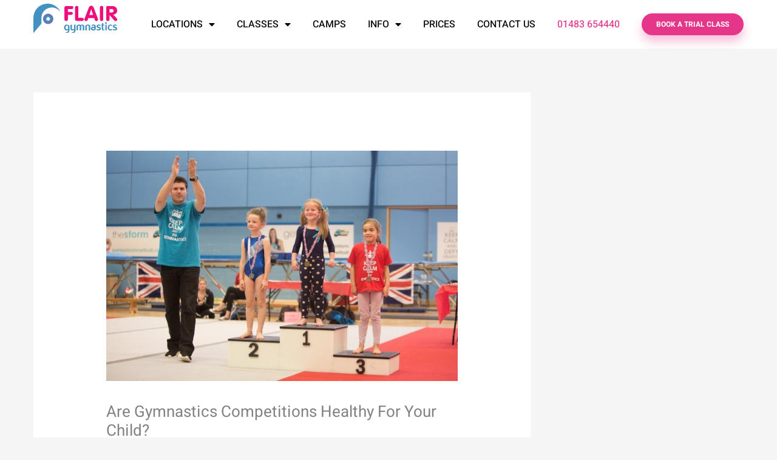

--- FILE ---
content_type: text/html; charset=UTF-8
request_url: https://ukflair.com/blog/are-gymnastics-competitions-healthy-for-your-child/
body_size: 22112
content:
<!DOCTYPE html><html lang="en-GB"><head><meta charset="UTF-8"><meta name="viewport" content="width=device-width, initial-scale=1"><link rel="stylesheet" media="print" onload="this.onload=null;this.media='all';" id="ao_optimized_gfonts" href="https://fonts.googleapis.com/css?family=Heebo%3A400%2C%7CDosis%3A400%2C%2C700&amp;display=swap"><link rel="profile" href="https://gmpg.org/xfn/11"><meta name='robots' content='index, follow, max-image-preview:large, max-snippet:-1, max-video-preview:-1' /> <script id="cookieyes" type="text/javascript" src="https://cdn-cookieyes.com/client_data/b20aff984556c58c42b58831/script.js"></script>  <script data-cfasync="false" data-pagespeed-no-defer>var gtm4wp_datalayer_name = "dataLayer";
	var dataLayer = dataLayer || [];</script> <link media="all" href="https://ukflair.com/wp-content/cache/autoptimize/css/autoptimize_d11cc2b9ae8232ff68f82024e59b566a.css" rel="stylesheet"><title>Are Gymnastics Competitions Healthy For Your Child? - Flair Gymnastics</title><link rel="canonical" href="https://ukflair.com/blog/are-gymnastics-competitions-healthy-for-your-child/" /><meta property="og:locale" content="en_GB" /><meta property="og:type" content="article" /><meta property="og:title" content="Are Gymnastics Competitions Healthy For Your Child? - Flair Gymnastics" /><meta property="og:description" content="At our gymnastics clubs in Surrey we are passionate about creating confidence through competition." /><meta property="og:url" content="https://ukflair.com/blog/are-gymnastics-competitions-healthy-for-your-child/" /><meta property="og:site_name" content="Flair Gymnastics" /><meta property="article:publisher" content="https://www.facebook.com/ukflair/" /><meta property="article:published_time" content="2018-10-05T10:06:18+00:00" /><meta property="article:modified_time" content="2024-11-23T18:47:28+00:00" /><meta property="og:image" content="https://ukflair.com/wp-content/uploads/2023/03/Goals-Competition-and-Positivity.jpg" /><meta property="og:image:width" content="800" /><meta property="og:image:height" content="524" /><meta property="og:image:type" content="image/jpeg" /><meta name="author" content="flairgym" /><meta name="twitter:card" content="summary_large_image" /><meta name="twitter:label1" content="Written by" /><meta name="twitter:data1" content="flairgym" /><meta name="twitter:label2" content="Estimated reading time" /><meta name="twitter:data2" content="11 minutes" /> <script type="application/ld+json" class="yoast-schema-graph">{"@context":"https://schema.org","@graph":[{"@type":["Article","BlogPosting"],"@id":"https://ukflair.com/blog/are-gymnastics-competitions-healthy-for-your-child/#article","isPartOf":{"@id":"https://ukflair.com/blog/are-gymnastics-competitions-healthy-for-your-child/"},"author":{"name":"flairgym","@id":"https://ukflair.com/#/schema/person/1cac9472ee2e198547581d8e1648c20c"},"headline":"Are Gymnastics Competitions Healthy For Your Child?","datePublished":"2018-10-05T10:06:18+00:00","dateModified":"2024-11-23T18:47:28+00:00","mainEntityOfPage":{"@id":"https://ukflair.com/blog/are-gymnastics-competitions-healthy-for-your-child/"},"wordCount":2260,"publisher":{"@id":"https://ukflair.com/#organization"},"image":{"@id":"https://ukflair.com/blog/are-gymnastics-competitions-healthy-for-your-child/#primaryimage"},"thumbnailUrl":"https://ukflair.com/wp-content/uploads/2023/03/Goals-Competition-and-Positivity.jpg","articleSection":["competition","competitions","confidence","gymnastics"],"inLanguage":"en-GB"},{"@type":"WebPage","@id":"https://ukflair.com/blog/are-gymnastics-competitions-healthy-for-your-child/","url":"https://ukflair.com/blog/are-gymnastics-competitions-healthy-for-your-child/","name":"Are Gymnastics Competitions Healthy For Your Child? - Flair Gymnastics","isPartOf":{"@id":"https://ukflair.com/#website"},"primaryImageOfPage":{"@id":"https://ukflair.com/blog/are-gymnastics-competitions-healthy-for-your-child/#primaryimage"},"image":{"@id":"https://ukflair.com/blog/are-gymnastics-competitions-healthy-for-your-child/#primaryimage"},"thumbnailUrl":"https://ukflair.com/wp-content/uploads/2023/03/Goals-Competition-and-Positivity.jpg","datePublished":"2018-10-05T10:06:18+00:00","dateModified":"2024-11-23T18:47:28+00:00","breadcrumb":{"@id":"https://ukflair.com/blog/are-gymnastics-competitions-healthy-for-your-child/#breadcrumb"},"inLanguage":"en-GB","potentialAction":[{"@type":"ReadAction","target":["https://ukflair.com/blog/are-gymnastics-competitions-healthy-for-your-child/"]}]},{"@type":"ImageObject","inLanguage":"en-GB","@id":"https://ukflair.com/blog/are-gymnastics-competitions-healthy-for-your-child/#primaryimage","url":"https://ukflair.com/wp-content/uploads/2023/03/Goals-Competition-and-Positivity.jpg","contentUrl":"https://ukflair.com/wp-content/uploads/2023/03/Goals-Competition-and-Positivity.jpg","width":800,"height":524},{"@type":"BreadcrumbList","@id":"https://ukflair.com/blog/are-gymnastics-competitions-healthy-for-your-child/#breadcrumb","itemListElement":[{"@type":"ListItem","position":1,"name":"Home","item":"https://ukflair.com/"},{"@type":"ListItem","position":2,"name":"Are Gymnastics Competitions Healthy For Your Child?"}]},{"@type":"WebSite","@id":"https://ukflair.com/#website","url":"https://ukflair.com/","name":"Flair Gymnastics","description":"Building Confidence Through Sport","publisher":{"@id":"https://ukflair.com/#organization"},"potentialAction":[{"@type":"SearchAction","target":{"@type":"EntryPoint","urlTemplate":"https://ukflair.com/?s={search_term_string}"},"query-input":{"@type":"PropertyValueSpecification","valueRequired":true,"valueName":"search_term_string"}}],"inLanguage":"en-GB"},{"@type":"Organization","@id":"https://ukflair.com/#organization","name":"Flair Gymnastics","url":"https://ukflair.com/","logo":{"@type":"ImageObject","inLanguage":"en-GB","@id":"https://ukflair.com/#/schema/logo/image/","url":"https://ukflair.com/wp-content/uploads/2020/02/flair-logo.png","contentUrl":"https://ukflair.com/wp-content/uploads/2020/02/flair-logo.png","width":158,"height":60,"caption":"Flair Gymnastics"},"image":{"@id":"https://ukflair.com/#/schema/logo/image/"},"sameAs":["https://www.facebook.com/ukflair/","https://www.instagram.com/ukflair/","https://www.youtube.com/channel/UCFwHqaw6Ep3kBOkDv8Dfl2A"]},{"@type":"Person","@id":"https://ukflair.com/#/schema/person/1cac9472ee2e198547581d8e1648c20c","name":"flairgym","image":{"@type":"ImageObject","inLanguage":"en-GB","@id":"https://ukflair.com/#/schema/person/image/","url":"https://secure.gravatar.com/avatar/3f886b7097553592f0111ad6d75a6dab0c1a5d518a0e963c010badde81b777a4?s=96&d=mm&r=g","contentUrl":"https://secure.gravatar.com/avatar/3f886b7097553592f0111ad6d75a6dab0c1a5d518a0e963c010badde81b777a4?s=96&d=mm&r=g","caption":"flairgym"},"sameAs":["http://ukflair.com"]}]}</script> <link rel='dns-prefetch' href='//widgets.leadconnectorhq.com' /><link href='https://fonts.gstatic.com' crossorigin='anonymous' rel='preconnect' /><link rel="alternate" type="application/rss+xml" title="Flair Gymnastics &raquo; Feed" href="https://ukflair.com/feed/" /><link rel="alternate" type="application/rss+xml" title="Flair Gymnastics &raquo; Comments Feed" href="https://ukflair.com/comments/feed/" />  <script>window._wpemojiSettings = {"baseUrl":"https:\/\/s.w.org\/images\/core\/emoji\/16.0.1\/72x72\/","ext":".png","svgUrl":"https:\/\/s.w.org\/images\/core\/emoji\/16.0.1\/svg\/","svgExt":".svg","source":{"concatemoji":"https:\/\/ukflair.com\/wp-includes\/js\/wp-emoji-release.min.js?ver=6.8.3"}};
/*! This file is auto-generated */
!function(s,n){var o,i,e;function c(e){try{var t={supportTests:e,timestamp:(new Date).valueOf()};sessionStorage.setItem(o,JSON.stringify(t))}catch(e){}}function p(e,t,n){e.clearRect(0,0,e.canvas.width,e.canvas.height),e.fillText(t,0,0);var t=new Uint32Array(e.getImageData(0,0,e.canvas.width,e.canvas.height).data),a=(e.clearRect(0,0,e.canvas.width,e.canvas.height),e.fillText(n,0,0),new Uint32Array(e.getImageData(0,0,e.canvas.width,e.canvas.height).data));return t.every(function(e,t){return e===a[t]})}function u(e,t){e.clearRect(0,0,e.canvas.width,e.canvas.height),e.fillText(t,0,0);for(var n=e.getImageData(16,16,1,1),a=0;a<n.data.length;a++)if(0!==n.data[a])return!1;return!0}function f(e,t,n,a){switch(t){case"flag":return n(e,"\ud83c\udff3\ufe0f\u200d\u26a7\ufe0f","\ud83c\udff3\ufe0f\u200b\u26a7\ufe0f")?!1:!n(e,"\ud83c\udde8\ud83c\uddf6","\ud83c\udde8\u200b\ud83c\uddf6")&&!n(e,"\ud83c\udff4\udb40\udc67\udb40\udc62\udb40\udc65\udb40\udc6e\udb40\udc67\udb40\udc7f","\ud83c\udff4\u200b\udb40\udc67\u200b\udb40\udc62\u200b\udb40\udc65\u200b\udb40\udc6e\u200b\udb40\udc67\u200b\udb40\udc7f");case"emoji":return!a(e,"\ud83e\udedf")}return!1}function g(e,t,n,a){var r="undefined"!=typeof WorkerGlobalScope&&self instanceof WorkerGlobalScope?new OffscreenCanvas(300,150):s.createElement("canvas"),o=r.getContext("2d",{willReadFrequently:!0}),i=(o.textBaseline="top",o.font="600 32px Arial",{});return e.forEach(function(e){i[e]=t(o,e,n,a)}),i}function t(e){var t=s.createElement("script");t.src=e,t.defer=!0,s.head.appendChild(t)}"undefined"!=typeof Promise&&(o="wpEmojiSettingsSupports",i=["flag","emoji"],n.supports={everything:!0,everythingExceptFlag:!0},e=new Promise(function(e){s.addEventListener("DOMContentLoaded",e,{once:!0})}),new Promise(function(t){var n=function(){try{var e=JSON.parse(sessionStorage.getItem(o));if("object"==typeof e&&"number"==typeof e.timestamp&&(new Date).valueOf()<e.timestamp+604800&&"object"==typeof e.supportTests)return e.supportTests}catch(e){}return null}();if(!n){if("undefined"!=typeof Worker&&"undefined"!=typeof OffscreenCanvas&&"undefined"!=typeof URL&&URL.createObjectURL&&"undefined"!=typeof Blob)try{var e="postMessage("+g.toString()+"("+[JSON.stringify(i),f.toString(),p.toString(),u.toString()].join(",")+"));",a=new Blob([e],{type:"text/javascript"}),r=new Worker(URL.createObjectURL(a),{name:"wpTestEmojiSupports"});return void(r.onmessage=function(e){c(n=e.data),r.terminate(),t(n)})}catch(e){}c(n=g(i,f,p,u))}t(n)}).then(function(e){for(var t in e)n.supports[t]=e[t],n.supports.everything=n.supports.everything&&n.supports[t],"flag"!==t&&(n.supports.everythingExceptFlag=n.supports.everythingExceptFlag&&n.supports[t]);n.supports.everythingExceptFlag=n.supports.everythingExceptFlag&&!n.supports.flag,n.DOMReady=!1,n.readyCallback=function(){n.DOMReady=!0}}).then(function(){return e}).then(function(){var e;n.supports.everything||(n.readyCallback(),(e=n.source||{}).concatemoji?t(e.concatemoji):e.wpemoji&&e.twemoji&&(t(e.twemoji),t(e.wpemoji)))}))}((window,document),window._wpemojiSettings);</script> <link rel='stylesheet' id='dashicons-css' href='https://ukflair.com/wp-includes/css/dashicons.min.css?ver=6.8.3' media='all' /><link rel='stylesheet' id='astra-addon-css-css' href='https://ukflair.com/wp-content/cache/autoptimize/css/autoptimize_single_a6bd45059943f3f4c747a6cecbb373a4.css?ver=4.11.11' media='all' /><link rel='stylesheet' id='elementor-post-79311-css' href='https://ukflair.com/wp-content/cache/autoptimize/css/autoptimize_single_3530ed71e212a02693bbff7e747e5b05.css?ver=1763386306' media='all' /><link rel='stylesheet' id='elementor-post-189-css' href='https://ukflair.com/wp-content/cache/autoptimize/css/autoptimize_single_0d01e05aeb933c8e74d8aae579c756ca.css?ver=1763386306' media='all' /><link rel='stylesheet' id='elementor-post-222-css' href='https://ukflair.com/wp-content/cache/autoptimize/css/autoptimize_single_4dee280089aa5c6ff0d54f5402409322.css?ver=1763386306' media='all' /><link rel='stylesheet' id='elementor-gf-local-roboto-css' href='https://ukflair.com/wp-content/cache/autoptimize/css/autoptimize_single_4816350ed6eaebdc327bd92c281826aa.css?ver=1743505119' media='all' /><link rel='stylesheet' id='elementor-gf-local-robotoslab-css' href='https://ukflair.com/wp-content/cache/autoptimize/css/autoptimize_single_40fc89c03a8b8ae86520355524690402.css?ver=1743505125' media='all' /><link rel='stylesheet' id='elementor-gf-local-heebo-css' href='https://ukflair.com/wp-content/cache/autoptimize/css/autoptimize_single_1e5b347f90f2dd8a2c9e062581b87153.css?ver=1743505132' media='all' /> <!--[if IE]> <script src="https://ukflair.com/wp-content/themes/astra/assets/js/minified/flexibility.min.js?ver=4.11.15" id="astra-flexibility-js"></script> <script id="astra-flexibility-js-after">flexibility(document.documentElement);</script> <![endif]--> <script src="https://widgets.leadconnectorhq.com/loader.js?ver=3.0.14" id="LeadConnector.lc_text_widget-js"></script> <script src="https://ukflair.com/wp-includes/js/jquery/jquery.min.js?ver=3.7.1" id="jquery-core-js"></script> <script id="LeadConnector-js-extra">var lc_public_js = {"text_widget_location_id":"d5oZisXWxl0mfZF2oZFU","text_widget_heading":"","text_widget_sub_heading":"","text_widget_error":"0","text_widget_use_email_field":"0","text_widget_settings":{"supportContact":"07897014831","liveChatVisitorInactiveMsg":"Chat closed due to user Inactivity","useEmailField":true,"enableRevisitMessage":true,"locale":"en-gb","liveChatFeedbackNote":"Thank you, for taking your time.","liveChatVisitorInactiveTime":"5","widgetPrimaryColor":"#CA26B7","countryCode":"","promptMsg":"Hi there, have a question? Tap here.","revisitPromptMsg":"Welcome back {{name}}, how can we help you today?","liveChatAckMsg":"Your chat has ended","liveChatEndedMsg":"To start a new chat,","sendActionText":"Send","chatType":"emailChat","promptAvatar":"https:\/\/firebasestorage.googleapis.com\/v0\/b\/highlevel-backend.appspot.com\/o\/locationPhotos%2Fd5oZisXWxl0mfZF2oZFU%2Fchat-widget-person?alt=media&token=f14901c2-e48b-40f8-931f-d578768214f7","heading":"Have a question?","legalMsg":"By submitting you agree to receive SMS messages from us in accordance to our privacy policy www.ukflair.com\/privacy-policy","agencyWebsite":"https:\/\/kidsclubsupport.com","agencyName":"Kids Club Support","liveChatUserInactiveTime":"5","showPrompt":false,"autoCountryCode":true,"subHeading":"Enter your question below and we will reply by TEXT to your mobile \ud83d\udcf2","liveChatUserInactiveMsg":" Looks like it\u2019s taking too long. Please leave your contact details. We will get back to you shortly","liveChatFeedbackMsg":"Please rate your experience.","liveChatIntroMsg":"Give us a minute to assign you the best person to help you out.","successMsg":"One of the team will contact you shortly by TEXT to your mobile \ud83d\udcf2","showAgencyBranding":true,"thankYouMsg":"Received With Thanks!"},"text_widget_cdn_base_url":"https:\/\/widgets.leadconnectorhq.com\/"};</script> <link rel="https://api.w.org/" href="https://ukflair.com/wp-json/" /><link rel="alternate" title="JSON" type="application/json" href="https://ukflair.com/wp-json/wp/v2/posts/135100" /><link rel="EditURI" type="application/rsd+xml" title="RSD" href="https://ukflair.com/xmlrpc.php?rsd" /><link rel='shortlink' href='https://ukflair.com/?p=135100' /><link rel="alternate" title="oEmbed (JSON)" type="application/json+oembed" href="https://ukflair.com/wp-json/oembed/1.0/embed?url=https%3A%2F%2Fukflair.com%2Fblog%2Fare-gymnastics-competitions-healthy-for-your-child%2F" /><link rel="alternate" title="oEmbed (XML)" type="text/xml+oembed" href="https://ukflair.com/wp-json/oembed/1.0/embed?url=https%3A%2F%2Fukflair.com%2Fblog%2Fare-gymnastics-competitions-healthy-for-your-child%2F&#038;format=xml" />  <script data-cfasync="false" data-pagespeed-no-defer>var dataLayer_content = {"pagePostType":"post","pagePostType2":"single-post","pageCategory":["competition","competitions","confidence","gymnastics"],"pagePostAuthor":"flairgym"};
	dataLayer.push( dataLayer_content );</script> <script data-cfasync="false" data-pagespeed-no-defer>(function(w,d,s,l,i){w[l]=w[l]||[];w[l].push({'gtm.start':
new Date().getTime(),event:'gtm.js'});var f=d.getElementsByTagName(s)[0],
j=d.createElement(s),dl=l!='dataLayer'?'&l='+l:'';j.async=true;j.src=
'//www.googletagmanager.com/gtm.js?id='+i+dl;f.parentNode.insertBefore(j,f);
})(window,document,'script','dataLayer','GTM-TT76HDQ');</script> <meta name="generator" content="Elementor 3.33.1; features: additional_custom_breakpoints; settings: css_print_method-external, google_font-enabled, font_display-auto"><link rel="icon" href="https://ukflair.com/wp-content/uploads/2020/02/FlairFavicon.png" sizes="32x32" /><link rel="icon" href="https://ukflair.com/wp-content/uploads/2020/02/FlairFavicon.png" sizes="192x192" /><link rel="apple-touch-icon" href="https://ukflair.com/wp-content/uploads/2020/02/FlairFavicon.png" /><meta name="msapplication-TileImage" content="https://ukflair.com/wp-content/uploads/2020/02/FlairFavicon.png" /></head><body itemtype='https://schema.org/Blog' itemscope='itemscope' class="wp-singular post-template-default single single-post postid-135100 single-format-standard wp-custom-logo wp-embed-responsive wp-theme-astra wp-child-theme-flair ast-desktop ast-separate-container ast-right-sidebar astra-4.11.15 ast-header-custom-item-inside ast-blog-single-style-1 ast-single-post ast-inherit-site-logo-transparent ast-normal-title-enabled elementor-default elementor-kit-79311 elementor-page elementor-page-135100 astra-addon-4.11.11"> <a
 class="skip-link screen-reader-text"
 href="#content"> Skip to content</a><div
class="hfeed site" id="page"><header data-elementor-type="header" data-elementor-id="189" class="elementor elementor-189 elementor-location-header" data-elementor-post-type="elementor_library"><header class="elementor-section elementor-top-section elementor-element elementor-element-f9a0561 elementor-hidden-desktop elementor-hidden-tablet elementor-section-boxed elementor-section-height-default elementor-section-height-default" data-id="f9a0561" data-element_type="section" data-settings="{&quot;sticky&quot;:&quot;top&quot;,&quot;sticky_on&quot;:[&quot;mobile&quot;],&quot;background_background&quot;:&quot;classic&quot;,&quot;sticky_offset&quot;:0,&quot;sticky_effects_offset&quot;:0,&quot;sticky_anchor_link_offset&quot;:0}"><div class="elementor-container elementor-column-gap-default"><div class="elementor-column elementor-col-33 elementor-top-column elementor-element elementor-element-9d41ccd" data-id="9d41ccd" data-element_type="column"><div class="elementor-widget-wrap elementor-element-populated"><div class="elementor-element elementor-element-e1a9f63 elementor-widget elementor-widget-theme-site-logo elementor-widget-image" data-id="e1a9f63" data-element_type="widget" data-widget_type="theme-site-logo.default"><div class="elementor-widget-container"> <a href="https://ukflair.com"> <img width="1" height="1" src="https://ukflair.com/wp-content/uploads/2019/10/logo.svg" class="attachment-full size-full wp-image-187" alt="Flair Gymnastics logo" /> </a></div></div></div></div><div class="elementor-column elementor-col-33 elementor-top-column elementor-element elementor-element-abd47e0" data-id="abd47e0" data-element_type="column"><div class="elementor-widget-wrap elementor-element-populated"><div class="elementor-element elementor-element-b74e56d elementor-hidden-desktop elementor-hidden-tablet elementor-widget elementor-widget-heading" data-id="b74e56d" data-element_type="widget" data-widget_type="heading.default"><div class="elementor-widget-container"><p class="elementor-heading-title elementor-size-default"><a href="tel:01483%20654440">01483 654440</a></p></div></div></div></div><div class="elementor-column elementor-col-33 elementor-top-column elementor-element elementor-element-5c6ebed" data-id="5c6ebed" data-element_type="column"><div class="elementor-widget-wrap elementor-element-populated"><div class="elementor-element elementor-element-eb83183 elementor-nav-menu--stretch elementor-nav-menu__text-align-center elementor-nav-menu--dropdown-tablet elementor-nav-menu--toggle elementor-nav-menu--burger elementor-widget elementor-widget-nav-menu" data-id="eb83183" data-element_type="widget" data-settings="{&quot;full_width&quot;:&quot;stretch&quot;,&quot;layout&quot;:&quot;horizontal&quot;,&quot;submenu_icon&quot;:{&quot;value&quot;:&quot;&lt;i class=\&quot;fas fa-caret-down\&quot; aria-hidden=\&quot;true\&quot;&gt;&lt;\/i&gt;&quot;,&quot;library&quot;:&quot;fa-solid&quot;},&quot;toggle&quot;:&quot;burger&quot;}" data-widget_type="nav-menu.default"><div class="elementor-widget-container"><nav aria-label="Menu" class="elementor-nav-menu--main elementor-nav-menu__container elementor-nav-menu--layout-horizontal e--pointer-none"><ul id="menu-1-eb83183" class="elementor-nav-menu"><li class="menu-item menu-item-type-post_type menu-item-object-page menu-item-has-children menu-item-484"><a aria-expanded="false" href="https://ukflair.com/locations/" class="elementor-item menu-link">Locations</a><ul class="sub-menu elementor-nav-menu--dropdown"><li class="menu-item menu-item-type-post_type menu-item-object-page menu-item-1512"><a href="https://ukflair.com/locations/guildford-spectrum/" class="elementor-sub-item menu-link">Guildford Spectrum</a></li><li class="menu-item menu-item-type-post_type menu-item-object-page menu-item-1513"><a href="https://ukflair.com/locations/sports-park/" class="elementor-sub-item menu-link">Guildford Sports Park</a></li><li class="menu-item menu-item-type-post_type menu-item-object-page menu-item-140728"><a href="https://ukflair.com/locations/egham-orbit/" class="elementor-sub-item menu-link">Egham Orbit</a></li></ul></li><li class="menu-item menu-item-type-post_type menu-item-object-page menu-item-has-children menu-item-1571"><a aria-expanded="false" href="https://ukflair.com/gymnastics-classes/" class="elementor-item menu-link">Classes</a><ul class="sub-menu elementor-nav-menu--dropdown"><li class="menu-item menu-item-type-post_type menu-item-object-page menu-item-136918"><a href="https://ukflair.com/adult-classes/" class="elementor-sub-item menu-link">Adult Classes</a></li><li class="menu-item menu-item-type-post_type menu-item-object-page menu-item-1572"><a href="https://ukflair.com/gymnastics-classes/gymnastics/" class="elementor-sub-item menu-link">Gymnastics</a></li><li class="menu-item menu-item-type-post_type menu-item-object-page menu-item-1573"><a href="https://ukflair.com/gymnastics-classes/trampolining/" class="elementor-sub-item menu-link">Trampolining</a></li><li class="menu-item menu-item-type-post_type menu-item-object-page menu-item-1574"><a href="https://ukflair.com/gymnastics-classes/freestyle/" class="elementor-sub-item menu-link">Freestyle</a></li><li class="menu-item menu-item-type-post_type menu-item-object-page menu-item-136919"><a href="https://ukflair.com/gymnastics-classes/mixed-sport-gymnastics-and-trampolining-classes/" class="elementor-sub-item menu-link">Mixed Sport: Gymnastics and Trampolining Classes</a></li><li class="menu-item menu-item-type-custom menu-item-object-custom menu-item-1758"><a href="/classes/gymnastics/#squad-gymnastics" class="elementor-sub-item elementor-item-anchor menu-link">Squad</a></li><li class="menu-item menu-item-type-custom menu-item-object-custom menu-item-1759"><a href="/classes/gymnastics/#one2one" class="elementor-sub-item elementor-item-anchor menu-link">One2One</a></li><li class="menu-item menu-item-type-custom menu-item-object-custom menu-item-1757"><a href="/classes/gymnastics/#send-gymnastics" class="elementor-sub-item elementor-item-anchor menu-link">SEND Gymnastics</a></li><li class="menu-item menu-item-type-post_type menu-item-object-page menu-item-1754"><a href="https://ukflair.com/holiday-camps/" class="elementor-sub-item menu-link">Holiday Camps</a></li><li class="menu-item menu-item-type-post_type menu-item-object-page menu-item-1755"><a href="https://ukflair.com/parties/" class="elementor-sub-item menu-link">Parties</a></li><li class="menu-item menu-item-type-post_type menu-item-object-page menu-item-1756"><a href="https://ukflair.com/schools/" class="elementor-sub-item menu-link">Schools</a></li></ul></li><li class="menu-item menu-item-type-post_type menu-item-object-page menu-item-1822"><a href="https://ukflair.com/holiday-camps/" class="elementor-item menu-link">Camps</a></li><li class="menu-item menu-item-type-custom menu-item-object-custom menu-item-has-children menu-item-193"><a aria-expanded="false" class="elementor-item menu-link">Info</a><ul class="sub-menu elementor-nav-menu--dropdown"><li class="menu-item menu-item-type-post_type menu-item-object-page menu-item-1907"><a href="https://ukflair.com/our-story/" class="elementor-sub-item menu-link">Our Story</a></li><li class="menu-item menu-item-type-post_type menu-item-object-page menu-item-1908"><a href="https://ukflair.com/how-to-join/" class="elementor-sub-item menu-link">How To Join</a></li><li class="menu-item menu-item-type-post_type menu-item-object-page menu-item-1909"><a href="https://ukflair.com/prices/" class="elementor-sub-item menu-link">Prices</a></li><li class="menu-item menu-item-type-post_type menu-item-object-page current_page_parent menu-item-135717"><a href="https://ukflair.com/blog/" class="elementor-sub-item menu-link">News</a></li><li class="menu-item menu-item-type-post_type menu-item-object-page menu-item-1997"><a href="https://ukflair.com/competitions/" class="elementor-sub-item menu-link">Competitions</a></li><li class="menu-item menu-item-type-post_type menu-item-object-page menu-item-1910"><a href="https://ukflair.com/careers/" class="elementor-sub-item menu-link">Careers</a></li></ul></li><li class="menu-item menu-item-type-post_type menu-item-object-page menu-item-1883"><a href="https://ukflair.com/prices/" class="elementor-item menu-link">Prices</a></li><li class="menu-item menu-item-type-post_type menu-item-object-page menu-item-2152"><a href="https://ukflair.com/contact-us/" class="elementor-item menu-link">Contact Us</a></li><li class="custom-btn menu-item menu-item-type-custom menu-item-object-custom menu-item-196"><a href="tel:01483654440" class="elementor-item menu-link">01483 654440</a></li><li class="custom-btn2 menu-item menu-item-type-custom menu-item-object-custom menu-item-2071"><a href="/booking-page/" class="elementor-item menu-link">BOOK NOW</a></li></ul></nav><div class="elementor-menu-toggle" role="button" tabindex="0" aria-label="Menu Toggle" aria-expanded="false"> <i aria-hidden="true" role="presentation" class="elementor-menu-toggle__icon--open eicon-menu-bar"></i><i aria-hidden="true" role="presentation" class="elementor-menu-toggle__icon--close eicon-close"></i></div><nav class="elementor-nav-menu--dropdown elementor-nav-menu__container" aria-hidden="true"><ul id="menu-2-eb83183" class="elementor-nav-menu"><li class="menu-item menu-item-type-post_type menu-item-object-page menu-item-has-children menu-item-484"><a aria-expanded="false" href="https://ukflair.com/locations/" class="elementor-item menu-link" tabindex="-1">Locations</a><ul class="sub-menu elementor-nav-menu--dropdown"><li class="menu-item menu-item-type-post_type menu-item-object-page menu-item-1512"><a href="https://ukflair.com/locations/guildford-spectrum/" class="elementor-sub-item menu-link" tabindex="-1">Guildford Spectrum</a></li><li class="menu-item menu-item-type-post_type menu-item-object-page menu-item-1513"><a href="https://ukflair.com/locations/sports-park/" class="elementor-sub-item menu-link" tabindex="-1">Guildford Sports Park</a></li><li class="menu-item menu-item-type-post_type menu-item-object-page menu-item-140728"><a href="https://ukflair.com/locations/egham-orbit/" class="elementor-sub-item menu-link" tabindex="-1">Egham Orbit</a></li></ul></li><li class="menu-item menu-item-type-post_type menu-item-object-page menu-item-has-children menu-item-1571"><a aria-expanded="false" href="https://ukflair.com/gymnastics-classes/" class="elementor-item menu-link" tabindex="-1">Classes</a><ul class="sub-menu elementor-nav-menu--dropdown"><li class="menu-item menu-item-type-post_type menu-item-object-page menu-item-136918"><a href="https://ukflair.com/adult-classes/" class="elementor-sub-item menu-link" tabindex="-1">Adult Classes</a></li><li class="menu-item menu-item-type-post_type menu-item-object-page menu-item-1572"><a href="https://ukflair.com/gymnastics-classes/gymnastics/" class="elementor-sub-item menu-link" tabindex="-1">Gymnastics</a></li><li class="menu-item menu-item-type-post_type menu-item-object-page menu-item-1573"><a href="https://ukflair.com/gymnastics-classes/trampolining/" class="elementor-sub-item menu-link" tabindex="-1">Trampolining</a></li><li class="menu-item menu-item-type-post_type menu-item-object-page menu-item-1574"><a href="https://ukflair.com/gymnastics-classes/freestyle/" class="elementor-sub-item menu-link" tabindex="-1">Freestyle</a></li><li class="menu-item menu-item-type-post_type menu-item-object-page menu-item-136919"><a href="https://ukflair.com/gymnastics-classes/mixed-sport-gymnastics-and-trampolining-classes/" class="elementor-sub-item menu-link" tabindex="-1">Mixed Sport: Gymnastics and Trampolining Classes</a></li><li class="menu-item menu-item-type-custom menu-item-object-custom menu-item-1758"><a href="/classes/gymnastics/#squad-gymnastics" class="elementor-sub-item elementor-item-anchor menu-link" tabindex="-1">Squad</a></li><li class="menu-item menu-item-type-custom menu-item-object-custom menu-item-1759"><a href="/classes/gymnastics/#one2one" class="elementor-sub-item elementor-item-anchor menu-link" tabindex="-1">One2One</a></li><li class="menu-item menu-item-type-custom menu-item-object-custom menu-item-1757"><a href="/classes/gymnastics/#send-gymnastics" class="elementor-sub-item elementor-item-anchor menu-link" tabindex="-1">SEND Gymnastics</a></li><li class="menu-item menu-item-type-post_type menu-item-object-page menu-item-1754"><a href="https://ukflair.com/holiday-camps/" class="elementor-sub-item menu-link" tabindex="-1">Holiday Camps</a></li><li class="menu-item menu-item-type-post_type menu-item-object-page menu-item-1755"><a href="https://ukflair.com/parties/" class="elementor-sub-item menu-link" tabindex="-1">Parties</a></li><li class="menu-item menu-item-type-post_type menu-item-object-page menu-item-1756"><a href="https://ukflair.com/schools/" class="elementor-sub-item menu-link" tabindex="-1">Schools</a></li></ul></li><li class="menu-item menu-item-type-post_type menu-item-object-page menu-item-1822"><a href="https://ukflair.com/holiday-camps/" class="elementor-item menu-link" tabindex="-1">Camps</a></li><li class="menu-item menu-item-type-custom menu-item-object-custom menu-item-has-children menu-item-193"><a aria-expanded="false" class="elementor-item menu-link" tabindex="-1">Info</a><ul class="sub-menu elementor-nav-menu--dropdown"><li class="menu-item menu-item-type-post_type menu-item-object-page menu-item-1907"><a href="https://ukflair.com/our-story/" class="elementor-sub-item menu-link" tabindex="-1">Our Story</a></li><li class="menu-item menu-item-type-post_type menu-item-object-page menu-item-1908"><a href="https://ukflair.com/how-to-join/" class="elementor-sub-item menu-link" tabindex="-1">How To Join</a></li><li class="menu-item menu-item-type-post_type menu-item-object-page menu-item-1909"><a href="https://ukflair.com/prices/" class="elementor-sub-item menu-link" tabindex="-1">Prices</a></li><li class="menu-item menu-item-type-post_type menu-item-object-page current_page_parent menu-item-135717"><a href="https://ukflair.com/blog/" class="elementor-sub-item menu-link" tabindex="-1">News</a></li><li class="menu-item menu-item-type-post_type menu-item-object-page menu-item-1997"><a href="https://ukflair.com/competitions/" class="elementor-sub-item menu-link" tabindex="-1">Competitions</a></li><li class="menu-item menu-item-type-post_type menu-item-object-page menu-item-1910"><a href="https://ukflair.com/careers/" class="elementor-sub-item menu-link" tabindex="-1">Careers</a></li></ul></li><li class="menu-item menu-item-type-post_type menu-item-object-page menu-item-1883"><a href="https://ukflair.com/prices/" class="elementor-item menu-link" tabindex="-1">Prices</a></li><li class="menu-item menu-item-type-post_type menu-item-object-page menu-item-2152"><a href="https://ukflair.com/contact-us/" class="elementor-item menu-link" tabindex="-1">Contact Us</a></li><li class="custom-btn menu-item menu-item-type-custom menu-item-object-custom menu-item-196"><a href="tel:01483654440" class="elementor-item menu-link" tabindex="-1">01483 654440</a></li><li class="custom-btn2 menu-item menu-item-type-custom menu-item-object-custom menu-item-2071"><a href="/booking-page/" class="elementor-item menu-link" tabindex="-1">BOOK NOW</a></li></ul></nav></div></div></div></div></div></header><section class="elementor-section elementor-top-section elementor-element elementor-element-35fc5e9 elementor-hidden-desktop elementor-hidden-tablet elementor-section-boxed elementor-section-height-default elementor-section-height-default" data-id="35fc5e9" data-element_type="section" data-settings="{&quot;background_background&quot;:&quot;classic&quot;,&quot;sticky&quot;:&quot;top&quot;,&quot;sticky_offset&quot;:61.05,&quot;sticky_on&quot;:[&quot;desktop&quot;,&quot;tablet&quot;,&quot;mobile&quot;],&quot;sticky_effects_offset&quot;:0,&quot;sticky_anchor_link_offset&quot;:0}"><div class="elementor-container elementor-column-gap-default"><div class="elementor-column elementor-col-100 elementor-top-column elementor-element elementor-element-cfc4538" data-id="cfc4538" data-element_type="column"><div class="elementor-widget-wrap elementor-element-populated"><div class="elementor-element elementor-element-c19504c elementor-align-right elementor-mobile-align-center elementor-widget elementor-widget-button" data-id="c19504c" data-element_type="widget" data-widget_type="button.default"><div class="elementor-widget-container"><div class="elementor-button-wrapper"> <a class="elementor-button elementor-button-link elementor-size-sm elementor-animation-shrink" href="/booking-page/"> <span class="elementor-button-content-wrapper"> <span class="elementor-button-text">Book A Trial Class</span> </span> </a></div></div></div></div></div></div></section><header class="elementor-section elementor-top-section elementor-element elementor-element-23fcf00 elementor-section-height-min-height elementor-section-content-middle elementor-hidden-phone elementor-section-boxed elementor-section-height-default elementor-section-items-middle" data-id="23fcf00" data-element_type="section" data-settings="{&quot;background_background&quot;:&quot;classic&quot;,&quot;sticky&quot;:&quot;top&quot;,&quot;sticky_on&quot;:[&quot;desktop&quot;,&quot;tablet&quot;,&quot;mobile&quot;],&quot;sticky_offset&quot;:0,&quot;sticky_effects_offset&quot;:0,&quot;sticky_anchor_link_offset&quot;:0}"><div class="elementor-container elementor-column-gap-default"><div class="elementor-column elementor-col-33 elementor-top-column elementor-element elementor-element-861cd62" data-id="861cd62" data-element_type="column"><div class="elementor-widget-wrap elementor-element-populated"><div class="elementor-element elementor-element-14b2da1 elementor-widget elementor-widget-theme-site-logo elementor-widget-image" data-id="14b2da1" data-element_type="widget" data-widget_type="theme-site-logo.default"><div class="elementor-widget-container"> <a href="https://ukflair.com"> <img width="1" height="1" src="https://ukflair.com/wp-content/uploads/2019/10/logo.svg" class="attachment-full size-full wp-image-187" alt="Flair Gymnastics logo" /> </a></div></div><div class="elementor-element elementor-element-7d30abc elementor-hidden-desktop elementor-hidden-tablet elementor-widget elementor-widget-heading" data-id="7d30abc" data-element_type="widget" data-widget_type="heading.default"><div class="elementor-widget-container"><p class="elementor-heading-title elementor-size-default">01483 654440</p></div></div></div></div><div class="elementor-column elementor-col-33 elementor-top-column elementor-element elementor-element-ff8d092" data-id="ff8d092" data-element_type="column"><div class="elementor-widget-wrap elementor-element-populated"><div class="elementor-element elementor-element-b110c47 elementor-nav-menu--stretch elementor-nav-menu--dropdown-tablet elementor-nav-menu__text-align-aside elementor-nav-menu--toggle elementor-nav-menu--burger elementor-widget elementor-widget-nav-menu" data-id="b110c47" data-element_type="widget" data-settings="{&quot;full_width&quot;:&quot;stretch&quot;,&quot;layout&quot;:&quot;horizontal&quot;,&quot;submenu_icon&quot;:{&quot;value&quot;:&quot;&lt;i class=\&quot;fas fa-caret-down\&quot; aria-hidden=\&quot;true\&quot;&gt;&lt;\/i&gt;&quot;,&quot;library&quot;:&quot;fa-solid&quot;},&quot;toggle&quot;:&quot;burger&quot;}" data-widget_type="nav-menu.default"><div class="elementor-widget-container"><nav aria-label="Menu" class="elementor-nav-menu--main elementor-nav-menu__container elementor-nav-menu--layout-horizontal e--pointer-none"><ul id="menu-1-b110c47" class="elementor-nav-menu"><li class="menu-item menu-item-type-post_type menu-item-object-page menu-item-has-children menu-item-484"><a aria-expanded="false" href="https://ukflair.com/locations/" class="elementor-item menu-link">Locations</a><ul class="sub-menu elementor-nav-menu--dropdown"><li class="menu-item menu-item-type-post_type menu-item-object-page menu-item-1512"><a href="https://ukflair.com/locations/guildford-spectrum/" class="elementor-sub-item menu-link">Guildford Spectrum</a></li><li class="menu-item menu-item-type-post_type menu-item-object-page menu-item-1513"><a href="https://ukflair.com/locations/sports-park/" class="elementor-sub-item menu-link">Guildford Sports Park</a></li><li class="menu-item menu-item-type-post_type menu-item-object-page menu-item-140728"><a href="https://ukflair.com/locations/egham-orbit/" class="elementor-sub-item menu-link">Egham Orbit</a></li></ul></li><li class="menu-item menu-item-type-post_type menu-item-object-page menu-item-has-children menu-item-1571"><a aria-expanded="false" href="https://ukflair.com/gymnastics-classes/" class="elementor-item menu-link">Classes</a><ul class="sub-menu elementor-nav-menu--dropdown"><li class="menu-item menu-item-type-post_type menu-item-object-page menu-item-136918"><a href="https://ukflair.com/adult-classes/" class="elementor-sub-item menu-link">Adult Classes</a></li><li class="menu-item menu-item-type-post_type menu-item-object-page menu-item-1572"><a href="https://ukflair.com/gymnastics-classes/gymnastics/" class="elementor-sub-item menu-link">Gymnastics</a></li><li class="menu-item menu-item-type-post_type menu-item-object-page menu-item-1573"><a href="https://ukflair.com/gymnastics-classes/trampolining/" class="elementor-sub-item menu-link">Trampolining</a></li><li class="menu-item menu-item-type-post_type menu-item-object-page menu-item-1574"><a href="https://ukflair.com/gymnastics-classes/freestyle/" class="elementor-sub-item menu-link">Freestyle</a></li><li class="menu-item menu-item-type-post_type menu-item-object-page menu-item-136919"><a href="https://ukflair.com/gymnastics-classes/mixed-sport-gymnastics-and-trampolining-classes/" class="elementor-sub-item menu-link">Mixed Sport: Gymnastics and Trampolining Classes</a></li><li class="menu-item menu-item-type-custom menu-item-object-custom menu-item-1758"><a href="/classes/gymnastics/#squad-gymnastics" class="elementor-sub-item elementor-item-anchor menu-link">Squad</a></li><li class="menu-item menu-item-type-custom menu-item-object-custom menu-item-1759"><a href="/classes/gymnastics/#one2one" class="elementor-sub-item elementor-item-anchor menu-link">One2One</a></li><li class="menu-item menu-item-type-custom menu-item-object-custom menu-item-1757"><a href="/classes/gymnastics/#send-gymnastics" class="elementor-sub-item elementor-item-anchor menu-link">SEND Gymnastics</a></li><li class="menu-item menu-item-type-post_type menu-item-object-page menu-item-1754"><a href="https://ukflair.com/holiday-camps/" class="elementor-sub-item menu-link">Holiday Camps</a></li><li class="menu-item menu-item-type-post_type menu-item-object-page menu-item-1755"><a href="https://ukflair.com/parties/" class="elementor-sub-item menu-link">Parties</a></li><li class="menu-item menu-item-type-post_type menu-item-object-page menu-item-1756"><a href="https://ukflair.com/schools/" class="elementor-sub-item menu-link">Schools</a></li></ul></li><li class="menu-item menu-item-type-post_type menu-item-object-page menu-item-1822"><a href="https://ukflair.com/holiday-camps/" class="elementor-item menu-link">Camps</a></li><li class="menu-item menu-item-type-custom menu-item-object-custom menu-item-has-children menu-item-193"><a aria-expanded="false" class="elementor-item menu-link">Info</a><ul class="sub-menu elementor-nav-menu--dropdown"><li class="menu-item menu-item-type-post_type menu-item-object-page menu-item-1907"><a href="https://ukflair.com/our-story/" class="elementor-sub-item menu-link">Our Story</a></li><li class="menu-item menu-item-type-post_type menu-item-object-page menu-item-1908"><a href="https://ukflair.com/how-to-join/" class="elementor-sub-item menu-link">How To Join</a></li><li class="menu-item menu-item-type-post_type menu-item-object-page menu-item-1909"><a href="https://ukflair.com/prices/" class="elementor-sub-item menu-link">Prices</a></li><li class="menu-item menu-item-type-post_type menu-item-object-page current_page_parent menu-item-135717"><a href="https://ukflair.com/blog/" class="elementor-sub-item menu-link">News</a></li><li class="menu-item menu-item-type-post_type menu-item-object-page menu-item-1997"><a href="https://ukflair.com/competitions/" class="elementor-sub-item menu-link">Competitions</a></li><li class="menu-item menu-item-type-post_type menu-item-object-page menu-item-1910"><a href="https://ukflair.com/careers/" class="elementor-sub-item menu-link">Careers</a></li></ul></li><li class="menu-item menu-item-type-post_type menu-item-object-page menu-item-1883"><a href="https://ukflair.com/prices/" class="elementor-item menu-link">Prices</a></li><li class="menu-item menu-item-type-post_type menu-item-object-page menu-item-2152"><a href="https://ukflair.com/contact-us/" class="elementor-item menu-link">Contact Us</a></li><li class="custom-btn menu-item menu-item-type-custom menu-item-object-custom menu-item-196"><a href="tel:01483654440" class="elementor-item menu-link">01483 654440</a></li><li class="custom-btn2 menu-item menu-item-type-custom menu-item-object-custom menu-item-2071"><a href="/booking-page/" class="elementor-item menu-link">BOOK NOW</a></li></ul></nav><div class="elementor-menu-toggle" role="button" tabindex="0" aria-label="Menu Toggle" aria-expanded="false"> <i aria-hidden="true" role="presentation" class="elementor-menu-toggle__icon--open eicon-menu-bar"></i><i aria-hidden="true" role="presentation" class="elementor-menu-toggle__icon--close eicon-close"></i></div><nav class="elementor-nav-menu--dropdown elementor-nav-menu__container" aria-hidden="true"><ul id="menu-2-b110c47" class="elementor-nav-menu"><li class="menu-item menu-item-type-post_type menu-item-object-page menu-item-has-children menu-item-484"><a aria-expanded="false" href="https://ukflair.com/locations/" class="elementor-item menu-link" tabindex="-1">Locations</a><ul class="sub-menu elementor-nav-menu--dropdown"><li class="menu-item menu-item-type-post_type menu-item-object-page menu-item-1512"><a href="https://ukflair.com/locations/guildford-spectrum/" class="elementor-sub-item menu-link" tabindex="-1">Guildford Spectrum</a></li><li class="menu-item menu-item-type-post_type menu-item-object-page menu-item-1513"><a href="https://ukflair.com/locations/sports-park/" class="elementor-sub-item menu-link" tabindex="-1">Guildford Sports Park</a></li><li class="menu-item menu-item-type-post_type menu-item-object-page menu-item-140728"><a href="https://ukflair.com/locations/egham-orbit/" class="elementor-sub-item menu-link" tabindex="-1">Egham Orbit</a></li></ul></li><li class="menu-item menu-item-type-post_type menu-item-object-page menu-item-has-children menu-item-1571"><a aria-expanded="false" href="https://ukflair.com/gymnastics-classes/" class="elementor-item menu-link" tabindex="-1">Classes</a><ul class="sub-menu elementor-nav-menu--dropdown"><li class="menu-item menu-item-type-post_type menu-item-object-page menu-item-136918"><a href="https://ukflair.com/adult-classes/" class="elementor-sub-item menu-link" tabindex="-1">Adult Classes</a></li><li class="menu-item menu-item-type-post_type menu-item-object-page menu-item-1572"><a href="https://ukflair.com/gymnastics-classes/gymnastics/" class="elementor-sub-item menu-link" tabindex="-1">Gymnastics</a></li><li class="menu-item menu-item-type-post_type menu-item-object-page menu-item-1573"><a href="https://ukflair.com/gymnastics-classes/trampolining/" class="elementor-sub-item menu-link" tabindex="-1">Trampolining</a></li><li class="menu-item menu-item-type-post_type menu-item-object-page menu-item-1574"><a href="https://ukflair.com/gymnastics-classes/freestyle/" class="elementor-sub-item menu-link" tabindex="-1">Freestyle</a></li><li class="menu-item menu-item-type-post_type menu-item-object-page menu-item-136919"><a href="https://ukflair.com/gymnastics-classes/mixed-sport-gymnastics-and-trampolining-classes/" class="elementor-sub-item menu-link" tabindex="-1">Mixed Sport: Gymnastics and Trampolining Classes</a></li><li class="menu-item menu-item-type-custom menu-item-object-custom menu-item-1758"><a href="/classes/gymnastics/#squad-gymnastics" class="elementor-sub-item elementor-item-anchor menu-link" tabindex="-1">Squad</a></li><li class="menu-item menu-item-type-custom menu-item-object-custom menu-item-1759"><a href="/classes/gymnastics/#one2one" class="elementor-sub-item elementor-item-anchor menu-link" tabindex="-1">One2One</a></li><li class="menu-item menu-item-type-custom menu-item-object-custom menu-item-1757"><a href="/classes/gymnastics/#send-gymnastics" class="elementor-sub-item elementor-item-anchor menu-link" tabindex="-1">SEND Gymnastics</a></li><li class="menu-item menu-item-type-post_type menu-item-object-page menu-item-1754"><a href="https://ukflair.com/holiday-camps/" class="elementor-sub-item menu-link" tabindex="-1">Holiday Camps</a></li><li class="menu-item menu-item-type-post_type menu-item-object-page menu-item-1755"><a href="https://ukflair.com/parties/" class="elementor-sub-item menu-link" tabindex="-1">Parties</a></li><li class="menu-item menu-item-type-post_type menu-item-object-page menu-item-1756"><a href="https://ukflair.com/schools/" class="elementor-sub-item menu-link" tabindex="-1">Schools</a></li></ul></li><li class="menu-item menu-item-type-post_type menu-item-object-page menu-item-1822"><a href="https://ukflair.com/holiday-camps/" class="elementor-item menu-link" tabindex="-1">Camps</a></li><li class="menu-item menu-item-type-custom menu-item-object-custom menu-item-has-children menu-item-193"><a aria-expanded="false" class="elementor-item menu-link" tabindex="-1">Info</a><ul class="sub-menu elementor-nav-menu--dropdown"><li class="menu-item menu-item-type-post_type menu-item-object-page menu-item-1907"><a href="https://ukflair.com/our-story/" class="elementor-sub-item menu-link" tabindex="-1">Our Story</a></li><li class="menu-item menu-item-type-post_type menu-item-object-page menu-item-1908"><a href="https://ukflair.com/how-to-join/" class="elementor-sub-item menu-link" tabindex="-1">How To Join</a></li><li class="menu-item menu-item-type-post_type menu-item-object-page menu-item-1909"><a href="https://ukflair.com/prices/" class="elementor-sub-item menu-link" tabindex="-1">Prices</a></li><li class="menu-item menu-item-type-post_type menu-item-object-page current_page_parent menu-item-135717"><a href="https://ukflair.com/blog/" class="elementor-sub-item menu-link" tabindex="-1">News</a></li><li class="menu-item menu-item-type-post_type menu-item-object-page menu-item-1997"><a href="https://ukflair.com/competitions/" class="elementor-sub-item menu-link" tabindex="-1">Competitions</a></li><li class="menu-item menu-item-type-post_type menu-item-object-page menu-item-1910"><a href="https://ukflair.com/careers/" class="elementor-sub-item menu-link" tabindex="-1">Careers</a></li></ul></li><li class="menu-item menu-item-type-post_type menu-item-object-page menu-item-1883"><a href="https://ukflair.com/prices/" class="elementor-item menu-link" tabindex="-1">Prices</a></li><li class="menu-item menu-item-type-post_type menu-item-object-page menu-item-2152"><a href="https://ukflair.com/contact-us/" class="elementor-item menu-link" tabindex="-1">Contact Us</a></li><li class="custom-btn menu-item menu-item-type-custom menu-item-object-custom menu-item-196"><a href="tel:01483654440" class="elementor-item menu-link" tabindex="-1">01483 654440</a></li><li class="custom-btn2 menu-item menu-item-type-custom menu-item-object-custom menu-item-2071"><a href="/booking-page/" class="elementor-item menu-link" tabindex="-1">BOOK NOW</a></li></ul></nav></div></div></div></div><div class="elementor-column elementor-col-33 elementor-top-column elementor-element elementor-element-da07834 elementor-hidden-tablet elementor-hidden-phone" data-id="da07834" data-element_type="column"><div class="elementor-widget-wrap elementor-element-populated"><div class="elementor-element elementor-element-6ad6c35 elementor-align-right elementor-widget elementor-widget-button" data-id="6ad6c35" data-element_type="widget" data-widget_type="button.default"><div class="elementor-widget-container"><div class="elementor-button-wrapper"> <a class="elementor-button elementor-button-link elementor-size-sm elementor-animation-shrink" href="/booking-page/"> <span class="elementor-button-content-wrapper"> <span class="elementor-button-text">Book A Trial Class</span> </span> </a></div></div></div></div></div></div></header></header><div id="content" class="site-content"><div class="ast-container"><div id="primary" class="content-area primary"><main id="main" class="site-main"><article
class="post-135100 post type-post status-publish format-standard has-post-thumbnail hentry category-competition category-competitions category-confidence category-gymnastics ast-article-single" id="post-135100" itemtype="https://schema.org/CreativeWork" itemscope="itemscope"><div class="ast-post-format- single-layout-1"><header class="entry-header ast-header-without-markup"><div class="post-thumb-img-content post-thumb"><img fetchpriority="high" width="800" height="524" src="https://ukflair.com/wp-content/uploads/2023/03/Goals-Competition-and-Positivity.jpg" class="attachment-large size-large wp-post-image" alt="" itemprop="image" decoding="async" srcset="https://ukflair.com/wp-content/uploads/2023/03/Goals-Competition-and-Positivity.jpg 800w, https://ukflair.com/wp-content/uploads/2023/03/Goals-Competition-and-Positivity-300x197.jpg 300w, https://ukflair.com/wp-content/uploads/2023/03/Goals-Competition-and-Positivity-768x503.jpg 768w" sizes="(max-width: 800px) 100vw, 800px" /></div><h1 class="entry-title" itemprop="headline">Are Gymnastics Competitions Healthy For Your Child?</h1><div class="entry-meta"> / <span class="ast-terms-link"><a href="https://ukflair.com/category/competition/" class="">competition</a>, <a href="https://ukflair.com/category/competitions/" class="">competitions</a>, <a href="https://ukflair.com/category/confidence/" class="">confidence</a>, <a href="https://ukflair.com/category/gymnastics/" class="">gymnastics</a></span> / By <span class="posted-by vcard author" itemtype="https://schema.org/Person" itemscope="itemscope" itemprop="author"> <a title="View all posts by flairgym"
 href="https://ukflair.com/author/flairgym/" rel="author"
 class="url fn n" itemprop="url"				> <span
 class="author-name" itemprop="name"				> flairgym </span> </a> </span></div></header><div class="entry-content clear"
 itemprop="text"	><div data-elementor-type="wp-post" data-elementor-id="135100" class="elementor elementor-135100" data-elementor-post-type="post"><section class="elementor-section elementor-top-section elementor-element elementor-element-1fa2f7a5 elementor-section-boxed elementor-section-height-default elementor-section-height-default" data-id="1fa2f7a5" data-element_type="section"><div class="elementor-container elementor-column-gap-default"><div class="elementor-column elementor-col-100 elementor-top-column elementor-element elementor-element-1a9d57a2" data-id="1a9d57a2" data-element_type="column"><div class="elementor-widget-wrap elementor-element-populated"><div class="elementor-element elementor-element-d355946 elementor-widget elementor-widget-text-editor" data-id="d355946" data-element_type="widget" data-widget_type="text-editor.default"><div class="elementor-widget-container"><p>As we are currently in a competition filled term with the Display Squad entering the <strong>Aerial Tumbling Club competition</strong> on Sunday 17th November and the <strong>Flair Championships Event</strong> for all club members on Saturday 30th November, I ask the question, <span style="background-color: #00ccff;">&#8220;Are gymnastics competitions healthy for your child?&#8221;&#8230;</span></p><p><div id="more-135100"></div></p><p><span style="background-color: #00ffff;"><span style="background-color: #ffffff;">The celebration of an achievement is a tremendous thing, but the truth is that not every child will win a competition or be the best in their group or category. Many people today (and you might be one of them) think <strong style="background-color: transparent;"><strong><span style="font-weight: 400;">that competition is a bad thing that will </span></strong><span style="font-weight: 400;">dent a child’s confidence</span><span style="font-weight: 400;"> o</span><strong><span style="font-weight: 400;">r take away their <strong>motivation</strong>. But is that really true? I don’t think so (and recent social science and psychology supports this). In fact I believe that some of the <strong>best achievements</strong> come not through winning but through losing, and using it as a vehicle for <strong>growth</strong>. Here I explain what I mean by that, and how you can help your child understand this sometimes difficult-to-grasp concept. </span></strong></strong></span></span></p><p><span style="background-color: #00ccff;"><strong>What is competition?</strong></span></p><p><strong><span style="font-weight: 400;">Put simply competition is <strong>striving to</strong> <strong>succeed</strong> (to win) and be the best at a given goal against all the odds, whatever obstacles life throws at us. </span></strong></p><div class="hs-responsive-embed-wrapper hs-responsive-embed" style="margin: 0px; width: 100%; height: auto; position: relative; overflow: hidden; padding: 0; min-width: 256px; display: block; margin-left: auto; margin-right: auto;"><div class="hs-responsive-embed-inner-wrapper" style="position: relative; overflow: hidden; max-width: 100%; padding-bottom: 56.07%; margin: 0;"><iframe class="hs-responsive-embed-iframe hs-fullwidth-embed" style="position: absolute; top: 0; left: 0; width: 100%; height: 100%; border: none;" src="//www.youtube.com/embed/tgo0rM0cowI" width="560" height="314" allowfullscreen="allowfullscreen" data-service="youtube"></iframe></div></div><p>                                                                                       </p><p><strong><span style="font-weight: 400;">One of Flair gymnastics </span></strong><span style="font-weight: 400;">club&#8217;s</span><strong><span style="font-weight: 400;"> <strong>core values </strong>is that:<strong><em> confidence is created through competition.</em> </strong>Competition is known to develop vital life skills including <strong>confidence</strong> and <strong>self esteem</strong>. And it is from that <strong>confidence</strong> that your <strong>determination </strong>grows, and your desire to be the very best that you can be. What is really important to note though is that the element of competition that is really important is <strong>NOT the winning</strong> (or even, as the old saying would have us believe, the taking part), what’s important is the <strong>STRIVING</strong> – the working towards a <strong>goal</strong>. Although this goal can be a <strong>competition</strong>, it can also be a <strong>personal goal</strong> that involves becoming better at what you’re doing.</span></strong></p><p>To find out more about our<strong style="background-color: transparent;"> <span style="color: #000000;"><a style="color: #000000;" href="/clubs/" target="_blank" rel="noopener">gymnastics clubs in Surrey</a></span></strong><span style="background-color: transparent;"> </span><span style="background-color: transparent;">why not come along for a</span><strong style="background-color: transparent;"> Trial Class.</strong></p><p><strong style="background-color: transparent;"><div data-elementor-type="widget" data-elementor-id="134942" class="elementor elementor-134942" data-elementor-post-type="elementor_library"><div class="elementor-element elementor-element-134942 elementor-align-left elementor-tablet-align-left elementor-mobile-align-center elementor-widget elementor-widget-button" data-id="134942" data-element_type="widget" id="trial-section" data-widget_type="button.default"><div class="elementor-widget-container"><div class="elementor-button-wrapper"> <a class="elementor-button elementor-button-link elementor-size-sm elementor-animation-shrink" href="https://ukflair.com/booking-page/"> <span class="elementor-button-content-wrapper"> <span class="elementor-button-text">CHOOSE YOUR TRIAL CLASS</span> </span> </a></div></div></div></div> </strong></p><p style="text-align: center;"><span style="color: #00ccff; background-color: #ffffff;">Or call the booking hotline &#8211; 01483 654440</span></p><p style="text-align: left;"><span style="color: #00ccff;">Failure </span><span style="text-decoration-line: underline; color: #00ccff;">IS</span><span style="color: #00ccff;"> an Option</span></p><p><span style="font-weight: 400;">During a competitive activity we are competing against both other people and ourselves – any activity can be competitive if we aim to continually better ourselves at it and achieve new <strong>“personal bests”,</strong> whatever the activity. Attempting new things, or even striving to become better at something we can already do, is difficult, and there are times when we won’t do as well as we want – when we fail. But practice at failing can actually make it easier next time round – as <strong><a title="Thomas Edison" href="https://en.wikipedia.org/wiki/Thomas_Edison" target="_blank" rel="noopener">Thomas Edison</a> </strong>said when inventing the light bulb <strong><em>“I didn’t fail, I just found 1000 ways that didn’t work”</em></strong>. Although it can be crushing to see our child “fail” or not win, as parents we do our children a great favour by allowing them to be in situations where this happens. A qualification to this statement though is that we have to give them the tools to <strong>use these “failures” as learning experiences.</strong> So we need to allow them to talk it through, to ask themselves the questions of<strong><em> “What can I do different next time?”</em></strong> and <strong>“What did I learn from competing here?”</strong> We need to help them understand that next time they can use what they’ve learned from this time to move them forward. <strong>These are all skills</strong> that they’ll carry with them into adulthood.<br /><br /></span></p><p style="text-align: center;"><span style="font-weight: 400;"><img decoding="async" style="width: 800px; display: block; margin-left: auto; margin-right: auto;" src="https://ukflair.com/wp-content/uploads/2023/03/Achieving-Personal-Bests.jpg" alt="Are gymnastics competitions healthy for your child" width="800" /><span style="color: #00ccff;">ACHIEVING PERSONAL BESTS</span></span></p><p><span style="font-weight: 400;">Failure must always be viewed as ‘<strong>feedback</strong>’, it can then be seen as a positive outcome.<strong> The difference between successful people and others is that they fail more times than anyone else</strong> – because they attempt things more! Successful people choose to <strong>embrace failure.</strong> Part of the staff training process at Flair is to insist that they attempt to fail, fail lots and fail hard. Because it is the only chance we ever have to learn and grow.<br /></span></p><p><span style="color: #00ccff;">Wanting to be More, or Better</span></p><p><span style="font-weight: 400;"><strong>The urge to compete is built into our DNA</strong> (and after all, each one of us started off by virtue of a “winning” sperm beating the rest of the competition!). This competitive streak (whether it’s internal competition, with ourselves, or external) seems stronger in some people than in others, but it’s there in all of us.</span></p><p><strong><span style="font-weight: 400;">Most changes that come about in society are as a result of being <strong>dissatisfied</strong> with things as they are, and wanting them to be better. The great “changers” of the world – the scientists, the <strong>entrepreneurs</strong>, the social reformers – have faced life head on and said <em><strong>“There is a better way”</strong></em> – and then gone on to find that way, taking on the challenges and the inevitable failures along the way. Your child may be a future <a title="Albert Einstein" href="https://en.wikipedia.org/wiki/Albert_Einstein" target="_blank" rel="noopener"><strong>Einstein</strong></a> or <a title="Steve Jobs" href="https://en.wikipedia.org/wiki/Steve_Jobs" target="_blank" rel="noopener"><strong>Steve Jobs</strong></a>, and by allowing them to <strong>face challenge and failure head on</strong>, you’re giving them a head start in life! The urge to change and strive for more can drive us into new and <strong>fun adventures</strong> and<strong> new relationships</strong> – with all the excitement and enjoyment that come with these changes.<br /><br /></span></strong></p><p style="text-align: center;"><strong><img decoding="async" style="width: 800px; display: block; margin-left: auto; margin-right: auto;" src="https://ukflair.com/wp-content/uploads/2023/03/The-Sweet-Taste-Of-Success.jpg" alt="Are gymnastics competitions healthy for your child" width="800" /></strong><span style="color: #00ccff;">THE SWEET TASTE OF SUCCESS</span></p><p style="text-align: left;"><span style="color: #000000;"><strong><span style="font-weight: 400;">Eventually anyone who takes on a <strong>goal</strong> or <strong>challenge </strong></span></strong><span style="font-weight: 400;">will win</span><strong><span style="font-weight: 400;">, or will achieve a goal or a personal best. These moments are SO much sweeter if they’ve been <strong>hard won!</strong> In a world where a common philosophy is that everyone’s a winner, and everything is “awesome”, those that have achieved REAL success know what it really feels like. <strong>Children aren’t stupid</strong> – they know when they’ve done well, and they feel the <strong>confidence</strong> that comes with that real success. With <strong>confidence</strong> we grow in <strong>emotional resilience</strong> so when things aren’t going well at some point in the future they have an inner ‘knowing’ that they’ve done well before and can do so again. <strong>True confidence is knowing that you can.<br /><br /></strong></span></strong></span></p><p style="text-align: center;"><span style="color: #00ccff;"><strong><img decoding="async" style="width: 800px; display: block; margin-left: auto; margin-right: auto;" src="https://ukflair.com/wp-content/uploads/2023/03/A-Growth-Mindset.jpg" alt="Are gymnastics competitions healthy for your child" width="800" /></strong><span style="color: #00ccff;">A GROWTH MINDSET</span></span></p><p><strong>Being hungry for more</strong> and to be the very best that you can be is a healthy thing. I will go so far as to say that being <strong>‘dissatisfied’ is healthy too&#8230; </strong>and as humans we are allowed to be <strong>dissatisfied</strong> and <strong>happy</strong> at the same time. That&#8217;s called<strong> ‘enjoying the ride’</strong> the ride of life and embracing life&#8217;s journey. Many would never put &#8216;dissatisfaction&#8217; in the same sentence as &#8216;happiness,&#8217; but think about it for a moment, think about how far you have come in the past 10 years in your life journey and what it was that moved you onwards and upwards to bigger and better circumstances and think about the enjoyment you have had along the way.</p><p>Those that<strong> ‘think big’</strong> will find <strong>positivity</strong> and <strong>growth</strong> even during the disappointing times, like when they don’t win an event or <strong>competition</strong>.</p><p><strong><span style="font-weight: 400;"><strong><span style="font-weight: 400;"><strong>Being dissatisfied has caused the world to progress</strong>, it’s allowed the world to go from steam train to motor vehicle, to flying in jets across the world and having hot water, heating and lighting in our homes. We have companies formed by people and run by people who are working on commercial space travel, better computers, faster smartphones, creating amazing life experiences for us all to enjoy.</span></strong>.</span></strong></p><p><strong>So, what does it mean to <span style="text-decoration: underline;">NOT</span> win?</strong></p><p><span style="font-weight: 400;">There was a study by <strong>psychologist</strong> and motivational expert <strong>Carol Dweck</strong> in Chicago, where a group of students had to pass a test and if they failed to pass the test, they got the grade <strong>‘Not Yet.&#8217; </strong></span>This gives you the understanding that you are on a learning curve, realising you are on a pathway to the future.</p><p>A test was carried by<strong> Carol Dweck</strong> where they put challenges in front of groups of <strong>10yr old children</strong> where those challenges were slightly beyond their level of ability.</p><p>Some of the children recognised this and said <strong> <em>“I love a challenge!” </em></strong>They understood that their abilities could be developed. They had a <span style="text-decoration: underline;"><strong>growth mindset.</strong></span></p><p><strong>Other children reacted with a<em> “It’s tragic”!</em></strong><br />They had a <strong>fixed mindset</strong>. In their mind their <strong>intelligence had been up for judgment</strong> and they ‘<strong>FAILED</strong>’ instead of realising the<strong> ‘NOT YET’</strong> .. they were gripped in the tyranny of NOW!</p><p><span style="font-weight: 400;">In one study they said they would probably <strong>cheat the next time</strong> and some said they would look for someone who did worse than they did so they could feel really good about themselves&#8230;. <span style="text-decoration: underline;"><strong>They RUN from difficulty.</strong></span></span></p><p><strong>Fixed mindset</strong> students who <strong>RUN</strong>, don’t engage in the activity and have a <strong>lower brain activity</strong> when faced with challenges, as opposed to those children with a <strong>growth mindset</strong> where their <strong>brain activity is on fire</strong> as they engage deeply, process the errors. They learn from their mistakes and then correct it.<br /><br /></p><p style="text-align: center;"><img decoding="async" style="width: 800px; display: block; margin-left: auto; margin-right: auto;" src="https://ukflair.com/wp-content/uploads/2023/03/I-Love-A-Challenge.jpg" alt="Are gymnastics competitions healthy for your child" width="800" /><span style="color: #00ccff;">&#8220;I LOVE A CHALLENGE!&#8221;</span></p><p style="text-align: left;"><span style="background-color: transparent;">With personal awareness we are able to spot certain ways of thinking that we have and change them,</span><strong style="background-color: transparent;"> unlearning old habits and establishing new ones</strong><span style="background-color: transparent;">. We can teach our children to do the same thing too. A child that doesn’t have a growth mindset can be encouraged and empowered into new ways of thinking, so that they see new possibilities. This is part of </span><strong style="background-color: transparent;">your job as a parent</strong><span style="background-color: transparent;">, and </span><strong style="background-color: transparent;">our job as coaches</strong><span style="background-color: transparent;"> and facilitators. Can you grasp the true value of losing?</span></p><p><span style="font-weight: 400;">At every event we run at Flair where a ‘competition’ is involved, we always have a handful of parents inform us that we have <strong>shattered their child&#8217;s confidence</strong> because they have not got a medal or won a trophy. I&#8217;m not sure those parents have really grasped <strong>the true value of losing or failing,</strong> which I have described here for you. I realise it can be a painful experience to see your child not get up and be presented an award in front of their peers, the feelings of <strong>rejection, anger and upset</strong> are not uncommon.</span></p><p><span style="font-weight: 400;">But I’m happy to say that the <strong>positive comments</strong> and stories of how members have grown through the experience of <strong>competition</strong> far outweigh any of the ‘my child was left out or didn’t win’ comments. On a further <strong>positive</strong> note, I have had parents complain to me in the past about their child’s competition experience (they didn’t win/get a medal), only for them to then come into the gym a term later to let us know that their <strong>child&#8217;s growth has been huge</strong> and they think that this ‘may’ be directly linked to them not winning and being determined to improve (&#8216;growth mindset’) and get on that podium next time round. This to me is a<strong> win-win</strong> as both the parent and the child have grasped the <strong>WHY</strong> and <strong>learnt, unlearnt and relearnt.</strong><span style="text-decoration: underline;"><strong><br /><br /></strong></span></span></p><p style="text-align: center;"><span style="font-weight: 400;"><span style="text-decoration: underline;"><strong><img decoding="async" style="width: 800px; display: block; margin-left: auto; margin-right: auto;" src="https://ukflair.com/wp-content/uploads/2023/03/I-will-not-give-up.jpg" alt="Are gymnastics competitions healthy for your child" width="800" /></strong></span><span style="color: #00ccff;">PRACTICE MAKES PERMANENT</span></span></p><p><span style="font-weight: 400;">On the other side of the coin, though, I’ve had parents instantly remove their child (who was previously enjoying classes) from the club after a competition because they (the parents) were disturbed by the fact that by not winning their <strong>child’s confidence hadn’t been boosted</strong> – as if that was the only reason to compete.  But we learn, <strong>grow</strong> and <strong>gain confidence</strong> through a process and not through a one-off event, and in the same way a child doesn’t, with the right support, lose confidence through a one-off event. These parents are in danger of teaching their child that failure is a reason to quit, to give up, to not give it another go. In fact,<strong> failure is ‘THE’ reason to continue</strong>: to strive to do better, to learn, adapt and go again until you find a way to succeed,</span></p><p><span style="background-color: #00ccff;"><strong>My Story of Success through Failure</strong></span></p><p>I was fortunate as a child to have entered into many <strong>gymnastics competitions</strong> <em>(never reaching the levels of today competitors or the heights of Olympians such has <strong>Max Whitlock</strong>)</em> and I learnt how to fail and how to learn from failure. I was never on the podium until I made a breakthrough at the age of 10 coming <strong>3rd in my first regional finals</strong> where I won a place on the team to compete at the<strong> national finals</strong> representing the South East of England. <strong>I was ecstatic to win a medal;</strong> the win meant more than anything to me and I didn&#8217;t even come first! I then won the title (gold medal) the following year and for the next 7 years. BUT <strong>it didn’t happen overnight</strong> and real success never does.</p><p><span style="background-color: #00ccff;"><strong>Failure Equals Success</strong></span></p><p><strong><span style="font-weight: 400;">The <strong>number one question</strong> I would ask you to ask your child if they get upset or angry at losing or not winning a prize/competition is <em><strong>“Have you enjoyed the process up until this minor disappointment?”</strong> </em>Also ask yourself: <strong>does your child enjoy their classes</strong>, do they have <strong>fun</strong> doing the training and<strong> love learning?</strong> If they do, be an awesome parent and step back and allow them to fail, or to even risk that they might fail. This is the only place where they can truly grow. Allow yourself to show your child the <strong>bigger picture</strong>: that in order to WIN, <strong>desire for success must be greater than fear of failure</strong> &#8211; and ultimately in life the only person you are in competition with is YOURSELF. By always striving to <strong>be the very best possible version of yourself</strong>, the results include the wonderful combination of ‘<strong>progress</strong>’, ‘<strong>happiness</strong>’ and ‘<span style="text-decoration: underline;"><strong>confidence</strong></span>’ – which makes you a <strong>winner</strong>!</span></strong></p><p>If you would like to <strong>find out more about our <span style="color: #000000;"><a style="color: #000000;" href="/clubs/" target="_blank" rel="noopener">gymnastics clubs in Surrey</a></span></strong> why not come along for a<strong> Trial Class.</strong></p><div data-elementor-type="widget" data-elementor-id="134942" class="elementor elementor-134942" data-elementor-post-type="elementor_library"><div class="elementor-element elementor-element-134942 elementor-align-left elementor-tablet-align-left elementor-mobile-align-center elementor-widget elementor-widget-button" data-id="134942" data-element_type="widget" id="trial-section" data-widget_type="button.default"><div class="elementor-widget-container"><div class="elementor-button-wrapper"> <a class="elementor-button elementor-button-link elementor-size-sm elementor-animation-shrink" href="https://ukflair.com/booking-page/"> <span class="elementor-button-content-wrapper"> <span class="elementor-button-text">CHOOSE YOUR TRIAL CLASS</span> </span> </a></div></div></div></div><p><span style="background-color: transparent;">We&#8217;d love to meet you!</span></p><p><span style="color: #00ccff; background-color: #ffffff;">P.S. Secure your child&#8217;s Trial Class by calling the hotline &#8211; 01483 654440</span></p><p><span style="color: #00ccff; background-color: #ffffff;"><div data-elementor-type="widget" data-elementor-id="134942" class="elementor elementor-134942" data-elementor-post-type="elementor_library"><div class="elementor-element elementor-element-134942 elementor-align-left elementor-tablet-align-left elementor-mobile-align-center elementor-widget elementor-widget-button" data-id="134942" data-element_type="widget" id="trial-section" data-widget_type="button.default"><div class="elementor-widget-container"><div class="elementor-button-wrapper"> <a class="elementor-button elementor-button-link elementor-size-sm elementor-animation-shrink" href="https://ukflair.com/booking-page/"> <span class="elementor-button-content-wrapper"> <span class="elementor-button-text">CHOOSE YOUR TRIAL CLASS</span> </span> </a></div></div></div></div> </span></p><p style="text-align: left;"> </p></div></div></div></div></div></section><section class="elementor-section elementor-top-section elementor-element elementor-element-77b478b elementor-section-boxed elementor-section-height-default elementor-section-height-default" data-id="77b478b" data-element_type="section"><div class="elementor-container elementor-column-gap-default"><div class="elementor-column elementor-col-100 elementor-top-column elementor-element elementor-element-83db089" data-id="83db089" data-element_type="column"><div class="elementor-widget-wrap elementor-element-populated"></div></div></div></section></div></div></div></article><nav class="navigation post-navigation" aria-label="Posts"><div class="nav-links"><div class="nav-previous"><a title="FREE Tryouts For The Display Squad" href="https://ukflair.com/blog/8-reasons-to-join-the-display-squad/" rel="prev"><span class="ast-left-arrow" aria-hidden="true">&larr;</span> Previous Post</a></div><div class="nav-next"><a title="3 Top Reasons We Have Themed Gymnastics Classes For Kids" href="https://ukflair.com/blog/3-top-reasons-we-have-themed-gymnastics-classes-for-kids/" rel="next">Next Post <span class="ast-right-arrow" aria-hidden="true">&rarr;</span></a></div></div></nav></main></div><div class="widget-area secondary" id="secondary" itemtype="https://schema.org/WPSideBar" itemscope="itemscope"><div class="sidebar-main" ></div></div></div></div><footer data-elementor-type="footer" data-elementor-id="222" class="elementor elementor-222 elementor-location-footer" data-elementor-post-type="elementor_library"><footer class="elementor-section elementor-top-section elementor-element elementor-element-564a87a elementor-section-height-min-height elementor-section-boxed elementor-section-height-default elementor-section-items-middle" data-id="564a87a" data-element_type="section" data-settings="{&quot;background_background&quot;:&quot;classic&quot;}"><div class="elementor-container elementor-column-gap-default"><div class="elementor-column elementor-col-33 elementor-top-column elementor-element elementor-element-536cc18" data-id="536cc18" data-element_type="column"><div class="elementor-widget-wrap elementor-element-populated"><div class="elementor-element elementor-element-751b439 elementor-widget elementor-widget-button" data-id="751b439" data-element_type="widget" data-widget_type="button.default"><div class="elementor-widget-container"><div class="elementor-button-wrapper"> <a class="elementor-button elementor-button-link elementor-size-sm" href="https://www.facebook.com/ukflair/"> <span class="elementor-button-content-wrapper"> <span class="elementor-button-icon"> <i aria-hidden="true" class="fab fa-facebook-f"></i> </span> <span class="elementor-button-text">Facebook</span> </span> </a></div></div></div></div></div><div class="elementor-column elementor-col-33 elementor-top-column elementor-element elementor-element-c35b866" data-id="c35b866" data-element_type="column"><div class="elementor-widget-wrap elementor-element-populated"><div class="elementor-element elementor-element-9a4071c elementor-widget elementor-widget-button" data-id="9a4071c" data-element_type="widget" data-widget_type="button.default"><div class="elementor-widget-container"><div class="elementor-button-wrapper"> <a class="elementor-button elementor-button-link elementor-size-sm" href="https://www.instagram.com/ukflair/"> <span class="elementor-button-content-wrapper"> <span class="elementor-button-icon"> <i aria-hidden="true" class="fab fa-instagram"></i> </span> <span class="elementor-button-text">Instagram</span> </span> </a></div></div></div></div></div><div class="elementor-column elementor-col-33 elementor-top-column elementor-element elementor-element-1eab66f" data-id="1eab66f" data-element_type="column"><div class="elementor-widget-wrap elementor-element-populated"><div class="elementor-element elementor-element-cfc32d8 elementor-widget elementor-widget-button" data-id="cfc32d8" data-element_type="widget" data-widget_type="button.default"><div class="elementor-widget-container"><div class="elementor-button-wrapper"> <a class="elementor-button elementor-button-link elementor-size-sm" href="https://www.youtube.com/channel/UCFwHqaw6Ep3kBOkDv8Dfl2A"> <span class="elementor-button-content-wrapper"> <span class="elementor-button-icon"> <i aria-hidden="true" class="fab fa-youtube"></i> </span> <span class="elementor-button-text">YouTube</span> </span> </a></div></div></div></div></div></div></footer><footer class="elementor-section elementor-top-section elementor-element elementor-element-0a19b99 elementor-section-height-min-height elementor-hidden-phone elementor-section-boxed elementor-section-height-default elementor-section-items-middle" data-id="0a19b99" data-element_type="section" data-settings="{&quot;background_background&quot;:&quot;classic&quot;}"><div class="elementor-container elementor-column-gap-default"><div class="elementor-column elementor-col-25 elementor-top-column elementor-element elementor-element-a4111ff" data-id="a4111ff" data-element_type="column"><div class="elementor-widget-wrap elementor-element-populated"><div class="elementor-element elementor-element-6fda04c elementor-widget elementor-widget-image" data-id="6fda04c" data-element_type="widget" data-widget_type="image.default"><div class="elementor-widget-container"> <img width="1" height="1" src="https://ukflair.com/wp-content/uploads/2019/10/logo-white.svg" class="attachment-large size-large wp-image-223" alt="Flair Gymnastics logo" /></div></div><div class="elementor-element elementor-element-411ac77 elementor-widget elementor-widget-text-editor" data-id="411ac77" data-element_type="widget" data-widget_type="text-editor.default"><div class="elementor-widget-container"><p class="p1">Copyright © 2024 Flair GC Ltd.<br /> All Rights Reserved.</p></div></div></div></div><div class="elementor-column elementor-col-25 elementor-top-column elementor-element elementor-element-bce8aac" data-id="bce8aac" data-element_type="column"><div class="elementor-widget-wrap elementor-element-populated"><div class="elementor-element elementor-element-9669757 elementor-widget elementor-widget-heading" data-id="9669757" data-element_type="widget" data-widget_type="heading.default"><div class="elementor-widget-container"><p class="elementor-heading-title elementor-size-default">Site Map</p></div></div><div class="elementor-element elementor-element-04ecd68 elementor-nav-menu--dropdown-tablet elementor-nav-menu__text-align-aside elementor-widget elementor-widget-nav-menu" data-id="04ecd68" data-element_type="widget" data-settings="{&quot;layout&quot;:&quot;vertical&quot;,&quot;submenu_icon&quot;:{&quot;value&quot;:&quot;&lt;i class=\&quot;fas fa-caret-down\&quot; aria-hidden=\&quot;true\&quot;&gt;&lt;\/i&gt;&quot;,&quot;library&quot;:&quot;fa-solid&quot;}}" data-widget_type="nav-menu.default"><div class="elementor-widget-container"><nav aria-label="Menu" class="elementor-nav-menu--main elementor-nav-menu__container elementor-nav-menu--layout-vertical e--pointer-none"><ul id="menu-1-04ecd68" class="elementor-nav-menu sm-vertical"><li class="menu-item menu-item-type-post_type menu-item-object-page menu-item-has-children menu-item-484"><a aria-expanded="false" href="https://ukflair.com/locations/" class="elementor-item menu-link">Locations</a><ul class="sub-menu elementor-nav-menu--dropdown"><li class="menu-item menu-item-type-post_type menu-item-object-page menu-item-1512"><a href="https://ukflair.com/locations/guildford-spectrum/" class="elementor-sub-item menu-link">Guildford Spectrum</a></li><li class="menu-item menu-item-type-post_type menu-item-object-page menu-item-1513"><a href="https://ukflair.com/locations/sports-park/" class="elementor-sub-item menu-link">Guildford Sports Park</a></li><li class="menu-item menu-item-type-post_type menu-item-object-page menu-item-140728"><a href="https://ukflair.com/locations/egham-orbit/" class="elementor-sub-item menu-link">Egham Orbit</a></li></ul></li><li class="menu-item menu-item-type-post_type menu-item-object-page menu-item-has-children menu-item-1571"><a aria-expanded="false" href="https://ukflair.com/gymnastics-classes/" class="elementor-item menu-link">Classes</a><ul class="sub-menu elementor-nav-menu--dropdown"><li class="menu-item menu-item-type-post_type menu-item-object-page menu-item-136918"><a href="https://ukflair.com/adult-classes/" class="elementor-sub-item menu-link">Adult Classes</a></li><li class="menu-item menu-item-type-post_type menu-item-object-page menu-item-1572"><a href="https://ukflair.com/gymnastics-classes/gymnastics/" class="elementor-sub-item menu-link">Gymnastics</a></li><li class="menu-item menu-item-type-post_type menu-item-object-page menu-item-1573"><a href="https://ukflair.com/gymnastics-classes/trampolining/" class="elementor-sub-item menu-link">Trampolining</a></li><li class="menu-item menu-item-type-post_type menu-item-object-page menu-item-1574"><a href="https://ukflair.com/gymnastics-classes/freestyle/" class="elementor-sub-item menu-link">Freestyle</a></li><li class="menu-item menu-item-type-post_type menu-item-object-page menu-item-136919"><a href="https://ukflair.com/gymnastics-classes/mixed-sport-gymnastics-and-trampolining-classes/" class="elementor-sub-item menu-link">Mixed Sport: Gymnastics and Trampolining Classes</a></li><li class="menu-item menu-item-type-custom menu-item-object-custom menu-item-1758"><a href="/classes/gymnastics/#squad-gymnastics" class="elementor-sub-item elementor-item-anchor menu-link">Squad</a></li><li class="menu-item menu-item-type-custom menu-item-object-custom menu-item-1759"><a href="/classes/gymnastics/#one2one" class="elementor-sub-item elementor-item-anchor menu-link">One2One</a></li><li class="menu-item menu-item-type-custom menu-item-object-custom menu-item-1757"><a href="/classes/gymnastics/#send-gymnastics" class="elementor-sub-item elementor-item-anchor menu-link">SEND Gymnastics</a></li><li class="menu-item menu-item-type-post_type menu-item-object-page menu-item-1754"><a href="https://ukflair.com/holiday-camps/" class="elementor-sub-item menu-link">Holiday Camps</a></li><li class="menu-item menu-item-type-post_type menu-item-object-page menu-item-1755"><a href="https://ukflair.com/parties/" class="elementor-sub-item menu-link">Parties</a></li><li class="menu-item menu-item-type-post_type menu-item-object-page menu-item-1756"><a href="https://ukflair.com/schools/" class="elementor-sub-item menu-link">Schools</a></li></ul></li><li class="menu-item menu-item-type-post_type menu-item-object-page menu-item-1822"><a href="https://ukflair.com/holiday-camps/" class="elementor-item menu-link">Camps</a></li><li class="menu-item menu-item-type-custom menu-item-object-custom menu-item-has-children menu-item-193"><a aria-expanded="false" class="elementor-item menu-link">Info</a><ul class="sub-menu elementor-nav-menu--dropdown"><li class="menu-item menu-item-type-post_type menu-item-object-page menu-item-1907"><a href="https://ukflair.com/our-story/" class="elementor-sub-item menu-link">Our Story</a></li><li class="menu-item menu-item-type-post_type menu-item-object-page menu-item-1908"><a href="https://ukflair.com/how-to-join/" class="elementor-sub-item menu-link">How To Join</a></li><li class="menu-item menu-item-type-post_type menu-item-object-page menu-item-1909"><a href="https://ukflair.com/prices/" class="elementor-sub-item menu-link">Prices</a></li><li class="menu-item menu-item-type-post_type menu-item-object-page current_page_parent menu-item-135717"><a href="https://ukflair.com/blog/" class="elementor-sub-item menu-link">News</a></li><li class="menu-item menu-item-type-post_type menu-item-object-page menu-item-1997"><a href="https://ukflair.com/competitions/" class="elementor-sub-item menu-link">Competitions</a></li><li class="menu-item menu-item-type-post_type menu-item-object-page menu-item-1910"><a href="https://ukflair.com/careers/" class="elementor-sub-item menu-link">Careers</a></li></ul></li><li class="menu-item menu-item-type-post_type menu-item-object-page menu-item-1883"><a href="https://ukflair.com/prices/" class="elementor-item menu-link">Prices</a></li><li class="menu-item menu-item-type-post_type menu-item-object-page menu-item-2152"><a href="https://ukflair.com/contact-us/" class="elementor-item menu-link">Contact Us</a></li><li class="custom-btn menu-item menu-item-type-custom menu-item-object-custom menu-item-196"><a href="tel:01483654440" class="elementor-item menu-link">01483 654440</a></li><li class="custom-btn2 menu-item menu-item-type-custom menu-item-object-custom menu-item-2071"><a href="/booking-page/" class="elementor-item menu-link">BOOK NOW</a></li></ul></nav><nav class="elementor-nav-menu--dropdown elementor-nav-menu__container" aria-hidden="true"><ul id="menu-2-04ecd68" class="elementor-nav-menu sm-vertical"><li class="menu-item menu-item-type-post_type menu-item-object-page menu-item-has-children menu-item-484"><a aria-expanded="false" href="https://ukflair.com/locations/" class="elementor-item menu-link" tabindex="-1">Locations</a><ul class="sub-menu elementor-nav-menu--dropdown"><li class="menu-item menu-item-type-post_type menu-item-object-page menu-item-1512"><a href="https://ukflair.com/locations/guildford-spectrum/" class="elementor-sub-item menu-link" tabindex="-1">Guildford Spectrum</a></li><li class="menu-item menu-item-type-post_type menu-item-object-page menu-item-1513"><a href="https://ukflair.com/locations/sports-park/" class="elementor-sub-item menu-link" tabindex="-1">Guildford Sports Park</a></li><li class="menu-item menu-item-type-post_type menu-item-object-page menu-item-140728"><a href="https://ukflair.com/locations/egham-orbit/" class="elementor-sub-item menu-link" tabindex="-1">Egham Orbit</a></li></ul></li><li class="menu-item menu-item-type-post_type menu-item-object-page menu-item-has-children menu-item-1571"><a aria-expanded="false" href="https://ukflair.com/gymnastics-classes/" class="elementor-item menu-link" tabindex="-1">Classes</a><ul class="sub-menu elementor-nav-menu--dropdown"><li class="menu-item menu-item-type-post_type menu-item-object-page menu-item-136918"><a href="https://ukflair.com/adult-classes/" class="elementor-sub-item menu-link" tabindex="-1">Adult Classes</a></li><li class="menu-item menu-item-type-post_type menu-item-object-page menu-item-1572"><a href="https://ukflair.com/gymnastics-classes/gymnastics/" class="elementor-sub-item menu-link" tabindex="-1">Gymnastics</a></li><li class="menu-item menu-item-type-post_type menu-item-object-page menu-item-1573"><a href="https://ukflair.com/gymnastics-classes/trampolining/" class="elementor-sub-item menu-link" tabindex="-1">Trampolining</a></li><li class="menu-item menu-item-type-post_type menu-item-object-page menu-item-1574"><a href="https://ukflair.com/gymnastics-classes/freestyle/" class="elementor-sub-item menu-link" tabindex="-1">Freestyle</a></li><li class="menu-item menu-item-type-post_type menu-item-object-page menu-item-136919"><a href="https://ukflair.com/gymnastics-classes/mixed-sport-gymnastics-and-trampolining-classes/" class="elementor-sub-item menu-link" tabindex="-1">Mixed Sport: Gymnastics and Trampolining Classes</a></li><li class="menu-item menu-item-type-custom menu-item-object-custom menu-item-1758"><a href="/classes/gymnastics/#squad-gymnastics" class="elementor-sub-item elementor-item-anchor menu-link" tabindex="-1">Squad</a></li><li class="menu-item menu-item-type-custom menu-item-object-custom menu-item-1759"><a href="/classes/gymnastics/#one2one" class="elementor-sub-item elementor-item-anchor menu-link" tabindex="-1">One2One</a></li><li class="menu-item menu-item-type-custom menu-item-object-custom menu-item-1757"><a href="/classes/gymnastics/#send-gymnastics" class="elementor-sub-item elementor-item-anchor menu-link" tabindex="-1">SEND Gymnastics</a></li><li class="menu-item menu-item-type-post_type menu-item-object-page menu-item-1754"><a href="https://ukflair.com/holiday-camps/" class="elementor-sub-item menu-link" tabindex="-1">Holiday Camps</a></li><li class="menu-item menu-item-type-post_type menu-item-object-page menu-item-1755"><a href="https://ukflair.com/parties/" class="elementor-sub-item menu-link" tabindex="-1">Parties</a></li><li class="menu-item menu-item-type-post_type menu-item-object-page menu-item-1756"><a href="https://ukflair.com/schools/" class="elementor-sub-item menu-link" tabindex="-1">Schools</a></li></ul></li><li class="menu-item menu-item-type-post_type menu-item-object-page menu-item-1822"><a href="https://ukflair.com/holiday-camps/" class="elementor-item menu-link" tabindex="-1">Camps</a></li><li class="menu-item menu-item-type-custom menu-item-object-custom menu-item-has-children menu-item-193"><a aria-expanded="false" class="elementor-item menu-link" tabindex="-1">Info</a><ul class="sub-menu elementor-nav-menu--dropdown"><li class="menu-item menu-item-type-post_type menu-item-object-page menu-item-1907"><a href="https://ukflair.com/our-story/" class="elementor-sub-item menu-link" tabindex="-1">Our Story</a></li><li class="menu-item menu-item-type-post_type menu-item-object-page menu-item-1908"><a href="https://ukflair.com/how-to-join/" class="elementor-sub-item menu-link" tabindex="-1">How To Join</a></li><li class="menu-item menu-item-type-post_type menu-item-object-page menu-item-1909"><a href="https://ukflair.com/prices/" class="elementor-sub-item menu-link" tabindex="-1">Prices</a></li><li class="menu-item menu-item-type-post_type menu-item-object-page current_page_parent menu-item-135717"><a href="https://ukflair.com/blog/" class="elementor-sub-item menu-link" tabindex="-1">News</a></li><li class="menu-item menu-item-type-post_type menu-item-object-page menu-item-1997"><a href="https://ukflair.com/competitions/" class="elementor-sub-item menu-link" tabindex="-1">Competitions</a></li><li class="menu-item menu-item-type-post_type menu-item-object-page menu-item-1910"><a href="https://ukflair.com/careers/" class="elementor-sub-item menu-link" tabindex="-1">Careers</a></li></ul></li><li class="menu-item menu-item-type-post_type menu-item-object-page menu-item-1883"><a href="https://ukflair.com/prices/" class="elementor-item menu-link" tabindex="-1">Prices</a></li><li class="menu-item menu-item-type-post_type menu-item-object-page menu-item-2152"><a href="https://ukflair.com/contact-us/" class="elementor-item menu-link" tabindex="-1">Contact Us</a></li><li class="custom-btn menu-item menu-item-type-custom menu-item-object-custom menu-item-196"><a href="tel:01483654440" class="elementor-item menu-link" tabindex="-1">01483 654440</a></li><li class="custom-btn2 menu-item menu-item-type-custom menu-item-object-custom menu-item-2071"><a href="/booking-page/" class="elementor-item menu-link" tabindex="-1">BOOK NOW</a></li></ul></nav></div></div></div></div><div class="elementor-column elementor-col-25 elementor-top-column elementor-element elementor-element-8115d13" data-id="8115d13" data-element_type="column"><div class="elementor-widget-wrap elementor-element-populated"><div class="elementor-element elementor-element-e32059c elementor-widget elementor-widget-heading" data-id="e32059c" data-element_type="widget" data-widget_type="heading.default"><div class="elementor-widget-container"><p class="elementor-heading-title elementor-size-default">Useful Links</p></div></div><div class="elementor-element elementor-element-9f23c99 elementor-nav-menu--dropdown-tablet elementor-nav-menu__text-align-aside elementor-widget elementor-widget-nav-menu" data-id="9f23c99" data-element_type="widget" data-settings="{&quot;layout&quot;:&quot;vertical&quot;,&quot;submenu_icon&quot;:{&quot;value&quot;:&quot;&lt;i class=\&quot;fas fa-caret-down\&quot; aria-hidden=\&quot;true\&quot;&gt;&lt;\/i&gt;&quot;,&quot;library&quot;:&quot;fa-solid&quot;}}" data-widget_type="nav-menu.default"><div class="elementor-widget-container"><nav aria-label="Menu" class="elementor-nav-menu--main elementor-nav-menu__container elementor-nav-menu--layout-vertical e--pointer-none"><ul id="menu-1-9f23c99" class="elementor-nav-menu sm-vertical"><li class="menu-item menu-item-type-custom menu-item-object-custom menu-item-217"><a href="http://ukflair.com/contact-us/" class="elementor-item menu-link">Help</a></li><li class="menu-item menu-item-type-post_type menu-item-object-page menu-item-1998"><a href="https://ukflair.com/terms-and-conditions/" class="elementor-item menu-link">Terms and Conditions</a></li><li class="menu-item menu-item-type-custom menu-item-object-custom menu-item-219"><a href="https://ukflair.com/terms-and-conditions/" class="elementor-item menu-link">Policies</a></li><li class="menu-item menu-item-type-custom menu-item-object-custom menu-item-220"><a href="https://ukflair.com/terms-and-conditions/" class="elementor-item menu-link">Insurance</a></li><li class="menu-item menu-item-type-post_type menu-item-object-page menu-item-1999"><a href="https://ukflair.com/privacy-policy/" class="elementor-item menu-link">Privacy Policy</a></li></ul></nav><nav class="elementor-nav-menu--dropdown elementor-nav-menu__container" aria-hidden="true"><ul id="menu-2-9f23c99" class="elementor-nav-menu sm-vertical"><li class="menu-item menu-item-type-custom menu-item-object-custom menu-item-217"><a href="http://ukflair.com/contact-us/" class="elementor-item menu-link" tabindex="-1">Help</a></li><li class="menu-item menu-item-type-post_type menu-item-object-page menu-item-1998"><a href="https://ukflair.com/terms-and-conditions/" class="elementor-item menu-link" tabindex="-1">Terms and Conditions</a></li><li class="menu-item menu-item-type-custom menu-item-object-custom menu-item-219"><a href="https://ukflair.com/terms-and-conditions/" class="elementor-item menu-link" tabindex="-1">Policies</a></li><li class="menu-item menu-item-type-custom menu-item-object-custom menu-item-220"><a href="https://ukflair.com/terms-and-conditions/" class="elementor-item menu-link" tabindex="-1">Insurance</a></li><li class="menu-item menu-item-type-post_type menu-item-object-page menu-item-1999"><a href="https://ukflair.com/privacy-policy/" class="elementor-item menu-link" tabindex="-1">Privacy Policy</a></li></ul></nav></div></div><div class="elementor-element elementor-element-9ce1cab elementor-align-left elementor-mobile-align-center elementor-widget elementor-widget-button" data-id="9ce1cab" data-element_type="widget" data-widget_type="button.default"><div class="elementor-widget-container"><div class="elementor-button-wrapper"> <a class="elementor-button elementor-button-link elementor-size-sm elementor-animation-shrink" href="/booking-page/"> <span class="elementor-button-content-wrapper"> <span class="elementor-button-text">Book a trial class</span> </span> </a></div></div></div></div></div><div class="elementor-column elementor-col-25 elementor-top-column elementor-element elementor-element-456de0f" data-id="456de0f" data-element_type="column"><div class="elementor-widget-wrap elementor-element-populated"><div class="elementor-element elementor-element-47316cb elementor-widget elementor-widget-heading" data-id="47316cb" data-element_type="widget" data-widget_type="heading.default"><div class="elementor-widget-container"><p class="elementor-heading-title elementor-size-default">Contact Us</p></div></div><div class="elementor-element elementor-element-ca5d13c elementor-position-left elementor-view-default elementor-mobile-position-top elementor-widget elementor-widget-icon-box" data-id="ca5d13c" data-element_type="widget" data-widget_type="icon-box.default"><div class="elementor-widget-container"><div class="elementor-icon-box-wrapper"><div class="elementor-icon-box-icon"> <span  class="elementor-icon"> <svg xmlns="http://www.w3.org/2000/svg" xmlns:xlink="http://www.w3.org/1999/xlink" width="207px" height="212px" viewBox="0 0 207 212"><title>telephone (1)</title><desc>Created with Sketch.</desc><g id="Page-1" stroke="none" stroke-width="1" fill="none" fill-rule="evenodd"><g id="telephone-(1)" fill="#FFFFFF" fill-rule="nonzero"><path d="M178.948,27.722 C161.07,9.844 137.299,0 112.017,0 C107.874,0 104.517,3.358 104.517,7.5 C104.517,11.642 107.875,15 112.017,15 C133.293,14.999 153.296,23.284 168.341,38.329 C183.387,53.374 191.672,73.378 191.671,94.655 C191.671,98.797 195.028,102.155 199.171,102.155 C203.313,102.155 206.671,98.797 206.671,94.656 C206.671,69.371 196.827,45.6 178.948,27.722 Z" id="Path"></path><path d="M148.096,94.656 C148.096,98.798 151.454,102.156 155.597,102.155 C159.739,102.155 163.096,98.797 163.096,94.655 C163.094,66.495 140.18,43.582 112.018,43.578 C112.017,43.578 112.018,43.578 112.017,43.578 C107.875,43.578 104.518,46.935 104.517,51.077 C104.517,55.219 107.874,58.577 112.016,58.578 C131.909,58.581 148.094,74.765 148.096,94.656 Z" id="Path"></path><path d="M131.5,132.896 C120.068,132.304 114.244,140.806 111.451,144.89 C109.112,148.309 109.988,152.976 113.407,155.315 C116.826,157.654 121.493,156.778 123.832,153.359 C127.132,148.534 128.627,147.775 130.655,147.871 C137.146,148.634 162.711,167.368 165.271,173.226 C165.913,174.951 165.889,176.642 165.2,178.699 C162.516,186.665 158.073,192.263 152.349,194.887 C146.911,197.38 140.244,197.154 133.073,194.236 C106.296,183.322 82.902,168.091 63.542,148.965 C63.534,148.957 63.526,148.95 63.519,148.942 C44.433,129.601 29.23,106.237 18.334,79.501 C15.415,72.324 15.189,65.656 17.682,60.219 C20.306,54.495 25.904,50.052 33.863,47.371 C35.927,46.679 37.615,46.657 39.324,47.293 C45.203,49.862 63.936,75.426 64.692,81.844 C64.8,83.948 64.035,85.442 59.214,88.736 C55.794,91.072 54.915,95.739 57.252,99.159 C59.588,102.579 64.254,103.457 67.675,101.121 C71.761,98.331 80.261,92.523 79.671,81.052 C79.021,69.07 55.713,37.339 44.576,33.244 C39.623,31.398 34.413,31.366 29.085,33.154 C17.097,37.191 8.439,44.389 4.047,53.969 C-0.213,63.263 -0.078,74.046 4.442,85.158 C16.103,113.77 32.418,138.805 52.933,159.57 C52.983,159.621 53.034,159.671 53.086,159.72 C73.836,180.197 98.842,196.482 127.416,208.129 C133.138,210.456 138.773,211.621 144.162,211.621 C149.236,211.621 154.094,210.589 158.6,208.523 C168.181,204.132 175.378,195.475 179.418,183.479 C181.202,178.161 181.173,172.953 179.341,168.023 C175.232,156.856 143.501,133.548 131.5,132.896 Z" id="Path"></path></g></g></svg> </span></div><div class="elementor-icon-box-content"><p class="elementor-icon-box-description"> 01483 654440</p></div></div></div></div><div class="elementor-element elementor-element-2b7fb96 elementor-position-left elementor-view-default elementor-mobile-position-top elementor-widget elementor-widget-icon-box" data-id="2b7fb96" data-element_type="widget" data-widget_type="icon-box.default"><div class="elementor-widget-container"><div class="elementor-icon-box-wrapper"><div class="elementor-icon-box-icon"> <span  class="elementor-icon"> <svg xmlns="http://www.w3.org/2000/svg" xmlns:xlink="http://www.w3.org/1999/xlink" width="98px" height="98px" viewBox="0 0 98 98"><title>clock-circular-outline</title><desc>Created with Sketch.</desc><g id="Page-1" stroke="none" stroke-width="1" fill="none" fill-rule="evenodd"><g id="clock-circular-outline" fill="#FFFFFF" fill-rule="nonzero"><path d="M48.58,0 C21.793,0 0,21.793 0,48.58 C0,75.367 21.793,97.16 48.58,97.16 C75.367,97.16 97.16,75.367 97.16,48.58 C97.16,21.793 75.367,0 48.58,0 Z M48.58,86.823 C27.493,86.823 10.336,69.668 10.336,48.58 C10.336,27.492 27.493,10.337 48.58,10.337 C69.667,10.337 86.824,27.492 86.824,48.58 C86.824,69.668 69.667,86.823 48.58,86.823 Z" id="Shape"></path><path d="M73.898,47.08 L52.066,47.08 L52.066,20.83 C52.066,18.621 50.275,16.83 48.066,16.83 C45.857,16.83 44.066,18.621 44.066,20.83 L44.066,51.08 C44.066,53.289 45.857,55.08 48.066,55.08 L73.898,55.08 C76.107,55.08 77.898,53.289 77.898,51.08 C77.898,48.871 76.107,47.08 73.898,47.08 Z" id="Path"></path></g></g></svg> </span></div><div class="elementor-icon-box-content"><p class="elementor-icon-box-description"> <b>Office Hours</b>:<br>Tuesday: 09:30 - 17:30<br> Wednesday: 09:30 - 17:30 <br>Thursday: 09:30 - 17:30 <br> Friday: 09:30 - 17:30 <br> Saturday: 07:30 - 15:30 <br> <br> Sunday: Closed <br> Monday: Closed</p></div></div></div></div><div class="elementor-element elementor-element-97d61cc elementor-position-left elementor-view-default elementor-mobile-position-top elementor-widget elementor-widget-icon-box" data-id="97d61cc" data-element_type="widget" data-widget_type="icon-box.default"><div class="elementor-widget-container"><div class="elementor-icon-box-wrapper"><div class="elementor-icon-box-icon"> <span  class="elementor-icon"> <svg xmlns="http://www.w3.org/2000/svg" xmlns:xlink="http://www.w3.org/1999/xlink" width="360px" height="512px" viewBox="0 0 360 512"><title>placeholder</title><desc>Created with Sketch.</desc><g id="Page-1" stroke="none" stroke-width="1" fill="none" fill-rule="evenodd"><g id="placeholder" fill="#FFFFFF" fill-rule="nonzero"><path d="M180,0 C80.748,0 0,80.748 0,180 C0,213.534 9.289,246.26 26.869,274.652 L169.754,504.909 C172.491,509.32 177.313,512 182.499,512 C182.539,512 182.578,512 182.618,512 C187.849,511.959 192.681,509.196 195.368,504.708 L334.611,272.22 C351.221,244.428 360,212.539 360,180 C360,80.748 279.252,0 180,0 Z M308.866,256.818 L182.272,468.186 L52.367,258.846 C37.734,235.214 29.8,207.95 29.8,180 C29.8,97.29 97.29,29.8 180,29.8 C262.71,29.8 330.1,97.29 330.1,180 C330.1,207.121 322.689,233.688 308.866,256.818 Z" id="Shape"></path><path d="M180,90 C130.374,90 90,130.374 90,180 C90,229.309 129.717,270 180,270 C230.903,270 270,228.767 270,180 C270,130.374 229.626,90 180,90 Z M180,240.2 C146.743,240.2 119.8,213.167 119.8,180 C119.8,146.916 146.916,119.8 180,119.8 C213.084,119.8 240.1,146.916 240.1,180 C240.1,212.683 213.784,240.2 180,240.2 Z" id="Shape"></path></g></g></svg> </span></div><div class="elementor-icon-box-content"><p class="elementor-icon-box-description"> Flair GC Ltd <br> Marine House, <br> 151 Western Road, <br> Haywards Heath, <br>West Sussex, RH16 3LH</p></div></div></div></div></div></div></div></footer></footer></div> <script type="speculationrules">{"prefetch":[{"source":"document","where":{"and":[{"href_matches":"\/*"},{"not":{"href_matches":["\/wp-*.php","\/wp-admin\/*","\/wp-content\/uploads\/*","\/wp-content\/*","\/wp-content\/plugins\/*","\/wp-content\/themes\/flair\/*","\/wp-content\/themes\/astra\/*","\/*\\?(.+)"]}},{"not":{"selector_matches":"a[rel~=\"nofollow\"]"}},{"not":{"selector_matches":".no-prefetch, .no-prefetch a"}}]},"eagerness":"conservative"}]}</script>  <noscript><iframe src="https://www.googletagmanager.com/ns.html?id=GTM-TT76HDQ" height="0" width="0" style="display:none;visibility:hidden" aria-hidden="true"></iframe></noscript><div id="ast-scroll-top" tabindex="0" class="ast-scroll-top-icon ast-scroll-to-top-left" data-on-devices="both"> <span class="screen-reader-text">Scroll to Top</span></div> <script>const lazyloadRunObserver = () => {
					const lazyloadBackgrounds = document.querySelectorAll( `.e-con.e-parent:not(.e-lazyloaded)` );
					const lazyloadBackgroundObserver = new IntersectionObserver( ( entries ) => {
						entries.forEach( ( entry ) => {
							if ( entry.isIntersecting ) {
								let lazyloadBackground = entry.target;
								if( lazyloadBackground ) {
									lazyloadBackground.classList.add( 'e-lazyloaded' );
								}
								lazyloadBackgroundObserver.unobserve( entry.target );
							}
						});
					}, { rootMargin: '200px 0px 200px 0px' } );
					lazyloadBackgrounds.forEach( ( lazyloadBackground ) => {
						lazyloadBackgroundObserver.observe( lazyloadBackground );
					} );
				};
				const events = [
					'DOMContentLoaded',
					'elementor/lazyload/observe',
				];
				events.forEach( ( event ) => {
					document.addEventListener( event, lazyloadRunObserver );
				} );</script> <link rel='stylesheet' id='elementor-post-134942-css' href='https://ukflair.com/wp-content/cache/autoptimize/css/autoptimize_single_d7f97f36ccfb43a7c8a4f6b367e6e3db.css?ver=1763386797' media='all' /> <script id="astra-theme-js-js-extra">var astra = {"break_point":"921","isRtl":"","is_scroll_to_id":"","is_scroll_to_top":"1","is_header_footer_builder_active":"","responsive_cart_click":"flyout","is_dark_palette":""};</script> <script id="htmega-widgets-scripts-min-js-extra">var HTMEGAF = {"elementorpro":"1","buttion_area_text_next":"Next","buttion_area_text_prev":"Previous"};</script> <script id="astra-addon-js-js-extra">var astraAddon = {"sticky_active":"","svgIconClose":"<span class=\"ast-icon icon-close\"><\/span>","is_header_builder_active":""};</script> <script id="elementor-frontend-js-before">var elementorFrontendConfig = {"environmentMode":{"edit":false,"wpPreview":false,"isScriptDebug":false},"i18n":{"shareOnFacebook":"Share on Facebook","shareOnTwitter":"Share on Twitter","pinIt":"Pin it","download":"Download","downloadImage":"Download image","fullscreen":"Fullscreen","zoom":"Zoom","share":"Share","playVideo":"Play Video","previous":"Previous","next":"Next","close":"Close","a11yCarouselPrevSlideMessage":"Previous slide","a11yCarouselNextSlideMessage":"Next slide","a11yCarouselFirstSlideMessage":"This is the first slide","a11yCarouselLastSlideMessage":"This is the last slide","a11yCarouselPaginationBulletMessage":"Go to slide"},"is_rtl":false,"breakpoints":{"xs":0,"sm":480,"md":768,"lg":1025,"xl":1440,"xxl":1600},"responsive":{"breakpoints":{"mobile":{"label":"Mobile Portrait","value":767,"default_value":767,"direction":"max","is_enabled":true},"mobile_extra":{"label":"Mobile Landscape","value":880,"default_value":880,"direction":"max","is_enabled":false},"tablet":{"label":"Tablet Portrait","value":1024,"default_value":1024,"direction":"max","is_enabled":true},"tablet_extra":{"label":"Tablet Landscape","value":1200,"default_value":1200,"direction":"max","is_enabled":false},"laptop":{"label":"Laptop","value":1366,"default_value":1366,"direction":"max","is_enabled":false},"widescreen":{"label":"Widescreen","value":2400,"default_value":2400,"direction":"min","is_enabled":false}},"hasCustomBreakpoints":false},"version":"3.33.1","is_static":false,"experimentalFeatures":{"additional_custom_breakpoints":true,"theme_builder_v2":true,"home_screen":true,"global_classes_should_enforce_capabilities":true,"e_variables":true,"cloud-library":true,"e_opt_in_v4_page":true,"import-export-customization":true,"e_pro_variables":true},"urls":{"assets":"https:\/\/ukflair.com\/wp-content\/plugins\/elementor\/assets\/","ajaxurl":"https:\/\/ukflair.com\/wp-admin\/admin-ajax.php","uploadUrl":"https:\/\/ukflair.com\/wp-content\/uploads"},"nonces":{"floatingButtonsClickTracking":"ff328d3e79"},"swiperClass":"swiper","settings":{"page":[],"editorPreferences":[]},"kit":{"global_image_lightbox":"yes","active_breakpoints":["viewport_mobile","viewport_tablet"],"lightbox_enable_counter":"yes","lightbox_enable_fullscreen":"yes","lightbox_enable_zoom":"yes","lightbox_enable_share":"yes","lightbox_title_src":"title","lightbox_description_src":"description"},"post":{"id":135100,"title":"Are%20Gymnastics%20Competitions%20Healthy%20For%20Your%20Child%3F%20-%20Flair%20Gymnastics","excerpt":"At our gymnastics clubs in Surrey we are passionate about creating confidence through competition.","featuredImage":"https:\/\/ukflair.com\/wp-content\/uploads\/2023\/03\/Goals-Competition-and-Positivity.jpg"}};</script> <script src="https://ukflair.com/wp-includes/js/dist/hooks.min.js?ver=4d63a3d491d11ffd8ac6" id="wp-hooks-js"></script> <script src="https://ukflair.com/wp-includes/js/dist/i18n.min.js?ver=5e580eb46a90c2b997e6" id="wp-i18n-js"></script> <script id="wp-i18n-js-after">wp.i18n.setLocaleData( { 'text direction\u0004ltr': [ 'ltr' ] } );</script> <script id="elementor-pro-frontend-js-before">var ElementorProFrontendConfig = {"ajaxurl":"https:\/\/ukflair.com\/wp-admin\/admin-ajax.php","nonce":"b681d54bd1","urls":{"assets":"https:\/\/ukflair.com\/wp-content\/plugins\/elementor-pro\/assets\/","rest":"https:\/\/ukflair.com\/wp-json\/"},"settings":{"lazy_load_background_images":true},"popup":{"hasPopUps":true},"shareButtonsNetworks":{"facebook":{"title":"Facebook","has_counter":true},"twitter":{"title":"Twitter"},"linkedin":{"title":"LinkedIn","has_counter":true},"pinterest":{"title":"Pinterest","has_counter":true},"reddit":{"title":"Reddit","has_counter":true},"vk":{"title":"VK","has_counter":true},"odnoklassniki":{"title":"OK","has_counter":true},"tumblr":{"title":"Tumblr"},"digg":{"title":"Digg"},"skype":{"title":"Skype"},"stumbleupon":{"title":"StumbleUpon","has_counter":true},"mix":{"title":"Mix"},"telegram":{"title":"Telegram"},"pocket":{"title":"Pocket","has_counter":true},"xing":{"title":"XING","has_counter":true},"whatsapp":{"title":"WhatsApp"},"email":{"title":"Email"},"print":{"title":"Print"},"x-twitter":{"title":"X"},"threads":{"title":"Threads"}},"facebook_sdk":{"lang":"en_GB","app_id":""},"lottie":{"defaultAnimationUrl":"https:\/\/ukflair.com\/wp-content\/plugins\/elementor-pro\/modules\/lottie\/assets\/animations\/default.json"}};</script> <script>/(trident|msie)/i.test(navigator.userAgent)&&document.getElementById&&window.addEventListener&&window.addEventListener("hashchange",function(){var t,e=location.hash.substring(1);/^[A-z0-9_-]+$/.test(e)&&(t=document.getElementById(e))&&(/^(?:a|select|input|button|textarea)$/i.test(t.tagName)||(t.tabIndex=-1),t.focus())},!1);</script> <script defer src="https://ukflair.com/wp-content/cache/autoptimize/js/autoptimize_f29ae9c39cc46fc12c653558d93508d1.js"></script><script>(function(){function c(){var b=a.contentDocument||a.contentWindow.document;if(b){var d=b.createElement('script');d.innerHTML="window.__CF$cv$params={r:'9c3ab8ad3d1cdf63',t:'MTc2OTM3NTA1MC4wMDAwMDA='};var a=document.createElement('script');a.nonce='';a.src='/cdn-cgi/challenge-platform/scripts/jsd/main.js';document.getElementsByTagName('head')[0].appendChild(a);";b.getElementsByTagName('head')[0].appendChild(d)}}if(document.body){var a=document.createElement('iframe');a.height=1;a.width=1;a.style.position='absolute';a.style.top=0;a.style.left=0;a.style.border='none';a.style.visibility='hidden';document.body.appendChild(a);if('loading'!==document.readyState)c();else if(window.addEventListener)document.addEventListener('DOMContentLoaded',c);else{var e=document.onreadystatechange||function(){};document.onreadystatechange=function(b){e(b);'loading'!==document.readyState&&(document.onreadystatechange=e,c())}}}})();</script></body></html>

--- FILE ---
content_type: text/css
request_url: https://ukflair.com/wp-content/cache/autoptimize/css/autoptimize_single_0d01e05aeb933c8e74d8aae579c756ca.css?ver=1763386306
body_size: 1078
content:
.elementor-189 .elementor-element.elementor-element-f9a0561:not(.elementor-motion-effects-element-type-background),.elementor-189 .elementor-element.elementor-element-f9a0561>.elementor-motion-effects-container>.elementor-motion-effects-layer{background-color:#fff}.elementor-189 .elementor-element.elementor-element-f9a0561{transition:background .3s,border .3s,border-radius .3s,box-shadow .3s;margin-top:0;margin-bottom:0;z-index:100}.elementor-189 .elementor-element.elementor-element-f9a0561>.elementor-background-overlay{transition:background .3s,border-radius .3s,opacity .3s}.elementor-189 .elementor-element.elementor-element-e1a9f63{text-align:left}.elementor-189 .elementor-element.elementor-element-e1a9f63 img{width:138px}.elementor-189 .elementor-element.elementor-element-b74e56d{text-align:center}.elementor-189 .elementor-element.elementor-element-b74e56d .elementor-heading-title{font-weight:500;color:#e5368a}.elementor-189 .elementor-element.elementor-element-eb83183{z-index:200}.elementor-189 .elementor-element.elementor-element-eb83183 .elementor-menu-toggle{margin-left:auto}.elementor-189 .elementor-element.elementor-element-eb83183 .elementor-nav-menu .elementor-item{font-family:"Heebo",Sans-serif;font-size:15px;font-weight:700;text-transform:uppercase}.elementor-189 .elementor-element.elementor-element-eb83183 .elementor-nav-menu--main .elementor-item{color:#000;fill:#000;padding-left:26px;padding-right:26px}.elementor-189 .elementor-element.elementor-element-eb83183 .elementor-nav-menu--main .elementor-item:hover,.elementor-189 .elementor-element.elementor-element-eb83183 .elementor-nav-menu--main .elementor-item.elementor-item-active,.elementor-189 .elementor-element.elementor-element-eb83183 .elementor-nav-menu--main .elementor-item.highlighted,.elementor-189 .elementor-element.elementor-element-eb83183 .elementor-nav-menu--main .elementor-item:focus{color:#000;fill:#000}.elementor-189 .elementor-element.elementor-element-eb83183 .elementor-nav-menu--main .elementor-item.elementor-item-active{color:#000}.elementor-189 .elementor-element.elementor-element-eb83183 .elementor-nav-menu--dropdown a,.elementor-189 .elementor-element.elementor-element-eb83183 .elementor-menu-toggle{color:#fff;fill:#fff}.elementor-189 .elementor-element.elementor-element-eb83183 .elementor-nav-menu--dropdown{background-color:#000}.elementor-189 .elementor-element.elementor-element-eb83183 .elementor-nav-menu--dropdown a:hover,.elementor-189 .elementor-element.elementor-element-eb83183 .elementor-nav-menu--dropdown a:focus,.elementor-189 .elementor-element.elementor-element-eb83183 .elementor-nav-menu--dropdown a.elementor-item-active,.elementor-189 .elementor-element.elementor-element-eb83183 .elementor-nav-menu--dropdown a.highlighted,.elementor-189 .elementor-element.elementor-element-eb83183 .elementor-menu-toggle:hover,.elementor-189 .elementor-element.elementor-element-eb83183 .elementor-menu-toggle:focus{color:#e5368a}.elementor-189 .elementor-element.elementor-element-eb83183 .elementor-nav-menu--dropdown a:hover,.elementor-189 .elementor-element.elementor-element-eb83183 .elementor-nav-menu--dropdown a:focus,.elementor-189 .elementor-element.elementor-element-eb83183 .elementor-nav-menu--dropdown a.elementor-item-active,.elementor-189 .elementor-element.elementor-element-eb83183 .elementor-nav-menu--dropdown a.highlighted{background-color:rgba(0,0,0,0)}.elementor-189 .elementor-element.elementor-element-eb83183 .elementor-nav-menu--dropdown a.elementor-item-active{color:#e5368a;background-color:rgba(0,0,0,0)}.elementor-189 .elementor-element.elementor-element-eb83183 .elementor-nav-menu--main .elementor-nav-menu--dropdown,.elementor-189 .elementor-element.elementor-element-eb83183 .elementor-nav-menu__container.elementor-nav-menu--dropdown{box-shadow:0px 0px 10px 0px rgba(0,0,0,.5)}.elementor-189 .elementor-element.elementor-element-eb83183 .elementor-nav-menu--dropdown a{padding-left:0;padding-right:0}.elementor-189 .elementor-element.elementor-element-eb83183 div.elementor-menu-toggle{color:#000}.elementor-189 .elementor-element.elementor-element-eb83183 div.elementor-menu-toggle svg{fill:#000}.elementor-189 .elementor-element.elementor-element-35fc5e9:not(.elementor-motion-effects-element-type-background),.elementor-189 .elementor-element.elementor-element-35fc5e9>.elementor-motion-effects-container>.elementor-motion-effects-layer{background-color:#fff}.elementor-189 .elementor-element.elementor-element-35fc5e9{transition:background .3s,border .3s,border-radius .3s,box-shadow .3s;z-index:99}.elementor-189 .elementor-element.elementor-element-35fc5e9>.elementor-background-overlay{transition:background .3s,border-radius .3s,opacity .3s}.elementor-189 .elementor-element.elementor-element-c19504c .elementor-button{background-color:#e5368a;font-family:"Heebo",Sans-serif;font-size:12px;font-weight:700;text-transform:uppercase;fill:#fff;color:#fff;box-shadow:0px 10px 16px 0px rgba(229,54,138,.32);border-radius:60px}.elementor-189 .elementor-element.elementor-element-c19504c{z-index:100}.elementor-189 .elementor-element.elementor-element-23fcf00>.elementor-container>.elementor-column>.elementor-widget-wrap{align-content:center;align-items:center}.elementor-189 .elementor-element.elementor-element-23fcf00:not(.elementor-motion-effects-element-type-background),.elementor-189 .elementor-element.elementor-element-23fcf00>.elementor-motion-effects-container>.elementor-motion-effects-layer{background-color:#fff}.elementor-189 .elementor-element.elementor-element-23fcf00>.elementor-container{min-height:80px}.elementor-189 .elementor-element.elementor-element-23fcf00{transition:background .3s,border .3s,border-radius .3s,box-shadow .3s}.elementor-189 .elementor-element.elementor-element-23fcf00>.elementor-background-overlay{transition:background .3s,border-radius .3s,opacity .3s}.elementor-189 .elementor-element.elementor-element-861cd62>.elementor-element-populated{padding:0}.elementor-189 .elementor-element.elementor-element-14b2da1{text-align:left}.elementor-189 .elementor-element.elementor-element-14b2da1 img{width:138px}.elementor-189 .elementor-element.elementor-element-7d30abc{text-align:center}.elementor-189 .elementor-element.elementor-element-7d30abc .elementor-heading-title{font-weight:500;color:#e5368a}.elementor-189 .elementor-element.elementor-element-ff8d092>.elementor-element-populated{padding:0}.elementor-189 .elementor-element.elementor-element-b110c47 .elementor-menu-toggle{margin-left:auto}.elementor-189 .elementor-element.elementor-element-b110c47 .elementor-nav-menu .elementor-item{font-family:"Heebo",Sans-serif;font-size:16px;font-weight:500;text-transform:uppercase}.elementor-189 .elementor-element.elementor-element-b110c47 .elementor-nav-menu--main .elementor-item{color:#000;fill:#000;padding-left:18px;padding-right:18px}.elementor-189 .elementor-element.elementor-element-b110c47 .elementor-nav-menu--main .elementor-item:hover,.elementor-189 .elementor-element.elementor-element-b110c47 .elementor-nav-menu--main .elementor-item.elementor-item-active,.elementor-189 .elementor-element.elementor-element-b110c47 .elementor-nav-menu--main .elementor-item.highlighted,.elementor-189 .elementor-element.elementor-element-b110c47 .elementor-nav-menu--main .elementor-item:focus{color:#e5368a;fill:#e5368a}.elementor-189 .elementor-element.elementor-element-b110c47 .elementor-nav-menu--main .elementor-item.elementor-item-active{color:#e5368a}.elementor-189 .elementor-element.elementor-element-b110c47 .elementor-nav-menu--dropdown a,.elementor-189 .elementor-element.elementor-element-b110c47 .elementor-menu-toggle{color:#312f30;fill:#312f30}.elementor-189 .elementor-element.elementor-element-b110c47 .elementor-nav-menu--dropdown a:hover,.elementor-189 .elementor-element.elementor-element-b110c47 .elementor-nav-menu--dropdown a:focus,.elementor-189 .elementor-element.elementor-element-b110c47 .elementor-nav-menu--dropdown a.elementor-item-active,.elementor-189 .elementor-element.elementor-element-b110c47 .elementor-nav-menu--dropdown a.highlighted,.elementor-189 .elementor-element.elementor-element-b110c47 .elementor-menu-toggle:hover,.elementor-189 .elementor-element.elementor-element-b110c47 .elementor-menu-toggle:focus{color:#e5368a}.elementor-189 .elementor-element.elementor-element-b110c47 .elementor-nav-menu--dropdown a:hover,.elementor-189 .elementor-element.elementor-element-b110c47 .elementor-nav-menu--dropdown a:focus,.elementor-189 .elementor-element.elementor-element-b110c47 .elementor-nav-menu--dropdown a.elementor-item-active,.elementor-189 .elementor-element.elementor-element-b110c47 .elementor-nav-menu--dropdown a.highlighted{background-color:rgba(0,0,0,0)}.elementor-189 .elementor-element.elementor-element-b110c47 .elementor-nav-menu--dropdown a.elementor-item-active{color:#e5368a;background-color:rgba(0,0,0,0)}.elementor-189 .elementor-element.elementor-element-b110c47 .elementor-nav-menu--main .elementor-nav-menu--dropdown,.elementor-189 .elementor-element.elementor-element-b110c47 .elementor-nav-menu__container.elementor-nav-menu--dropdown{box-shadow:0px 7px 10px 0px rgba(0,0,0,.09)}.elementor-189 .elementor-element.elementor-element-da07834>.elementor-element-populated{padding:0}.elementor-189 .elementor-element.elementor-element-6ad6c35 .elementor-button{background-color:#e5368a;font-family:"Heebo",Sans-serif;font-size:12px;font-weight:700;text-transform:uppercase;fill:#fff;color:#fff;box-shadow:0px 10px 16px 0px rgba(229,54,138,.32);border-radius:60px}.elementor-theme-builder-content-area{height:400px}.elementor-location-header:before,.elementor-location-footer:before{content:"";display:table;clear:both}@media(max-width:1024px){.elementor-189 .elementor-element.elementor-element-861cd62>.elementor-element-populated{padding:0 0 0 15px}.elementor-189 .elementor-element.elementor-element-ff8d092>.elementor-element-populated{padding:0 15px 0 0}}@media(min-width:768px){.elementor-189 .elementor-element.elementor-element-861cd62{width:15.022%}.elementor-189 .elementor-element.elementor-element-ff8d092{width:70%}.elementor-189 .elementor-element.elementor-element-da07834{width:14.974%}}@media(max-width:1024px) and (min-width:768px){.elementor-189 .elementor-element.elementor-element-861cd62{width:30%}.elementor-189 .elementor-element.elementor-element-ff8d092{width:70%}}@media(max-width:767px){.elementor-189 .elementor-element.elementor-element-9d41ccd{width:33%}.elementor-189 .elementor-element.elementor-element-abd47e0{width:51%}.elementor-bc-flex-widget .elementor-189 .elementor-element.elementor-element-abd47e0.elementor-column .elementor-widget-wrap{align-items:center}.elementor-189 .elementor-element.elementor-element-abd47e0.elementor-column.elementor-element[data-element_type="column"]>.elementor-widget-wrap.elementor-element-populated{align-content:center;align-items:center}.elementor-189 .elementor-element.elementor-element-b74e56d{text-align:center}.elementor-189 .elementor-element.elementor-element-5c6ebed{width:16%}.elementor-189 .elementor-element.elementor-element-eb83183 .elementor-nav-menu--dropdown .elementor-item,.elementor-189 .elementor-element.elementor-element-eb83183 .elementor-nav-menu--dropdown .elementor-sub-item{font-size:22px}.elementor-189 .elementor-element.elementor-element-eb83183 .elementor-nav-menu--dropdown a{padding-top:25px;padding-bottom:25px}.elementor-189 .elementor-element.elementor-element-35fc5e9{padding:0}.elementor-189 .elementor-element.elementor-element-cfc4538>.elementor-element-populated{margin:0;--e-column-margin-right:0px;--e-column-margin-left:0px;padding:0 0 10px}.elementor-189 .elementor-element.elementor-element-c19504c>.elementor-widget-container{margin:0;padding:0}.elementor-189 .elementor-element.elementor-element-861cd62{width:33%}.elementor-189 .elementor-element.elementor-element-ff8d092{width:66%}}.elementor-189 .elementor-element.elementor-element-eb83183 .custom-btn{display:none}.elementor-nav-menu--indicator-chevron .elementor-nav-menu .sub-arrow{color:#e5368a}

--- FILE ---
content_type: text/css
request_url: https://ukflair.com/wp-content/cache/autoptimize/css/autoptimize_single_4dee280089aa5c6ff0d54f5402409322.css?ver=1763386306
body_size: 1078
content:
.elementor-222 .elementor-element.elementor-element-564a87a:not(.elementor-motion-effects-element-type-background),.elementor-222 .elementor-element.elementor-element-564a87a>.elementor-motion-effects-container>.elementor-motion-effects-layer{background-color:#e5368a}.elementor-222 .elementor-element.elementor-element-564a87a>.elementor-container{max-width:615px;min-height:97px}.elementor-222 .elementor-element.elementor-element-564a87a{border-style:solid;border-width:0 0 1px;border-color:#fff;transition:background .3s,border .3s,border-radius .3s,box-shadow .3s}.elementor-222 .elementor-element.elementor-element-564a87a,.elementor-222 .elementor-element.elementor-element-564a87a>.elementor-background-overlay{border-radius:0}.elementor-222 .elementor-element.elementor-element-564a87a>.elementor-background-overlay{transition:background .3s,border-radius .3s,opacity .3s}.elementor-222 .elementor-element.elementor-element-751b439 .elementor-button{background-color:rgba(2,1,1,0);font-size:18px;padding:0}.elementor-222 .elementor-element.elementor-element-751b439 .elementor-button-content-wrapper{flex-direction:row}.elementor-222 .elementor-element.elementor-element-751b439 .elementor-button .elementor-button-content-wrapper{gap:15px}.elementor-222 .elementor-element.elementor-element-9a4071c .elementor-button{background-color:rgba(2,1,1,0);font-size:18px;padding:0}.elementor-222 .elementor-element.elementor-element-9a4071c .elementor-button-content-wrapper{flex-direction:row}.elementor-222 .elementor-element.elementor-element-9a4071c .elementor-button .elementor-button-content-wrapper{gap:15px}.elementor-222 .elementor-element.elementor-element-cfc32d8 .elementor-button{background-color:rgba(2,1,1,0);font-size:18px;padding:0}.elementor-222 .elementor-element.elementor-element-cfc32d8 .elementor-button-content-wrapper{flex-direction:row}.elementor-222 .elementor-element.elementor-element-cfc32d8 .elementor-button .elementor-button-content-wrapper{gap:15px}.elementor-222 .elementor-element.elementor-element-0a19b99:not(.elementor-motion-effects-element-type-background),.elementor-222 .elementor-element.elementor-element-0a19b99>.elementor-motion-effects-container>.elementor-motion-effects-layer{background-color:#e5368a}.elementor-222 .elementor-element.elementor-element-0a19b99>.elementor-container{min-height:342px}.elementor-222 .elementor-element.elementor-element-0a19b99{transition:background .3s,border .3s,border-radius .3s,box-shadow .3s;padding:0 0 50px}.elementor-222 .elementor-element.elementor-element-0a19b99>.elementor-background-overlay{transition:background .3s,border-radius .3s,opacity .3s}.elementor-222 .elementor-element.elementor-element-6fda04c{text-align:left}.elementor-222 .elementor-element.elementor-element-6fda04c img{width:140px}.elementor-222 .elementor-element.elementor-element-411ac77{font-size:16px;color:#fff}.elementor-222 .elementor-element.elementor-element-9669757 .elementor-heading-title{font-size:16px;font-weight:700;text-transform:uppercase;color:#fff}.elementor-222 .elementor-element.elementor-element-04ecd68 .elementor-nav-menu .elementor-item{font-size:16px}.elementor-222 .elementor-element.elementor-element-04ecd68 .elementor-nav-menu--main .elementor-item{color:#fff;fill:#fff;padding-left:2px;padding-right:2px;padding-top:5px;padding-bottom:5px}.elementor-222 .elementor-element.elementor-element-04ecd68 .elementor-nav-menu--main .elementor-item:hover,.elementor-222 .elementor-element.elementor-element-04ecd68 .elementor-nav-menu--main .elementor-item.elementor-item-active,.elementor-222 .elementor-element.elementor-element-04ecd68 .elementor-nav-menu--main .elementor-item.highlighted,.elementor-222 .elementor-element.elementor-element-04ecd68 .elementor-nav-menu--main .elementor-item:focus{color:#fbae3d;fill:#fbae3d}.elementor-222 .elementor-element.elementor-element-04ecd68 .elementor-nav-menu--main .elementor-item.elementor-item-active{color:#fbae3d}.elementor-222 .elementor-element.elementor-element-04ecd68 .elementor-nav-menu--dropdown a,.elementor-222 .elementor-element.elementor-element-04ecd68 .elementor-menu-toggle{color:#fff;fill:#fff}.elementor-222 .elementor-element.elementor-element-04ecd68 .elementor-nav-menu--dropdown{background-color:rgba(0,0,0,0)}.elementor-222 .elementor-element.elementor-element-04ecd68 .elementor-nav-menu--dropdown a:hover,.elementor-222 .elementor-element.elementor-element-04ecd68 .elementor-nav-menu--dropdown a:focus,.elementor-222 .elementor-element.elementor-element-04ecd68 .elementor-nav-menu--dropdown a.elementor-item-active,.elementor-222 .elementor-element.elementor-element-04ecd68 .elementor-nav-menu--dropdown a.highlighted{background-color:rgba(0,0,0,0)}.elementor-222 .elementor-element.elementor-element-04ecd68 .elementor-nav-menu--dropdown a.elementor-item-active{background-color:rgba(0,0,0,0)}.elementor-222 .elementor-element.elementor-element-e32059c .elementor-heading-title{font-size:16px;font-weight:700;text-transform:uppercase;color:#fff}.elementor-222 .elementor-element.elementor-element-9f23c99 .elementor-nav-menu .elementor-item{font-size:16px}.elementor-222 .elementor-element.elementor-element-9f23c99 .elementor-nav-menu--main .elementor-item{color:#fff;fill:#fff;padding-left:2px;padding-right:2px;padding-top:5px;padding-bottom:5px}.elementor-222 .elementor-element.elementor-element-9f23c99 .elementor-nav-menu--main .elementor-item:hover,.elementor-222 .elementor-element.elementor-element-9f23c99 .elementor-nav-menu--main .elementor-item.elementor-item-active,.elementor-222 .elementor-element.elementor-element-9f23c99 .elementor-nav-menu--main .elementor-item.highlighted,.elementor-222 .elementor-element.elementor-element-9f23c99 .elementor-nav-menu--main .elementor-item:focus{color:#fbae3d;fill:#fbae3d}.elementor-222 .elementor-element.elementor-element-9f23c99 .elementor-nav-menu--main .elementor-item.elementor-item-active{color:#fbae3d}.elementor-222 .elementor-element.elementor-element-9f23c99 .elementor-nav-menu--dropdown a,.elementor-222 .elementor-element.elementor-element-9f23c99 .elementor-menu-toggle{color:#fff;fill:#fff}.elementor-222 .elementor-element.elementor-element-9f23c99 .elementor-nav-menu--dropdown{background-color:rgba(0,0,0,0)}.elementor-222 .elementor-element.elementor-element-9f23c99 .elementor-nav-menu--dropdown a:hover,.elementor-222 .elementor-element.elementor-element-9f23c99 .elementor-nav-menu--dropdown a:focus,.elementor-222 .elementor-element.elementor-element-9f23c99 .elementor-nav-menu--dropdown a.elementor-item-active,.elementor-222 .elementor-element.elementor-element-9f23c99 .elementor-nav-menu--dropdown a.highlighted{background-color:rgba(0,0,0,0)}.elementor-222 .elementor-element.elementor-element-9f23c99 .elementor-nav-menu--dropdown a.elementor-item-active{background-color:rgba(0,0,0,0)}.elementor-222 .elementor-element.elementor-element-9ce1cab .elementor-button{background-color:#f2a221;font-size:14px;font-weight:700;text-transform:uppercase;fill:#fff;color:#fff;box-shadow:0px 4px 40px 0px rgba(242,162,33,.59);border-radius:60px}.elementor-222 .elementor-element.elementor-element-47316cb .elementor-heading-title{font-size:16px;font-weight:700;text-transform:uppercase;color:#fff}.elementor-222 .elementor-element.elementor-element-ca5d13c .elementor-icon-box-wrapper{align-items:center}.elementor-222 .elementor-element.elementor-element-ca5d13c{--icon-box-icon-margin:15px}.elementor-222 .elementor-element.elementor-element-ca5d13c .elementor-icon{font-size:20px}.elementor-222 .elementor-element.elementor-element-ca5d13c .elementor-icon-box-description{font-size:16px;color:#fff}.elementor-222 .elementor-element.elementor-element-2b7fb96 .elementor-icon-box-wrapper{align-items:center}.elementor-222 .elementor-element.elementor-element-2b7fb96{--icon-box-icon-margin:15px}.elementor-222 .elementor-element.elementor-element-2b7fb96 .elementor-icon{font-size:20px}.elementor-222 .elementor-element.elementor-element-2b7fb96 .elementor-icon-box-description{font-size:16px;color:#fff}.elementor-222 .elementor-element.elementor-element-97d61cc .elementor-icon-box-wrapper{align-items:start}.elementor-222 .elementor-element.elementor-element-97d61cc{--icon-box-icon-margin:15px}.elementor-222 .elementor-element.elementor-element-97d61cc .elementor-icon{font-size:20px}.elementor-222 .elementor-element.elementor-element-97d61cc .elementor-icon-box-description{font-size:16px;color:#fff}.elementor-theme-builder-content-area{height:400px}.elementor-location-header:before,.elementor-location-footer:before{content:"";display:table;clear:both}@media(max-width:1024px){.elementor-222 .elementor-element.elementor-element-411ac77{font-size:14px}.elementor-222 .elementor-element.elementor-element-04ecd68 .elementor-nav-menu--main .elementor-item{padding-left:0;padding-right:0}.elementor-222 .elementor-element.elementor-element-04ecd68 .elementor-nav-menu--dropdown a{padding-left:0;padding-right:0;padding-top:5px;padding-bottom:5px}.elementor-222 .elementor-element.elementor-element-9f23c99 .elementor-nav-menu--main .elementor-item{padding-left:0;padding-right:0}.elementor-222 .elementor-element.elementor-element-9f23c99 .elementor-nav-menu--dropdown a{padding-left:0;padding-right:0;padding-top:5px;padding-bottom:5px}.elementor-222 .elementor-element.elementor-element-9ce1cab .elementor-button{font-size:8px}}@media(max-width:767px){.elementor-222 .elementor-element.elementor-element-564a87a{padding:10px 0}.elementor-222 .elementor-element.elementor-element-536cc18{width:33%}.elementor-222 .elementor-element.elementor-element-536cc18>.elementor-element-populated{padding:0 0 0 5px}.elementor-222 .elementor-element.elementor-element-751b439 .elementor-button{font-size:16px}.elementor-222 .elementor-element.elementor-element-c35b866{width:33%}.elementor-222 .elementor-element.elementor-element-c35b866>.elementor-element-populated{padding:0}.elementor-222 .elementor-element.elementor-element-9a4071c .elementor-button{font-size:16px}.elementor-222 .elementor-element.elementor-element-1eab66f{width:33%}.elementor-222 .elementor-element.elementor-element-1eab66f>.elementor-element-populated{padding:0 0 0 5px}.elementor-222 .elementor-element.elementor-element-cfc32d8 .elementor-button{font-size:16px}.elementor-222 .elementor-element.elementor-element-a4111ff{width:100%}.elementor-222 .elementor-element.elementor-element-bce8aac{width:50%}.elementor-222 .elementor-element.elementor-element-9669757{text-align:left}.elementor-222 .elementor-element.elementor-element-8115d13{width:50%}.elementor-222 .elementor-element.elementor-element-e32059c{text-align:center}.elementor-222 .elementor-element.elementor-element-9ce1cab .elementor-button{font-size:10px}.elementor-222 .elementor-element.elementor-element-47316cb{text-align:center}.elementor-222 .elementor-element.elementor-element-ca5d13c .elementor-icon-box-wrapper{text-align:left}.elementor-222 .elementor-element.elementor-element-ca5d13c .elementor-icon-box-description{font-size:14px}.elementor-222 .elementor-element.elementor-element-2b7fb96 .elementor-icon-box-wrapper{text-align:left}.elementor-222 .elementor-element.elementor-element-2b7fb96 .elementor-icon-box-description{font-size:14px}.elementor-222 .elementor-element.elementor-element-97d61cc .elementor-icon-box-wrapper{text-align:left}.elementor-222 .elementor-element.elementor-element-97d61cc .elementor-icon-box-description{font-size:14px}}@media(max-width:1024px) and (min-width:768px){.elementor-222 .elementor-element.elementor-element-a4111ff{width:20%}.elementor-222 .elementor-element.elementor-element-bce8aac{width:20%}.elementor-222 .elementor-element.elementor-element-8115d13{width:20%}.elementor-222 .elementor-element.elementor-element-456de0f{width:40%}}.elementor-222 .elementor-element.elementor-element-751b439 .fab{font-family:"Font Awesome 5 Brands";font-size:25px}.elementor-222 .elementor-element.elementor-element-751b439 .elementor-button-text{margin-top:7px}.elementor-222 .elementor-element.elementor-element-9a4071c .fab{font-family:"Font Awesome 5 Brands";font-size:25px}.elementor-222 .elementor-element.elementor-element-9a4071c .elementor-button-text{margin-top:7px}.elementor-222 .elementor-element.elementor-element-cfc32d8 .fab{font-family:"Font Awesome 5 Brands";font-size:25px}.elementor-222 .elementor-element.elementor-element-cfc32d8 .elementor-button-text{margin-top:7px}p:last-child{margin-bottom:0}@media (max-width:767px){.elementor-222 .elementor-element.elementor-element-ca5d13c .elementor-icon-box-wrapper{display:flex}.elementor-222 .elementor-element.elementor-element-ca5d13c .elementor-icon-box-wrapper .elementor-icon-box-icon{padding-right:12px}}@media (max-width:767px){.elementor-222 .elementor-element.elementor-element-2b7fb96 .elementor-icon-box-wrapper{display:flex}.elementor-222 .elementor-element.elementor-element-2b7fb96 .elementor-icon-box-wrapper .elementor-icon-box-icon{padding-right:12px}}@media (max-width:767px){.elementor-222 .elementor-element.elementor-element-97d61cc .elementor-icon-box-wrapper{display:flex}.elementor-222 .elementor-element.elementor-element-97d61cc .elementor-icon-box-wrapper .elementor-icon-box-icon{padding-right:12px}}

--- FILE ---
content_type: text/css
request_url: https://ukflair.com/wp-content/cache/autoptimize/css/autoptimize_single_d7f97f36ccfb43a7c8a4f6b367e6e3db.css?ver=1763386797
body_size: -156
content:
.elementor-134942 .elementor-element.elementor-element-134942 .elementor-button{background-color:#e96421;font-size:14px;font-weight:700;text-transform:uppercase;fill:#fff;color:#fff;box-shadow:0px 4px 40px 0px rgba(233,100,33,.39);border-radius:60px}.elementor-134942 .elementor-element.elementor-element-134942>.elementor-widget-container{margin:0 0 20px}

--- FILE ---
content_type: image/svg+xml
request_url: https://ukflair.com/wp-content/uploads/2019/10/logo.svg
body_size: 2704
content:
<svg xmlns="http://www.w3.org/2000/svg" viewBox="0 0 435.11 153.19"><defs><style>.cls-1{fill:#fff;}.cls-2{fill:#ee0e7c;}.cls-3{fill:#4391c1;}</style></defs><title>lgo</title><g id="Слой_2" data-name="Слой 2"><g id="Layer_1" data-name="Layer 1"><path class="cls-1" d="M73.86,0h0A73.86,73.86,0,0,0,0,73.86v79.33L41.7,104.3V74.58a54.44,54.44,0,0,1,100.2-29.5A73.88,73.88,0,0,0,73.86,0"/><path class="cls-2" d="M161.83,21.13c0-4.41,3.14-8.38,8.74-8.38h28.68a7.18,7.18,0,0,1,7.51,7.42,7.17,7.17,0,0,1-7.51,7.42H178.64V43.27H196c5.38,0,8.07,3.65,8.07,7.31S201.38,58.1,196,58.1H178.64V81.53c0,5.38-3.58,8.39-8.4,8.39s-8.4-3-8.4-8.39Z"/><path class="cls-2" d="M216.62,20.48c0-5.37,3.58-8.38,8.4-8.38s8.4,3,8.4,8.38v54h19.94c5.72,0,8.18,4.09,8.07,7.74a7.71,7.71,0,0,1-8.07,7.09h-28c-5.49,0-8.74-3.44-8.74-8.81Z"/><path class="cls-2" d="M288.55,20.38c1.91-4.95,6.27-8.92,12-8.92,5.94,0,10.08,3.76,12,8.92l22,58.47a12.1,12.1,0,0,1,.9,4c0,4.19-3.59,7.09-7.73,7.09-4.7,0-7.06-2.37-8.18-5.59l-3.36-10.1H285l-3.36,10c-1.12,3.33-3.47,5.7-8.07,5.7s-8.29-3.23-8.29-7.52a8.91,8.91,0,0,1,.79-3.55Zm1.23,39h21.29L300.66,28.22h-.22Z"/><path class="cls-2" d="M346,20.48c0-5.37,3.58-8.38,8.4-8.38s8.41,3,8.41,8.38v61c0,5.38-3.59,8.39-8.41,8.39s-8.4-3-8.4-8.39Z"/><path class="cls-2" d="M378.3,21.13c0-5.16,3-8.39,8.63-8.39h19.72c17.26,0,27.9,7.42,27.9,24.29,0,11.82-9.3,18.6-20.73,20.31l19,19.56a6.84,6.84,0,0,1,2.24,4.73,8.4,8.4,0,0,1-8.4,8.28,8.82,8.82,0,0,1-6.5-2.8L395.33,58.21h-.22V81.53c0,5.38-3.58,8.39-8.4,8.39s-8.4-3-8.4-8.39ZM395.11,46.6h11.54c6.16,0,10.42-3.55,10.42-9.57s-4.26-9.46-10.42-9.46H395.11Z"/><path class="cls-3" d="M184.84,146.3a9.18,9.18,0,0,1-2.69,3,16.27,16.27,0,0,1-3.8,2,23,23,0,0,1-4.34,1.17,32.25,32.25,0,0,1-4.31.44l-1.06-4.1,3-.41a23,23,0,0,0,3.18-.66,13,13,0,0,0,2.89-1.2,5.4,5.4,0,0,0,2.05-2,7.8,7.8,0,0,0,.8-3.25q.13-2,.13-3.62a2.46,2.46,0,0,1,.06-.69,18.83,18.83,0,0,1-4,1.75,14.74,14.74,0,0,1-4.56.54,10.43,10.43,0,0,1-5.45-1.35,11.83,11.83,0,0,1-3.73-3.49,16,16,0,0,1-2.19-4.75,18.71,18.71,0,0,1-.73-5.06,19.57,19.57,0,0,1,.69-5,16.12,16.12,0,0,1,2.19-4.88,13.15,13.15,0,0,1,3.75-3.71,9.47,9.47,0,0,1,5.3-1.48,23.74,23.74,0,0,1,7.33,1.26,21.67,21.67,0,0,1,7.26,4.09v21.19q0,1.2-.06,2.58t-.23,2.77a19.56,19.56,0,0,1-.49,2.64,8.79,8.79,0,0,1-.91,2.26Zm-7.59-31.82a9.94,9.94,0,0,0-3.46-.56,5.39,5.39,0,0,0-3.33,1,7.66,7.66,0,0,0-2.17,2.57,12.4,12.4,0,0,0-1.2,3.45,18.62,18.62,0,0,0-.37,3.57,17.2,17.2,0,0,0,.37,3.48,12.29,12.29,0,0,0,1.17,3.29,7.36,7.36,0,0,0,2.1,2.48,5.12,5.12,0,0,0,3.17,1,8.53,8.53,0,0,0,3.67-.78q1.66-.79,3.26-1.66V116a19.21,19.21,0,0,0-3.2-1.56"/><path class="cls-3" d="M216.71,146.3a9.24,9.24,0,0,1-2.72,3,16.75,16.75,0,0,1-3.81,2,23.12,23.12,0,0,1-4.34,1.17,32.25,32.25,0,0,1-4.31.44l-1.06-4.09,2.95-.41a25,25,0,0,0,3.22-.66,12.77,12.77,0,0,0,2.92-1.2,5.41,5.41,0,0,0,2.06-2,7.5,7.5,0,0,0,.76-3.24q.1-2,.1-3.62l.07-.13a25.76,25.76,0,0,1-4.61,1.3,27.74,27.74,0,0,1-4.94.42,11.12,11.12,0,0,1-3.41-.57,10.8,10.8,0,0,1-3.22-1.67,8.59,8.59,0,0,1-2.35-2.7,7.44,7.44,0,0,1-.9-3.68V111.21l6.23-2v19.95a5,5,0,0,0,1.83,4.24,7.26,7.26,0,0,0,4.74,1.35,10.14,10.14,0,0,0,3.38-.75,22.48,22.48,0,0,0,2.92-1.38V110.08h6.23v25.41q0,1.2-.06,2.66c0,1-.13,1.95-.23,2.94a23.85,23.85,0,0,1-.5,2.88,8.74,8.74,0,0,1-.93,2.4Z"/><path class="cls-3" d="M257.35,119.51a6.18,6.18,0,0,0-1-3.77,4.55,4.55,0,0,0-2.52-1.73,6.81,6.81,0,0,0-3.32,0,10,10,0,0,0-3.38,1.48,7.32,7.32,0,0,1,.2,1.76v21.38h-6.23L241,119.51a6.05,6.05,0,0,0-1.44-4.37q-1.44-1.48-4.84-1.29a5.72,5.72,0,0,0-2.17.6,6.66,6.66,0,0,0-1.64,1v23.14h-6.1V114.35q1.72-1.19,3.15-2.07a22.56,22.56,0,0,1,2.88-1.51,14.85,14.85,0,0,1,3.12-.94,23.39,23.39,0,0,1,3.71-.38,12.08,12.08,0,0,1,3.81.63,9.12,9.12,0,0,1,3.28,1.89,20.26,20.26,0,0,1,4.28-1.83,17.71,17.71,0,0,1,4.94-.63,11.3,11.3,0,0,1,3.42.53,9.84,9.84,0,0,1,3,1.57,8.47,8.47,0,0,1,2.22,2.52,6.55,6.55,0,0,1,.86,3.36v21.13h-6.23Z"/><path class="cls-3" d="M288.45,119.45a5.29,5.29,0,0,0-1.71-4.28,6.77,6.77,0,0,0-4.66-1.38,10.7,10.7,0,0,0-3.18.6,12.44,12.44,0,0,0-2.58,1.23v23h-6.1V114.35a41.49,41.49,0,0,1,3.88-2.45,18.63,18.63,0,0,1,4.14-1.64,27.59,27.59,0,0,1,4.18-.79,16,16,0,0,1,5.11.28,9.94,9.94,0,0,1,2.65.88,8.76,8.76,0,0,1,2.22,1.57,7.6,7.6,0,0,1,1.56,2.2,6.52,6.52,0,0,1,.6,2.83v21.38h-6.1Z"/><path class="cls-3" d="M309.73,139.13a10.9,10.9,0,0,1-3.88-.82,10.29,10.29,0,0,1-3.18-2,9.7,9.7,0,0,1-2.16-3,9,9,0,0,1-.79-3.71,9.34,9.34,0,0,1,.89-3.84,8.55,8.55,0,0,1,2.28-2.89,10.45,10.45,0,0,1,3.34-1.82,12.79,12.79,0,0,1,4.06-.63h7v-1.95a4,4,0,0,0-1.63-3.27,6,6,0,0,0-3.74-1.26,13.48,13.48,0,0,0-3.78.5A28.71,28.71,0,0,0,304,116l-1.72-3.77c1-.5,2-.93,2.82-1.29a18.1,18.1,0,0,1,2.59-.85,22.29,22.29,0,0,1,2.58-.47,23.53,23.53,0,0,1,2.82-.16,12.4,12.4,0,0,1,3.69.56,10,10,0,0,1,3.27,1.7,8.71,8.71,0,0,1,2.31,2.74,7.56,7.56,0,0,1,.87,3.68l.07,16a19.1,19.1,0,0,1-5.74,3.65,18.65,18.65,0,0,1-7.86,1.32Zm2-14.52a6.13,6.13,0,0,0-4.05,1.29,4.3,4.3,0,0,0-1.55,3.49,5.25,5.25,0,0,0,1.61,3.74,5.71,5.71,0,0,0,4.12,1.73,7.74,7.74,0,0,0,3.2-.66,9.1,9.1,0,0,0,2.14-1.22v-8.3Z"/><path class="cls-3" d="M337.84,139.38a15.09,15.09,0,0,1-5.2-.93,20.07,20.07,0,0,1-4.87-2.6l2.39-3.7a13.61,13.61,0,0,0,3.81,2,11.84,11.84,0,0,0,3.81.66,9.84,9.84,0,0,0,2.22-.25,6.38,6.38,0,0,0,1.92-.75,4,4,0,0,0,1.33-1.29,3.25,3.25,0,0,0,.5-1.79,2.35,2.35,0,0,0-.43-1.45,4.19,4.19,0,0,0-1.06-1,6.3,6.3,0,0,0-1.35-.66l-1.45-.5q-1.26-.44-2.64-1.07t-3-1.16a10.57,10.57,0,0,1-2.64-1.51,7,7,0,0,1-1.85-2.2,6.62,6.62,0,0,1-.69-3.18,7.51,7.51,0,0,1,.93-3.77,8.67,8.67,0,0,1,2.42-2.73,10.85,10.85,0,0,1,3.38-1.67,13.45,13.45,0,0,1,3.88-.56,14.36,14.36,0,0,1,4.51.71,29.34,29.34,0,0,1,4.64,2l-2.32,3.81a22.51,22.51,0,0,0-3.58-1.54,10.24,10.24,0,0,0-3-.47,6.6,6.6,0,0,0-3.45.91,2.93,2.93,0,0,0-1.52,2.67,2,2,0,0,0,.5,1.41,5.34,5.34,0,0,0,1.49,1c.75.34,1.58.66,2.49,1s1.8.64,2.68,1,1.78.69,2.68,1.07a12.07,12.07,0,0,1,2.55,1.45,7.88,7.88,0,0,1,2.19,2.36,6.32,6.32,0,0,1,.79,3.55,7.94,7.94,0,0,1-1.17,4.12,9.21,9.21,0,0,1-2.82,2.83,12.75,12.75,0,0,1-3.83,1.64,17.1,17.1,0,0,1-4.18.53"/><path class="cls-3" d="M355.94,114.29h-3.18V110h3.18v-7.36l6.1-2.07V110h5.24v4.28H362V131.4q0,2.32,1.23,3.08a8.74,8.74,0,0,0,4,.88v3.58q-5.37.51-8.35-1.51a6.67,6.67,0,0,1-3-5.91Z"/><path class="cls-3" d="M373.18,101.27a3.61,3.61,0,0,1,1.16-2.73,4.33,4.33,0,0,1,5.77,0,3.41,3.41,0,0,1,1.09,2.73A3.62,3.62,0,0,1,380,104a4.34,4.34,0,0,1-5.77,0,3.62,3.62,0,0,1-1.16-2.74Zm.93,9.75,6.23-1.95v29.56h-6.17Z"/><path class="cls-3" d="M399,139.19a10.41,10.41,0,0,1-5.2-1.29,12.29,12.29,0,0,1-3.84-3.37,15.71,15.71,0,0,1-2.39-4.65,17,17,0,0,1-.83-5.22,17.89,17.89,0,0,1,1.65-7.52,13.37,13.37,0,0,1,4.78-5.69,10.92,10.92,0,0,1,3.51-1.54,14.91,14.91,0,0,1,4-.41,16.64,16.64,0,0,1,4.21.69A17.77,17.77,0,0,1,409,112l-2,3.52a22.9,22.9,0,0,0-3.75-1.35,10.35,10.35,0,0,0-3.41-.35,5,5,0,0,0-3,1.07,9,9,0,0,0-2.19,2.52,11.8,11.8,0,0,0-1.33,3.43,17.25,17.25,0,0,0-.43,3.81,13.45,13.45,0,0,0,.5,3.61,11.68,11.68,0,0,0,1.43,3.24,7.8,7.8,0,0,0,2.32,2.36,5.67,5.67,0,0,0,3.18.91,10.46,10.46,0,0,0,4.21-.69q1.89-.75,3.95-1.7l1.79,3.52a23.52,23.52,0,0,1-5.34,2.42,20.22,20.22,0,0,1-6,.85"/><path class="cls-3" d="M422.64,139.38a15.11,15.11,0,0,1-5.21-.93,20.12,20.12,0,0,1-4.87-2.6l2.39-3.7a13.66,13.66,0,0,0,3.81,2,11.84,11.84,0,0,0,3.81.66,9.82,9.82,0,0,0,2.22-.25,6.36,6.36,0,0,0,1.92-.75,4,4,0,0,0,1.33-1.29,3.28,3.28,0,0,0,.5-1.79,2.33,2.33,0,0,0-.43-1.45,4.18,4.18,0,0,0-1.06-1,6.3,6.3,0,0,0-1.35-.66l-1.45-.5q-1.25-.44-2.64-1.07t-3-1.16a10.49,10.49,0,0,1-2.64-1.51,7,7,0,0,1-1.85-2.2,6.62,6.62,0,0,1-.69-3.18,7.51,7.51,0,0,1,.93-3.77,8.7,8.7,0,0,1,2.42-2.73,10.9,10.9,0,0,1,3.38-1.67,13.42,13.42,0,0,1,3.88-.56,14.36,14.36,0,0,1,4.51.71,29.59,29.59,0,0,1,4.64,2l-2.32,3.81a22.51,22.51,0,0,0-3.58-1.54,10.24,10.24,0,0,0-3-.47,6.59,6.59,0,0,0-3.45.91,2.93,2.93,0,0,0-1.52,2.67,2,2,0,0,0,.5,1.41,5.29,5.29,0,0,0,1.49,1c.75.34,1.58.66,2.49,1s1.8.64,2.68,1,1.78.69,2.69,1.07a12.07,12.07,0,0,1,2.55,1.45,7.92,7.92,0,0,1,2.19,2.36,6.35,6.35,0,0,1,.79,3.55,7.94,7.94,0,0,1-1.17,4.12,9.28,9.28,0,0,1-2.82,2.83,12.78,12.78,0,0,1-3.83,1.64,17.12,17.12,0,0,1-4.18.53"/><path class="cls-3" d="M73.86,0h0A73.86,73.86,0,0,0,0,73.86v79.33L41.7,104.3V74.58a54.44,54.44,0,0,1,100.2-29.5A73.88,73.88,0,0,0,73.86,0"/><path class="cls-2" d="M161.83,21.13c0-4.41,3.14-8.38,8.74-8.38h28.68a7.18,7.18,0,0,1,7.51,7.42,7.17,7.17,0,0,1-7.51,7.42H178.64V43.27H196c5.38,0,8.07,3.65,8.07,7.31S201.38,58.1,196,58.1H178.64V81.53c0,5.38-3.58,8.39-8.4,8.39s-8.4-3-8.4-8.39Z"/><path class="cls-2" d="M216.62,20.48c0-5.37,3.58-8.38,8.4-8.38s8.4,3,8.4,8.38v54h19.94c5.72,0,8.18,4.09,8.07,7.74a7.71,7.71,0,0,1-8.07,7.09h-28c-5.49,0-8.74-3.44-8.74-8.81Z"/><path class="cls-2" d="M288.55,20.38c1.91-4.95,6.27-8.92,12-8.92,5.94,0,10.08,3.76,12,8.92l22,58.47a12.1,12.1,0,0,1,.9,4c0,4.19-3.59,7.09-7.73,7.09-4.7,0-7.06-2.37-8.18-5.59l-3.36-10.1H285l-3.36,10c-1.12,3.33-3.47,5.7-8.07,5.7s-8.29-3.23-8.29-7.52a8.91,8.91,0,0,1,.79-3.55Zm1.23,39h21.29L300.66,28.22h-.22Z"/><path class="cls-2" d="M346,20.48c0-5.37,3.58-8.38,8.4-8.38s8.41,3,8.41,8.38v61c0,5.38-3.59,8.39-8.41,8.39s-8.4-3-8.4-8.39Z"/><path class="cls-2" d="M378.3,21.13c0-5.16,3-8.39,8.63-8.39h19.72c17.26,0,27.9,7.42,27.9,24.29,0,11.82-9.3,18.6-20.73,20.31l19,19.56a6.84,6.84,0,0,1,2.24,4.73,8.4,8.4,0,0,1-8.4,8.28,8.82,8.82,0,0,1-6.5-2.8L395.33,58.21h-.22V81.53c0,5.38-3.58,8.39-8.4,8.39s-8.4-3-8.4-8.39ZM395.11,46.6h11.54c6.16,0,10.42-3.55,10.42-9.57s-4.26-9.46-10.42-9.46H395.11Z"/><path class="cls-3" d="M184.84,146.3a9.18,9.18,0,0,1-2.69,3,16.27,16.27,0,0,1-3.8,2,23,23,0,0,1-4.34,1.17,32.25,32.25,0,0,1-4.31.44l-1.06-4.1,3-.41a23,23,0,0,0,3.18-.66,13,13,0,0,0,2.89-1.2,5.4,5.4,0,0,0,2.05-2,7.8,7.8,0,0,0,.8-3.25q.13-2,.13-3.62a2.46,2.46,0,0,1,.06-.69,18.83,18.83,0,0,1-4,1.75,14.74,14.74,0,0,1-4.56.54,10.43,10.43,0,0,1-5.45-1.35,11.83,11.83,0,0,1-3.73-3.49,16,16,0,0,1-2.19-4.75,18.71,18.71,0,0,1-.73-5.06,19.57,19.57,0,0,1,.69-5,16.12,16.12,0,0,1,2.19-4.88,13.15,13.15,0,0,1,3.75-3.71,9.47,9.47,0,0,1,5.3-1.48,23.74,23.74,0,0,1,7.33,1.26,21.67,21.67,0,0,1,7.26,4.09v21.19q0,1.2-.06,2.58t-.23,2.77a19.56,19.56,0,0,1-.49,2.64,8.79,8.79,0,0,1-.91,2.26Zm-7.59-31.82a9.94,9.94,0,0,0-3.46-.56,5.39,5.39,0,0,0-3.33,1,7.66,7.66,0,0,0-2.17,2.57,12.4,12.4,0,0,0-1.2,3.45,18.62,18.62,0,0,0-.37,3.57,17.2,17.2,0,0,0,.37,3.48,12.29,12.29,0,0,0,1.17,3.29,7.36,7.36,0,0,0,2.1,2.48,5.12,5.12,0,0,0,3.17,1,8.53,8.53,0,0,0,3.67-.78q1.66-.79,3.26-1.66V116a19.21,19.21,0,0,0-3.2-1.56"/><path class="cls-3" d="M216.71,146.3a9.24,9.24,0,0,1-2.72,3,16.75,16.75,0,0,1-3.81,2,23.12,23.12,0,0,1-4.34,1.17,32.25,32.25,0,0,1-4.31.44l-1.06-4.09,2.95-.41a25,25,0,0,0,3.22-.66,12.77,12.77,0,0,0,2.92-1.2,5.41,5.41,0,0,0,2.06-2,7.5,7.5,0,0,0,.76-3.24q.1-2,.1-3.62l.07-.13a25.76,25.76,0,0,1-4.61,1.3,27.74,27.74,0,0,1-4.94.42,11.12,11.12,0,0,1-3.41-.57,10.8,10.8,0,0,1-3.22-1.67,8.59,8.59,0,0,1-2.35-2.7,7.44,7.44,0,0,1-.9-3.68V111.21l6.23-2v19.95a5,5,0,0,0,1.83,4.24,7.26,7.26,0,0,0,4.74,1.35,10.14,10.14,0,0,0,3.38-.75,22.48,22.48,0,0,0,2.92-1.38V110.08h6.23v25.41q0,1.2-.06,2.66c0,1-.13,1.95-.23,2.94a23.85,23.85,0,0,1-.5,2.88,8.74,8.74,0,0,1-.93,2.4Z"/><path class="cls-3" d="M257.35,119.51a6.18,6.18,0,0,0-1-3.77,4.55,4.55,0,0,0-2.52-1.73,6.81,6.81,0,0,0-3.32,0,10,10,0,0,0-3.38,1.48,7.32,7.32,0,0,1,.2,1.76v21.38h-6.23L241,119.51a6.05,6.05,0,0,0-1.44-4.37q-1.44-1.48-4.84-1.29a5.72,5.72,0,0,0-2.17.6,6.66,6.66,0,0,0-1.64,1v23.14h-6.1V114.35q1.72-1.19,3.15-2.07a22.56,22.56,0,0,1,2.88-1.51,14.85,14.85,0,0,1,3.12-.94,23.39,23.39,0,0,1,3.71-.38,12.08,12.08,0,0,1,3.81.63,9.12,9.12,0,0,1,3.28,1.89,20.26,20.26,0,0,1,4.28-1.83,17.71,17.71,0,0,1,4.94-.63,11.3,11.3,0,0,1,3.42.53,9.84,9.84,0,0,1,3,1.57,8.47,8.47,0,0,1,2.22,2.52,6.55,6.55,0,0,1,.86,3.36v21.13h-6.23Z"/><path class="cls-3" d="M288.45,119.45a5.29,5.29,0,0,0-1.71-4.28,6.77,6.77,0,0,0-4.66-1.38,10.7,10.7,0,0,0-3.18.6,12.44,12.44,0,0,0-2.58,1.23v23h-6.1V114.35a41.49,41.49,0,0,1,3.88-2.45,18.63,18.63,0,0,1,4.14-1.64,27.59,27.59,0,0,1,4.18-.79,16,16,0,0,1,5.11.28,9.94,9.94,0,0,1,2.65.88,8.76,8.76,0,0,1,2.22,1.57,7.6,7.6,0,0,1,1.56,2.2,6.52,6.52,0,0,1,.6,2.83v21.38h-6.1Z"/><path class="cls-3" d="M309.73,139.13a10.9,10.9,0,0,1-3.88-.82,10.29,10.29,0,0,1-3.18-2,9.7,9.7,0,0,1-2.16-3,9,9,0,0,1-.79-3.71,9.34,9.34,0,0,1,.89-3.84,8.55,8.55,0,0,1,2.28-2.89,10.45,10.45,0,0,1,3.34-1.82,12.79,12.79,0,0,1,4.06-.63h7v-1.95a4,4,0,0,0-1.63-3.27,6,6,0,0,0-3.74-1.26,13.48,13.48,0,0,0-3.78.5A28.71,28.71,0,0,0,304,116l-1.72-3.77c1-.5,2-.93,2.82-1.29a18.1,18.1,0,0,1,2.59-.85,22.29,22.29,0,0,1,2.58-.47,23.53,23.53,0,0,1,2.82-.16,12.4,12.4,0,0,1,3.69.56,10,10,0,0,1,3.27,1.7,8.71,8.71,0,0,1,2.31,2.74,7.56,7.56,0,0,1,.87,3.68l.07,16a19.1,19.1,0,0,1-5.74,3.65,18.65,18.65,0,0,1-7.86,1.32Zm2-14.52a6.13,6.13,0,0,0-4.05,1.29,4.3,4.3,0,0,0-1.55,3.49,5.25,5.25,0,0,0,1.61,3.74,5.71,5.71,0,0,0,4.12,1.73,7.74,7.74,0,0,0,3.2-.66,9.1,9.1,0,0,0,2.14-1.22v-8.3Z"/><path class="cls-3" d="M337.84,139.38a15.09,15.09,0,0,1-5.2-.93,20.07,20.07,0,0,1-4.87-2.6l2.39-3.7a13.61,13.61,0,0,0,3.81,2,11.84,11.84,0,0,0,3.81.66,9.84,9.84,0,0,0,2.22-.25,6.38,6.38,0,0,0,1.92-.75,4,4,0,0,0,1.33-1.29,3.25,3.25,0,0,0,.5-1.79,2.35,2.35,0,0,0-.43-1.45,4.19,4.19,0,0,0-1.06-1,6.3,6.3,0,0,0-1.35-.66l-1.45-.5q-1.26-.44-2.64-1.07t-3-1.16a10.57,10.57,0,0,1-2.64-1.51,7,7,0,0,1-1.85-2.2,6.62,6.62,0,0,1-.69-3.18,7.51,7.51,0,0,1,.93-3.77,8.67,8.67,0,0,1,2.42-2.73,10.85,10.85,0,0,1,3.38-1.67,13.45,13.45,0,0,1,3.88-.56,14.36,14.36,0,0,1,4.51.71,29.34,29.34,0,0,1,4.64,2l-2.32,3.81a22.51,22.51,0,0,0-3.58-1.54,10.24,10.24,0,0,0-3-.47,6.6,6.6,0,0,0-3.45.91,2.93,2.93,0,0,0-1.52,2.67,2,2,0,0,0,.5,1.41,5.34,5.34,0,0,0,1.49,1c.75.34,1.58.66,2.49,1s1.8.64,2.68,1,1.78.69,2.68,1.07a12.07,12.07,0,0,1,2.55,1.45,7.88,7.88,0,0,1,2.19,2.36,6.32,6.32,0,0,1,.79,3.55,7.94,7.94,0,0,1-1.17,4.12,9.21,9.21,0,0,1-2.82,2.83,12.75,12.75,0,0,1-3.83,1.64,17.1,17.1,0,0,1-4.18.53"/><path class="cls-3" d="M355.94,114.29h-3.18V110h3.18v-7.36l6.1-2.07V110h5.24v4.28H362V131.4q0,2.32,1.23,3.08a8.74,8.74,0,0,0,4,.88v3.58q-5.37.51-8.35-1.51a6.67,6.67,0,0,1-3-5.91Z"/><path class="cls-3" d="M373.18,101.27a3.61,3.61,0,0,1,1.16-2.73,4.33,4.33,0,0,1,5.77,0,3.41,3.41,0,0,1,1.09,2.73A3.62,3.62,0,0,1,380,104a4.34,4.34,0,0,1-5.77,0,3.62,3.62,0,0,1-1.16-2.74Zm.93,9.75,6.23-1.95v29.56h-6.17Z"/><path class="cls-3" d="M399,139.19a10.41,10.41,0,0,1-5.2-1.29,12.29,12.29,0,0,1-3.84-3.37,15.71,15.71,0,0,1-2.39-4.65,17,17,0,0,1-.83-5.22,17.89,17.89,0,0,1,1.65-7.52,13.37,13.37,0,0,1,4.78-5.69,10.92,10.92,0,0,1,3.51-1.54,14.91,14.91,0,0,1,4-.41,16.64,16.64,0,0,1,4.21.69A17.77,17.77,0,0,1,409,112l-2,3.52a22.9,22.9,0,0,0-3.75-1.35,10.35,10.35,0,0,0-3.41-.35,5,5,0,0,0-3,1.07,9,9,0,0,0-2.19,2.52,11.8,11.8,0,0,0-1.33,3.43,17.25,17.25,0,0,0-.43,3.81,13.45,13.45,0,0,0,.5,3.61,11.68,11.68,0,0,0,1.43,3.24,7.8,7.8,0,0,0,2.32,2.36,5.67,5.67,0,0,0,3.18.91,10.46,10.46,0,0,0,4.21-.69q1.89-.75,3.95-1.7l1.79,3.52a23.52,23.52,0,0,1-5.34,2.42,20.22,20.22,0,0,1-6,.85"/><path class="cls-3" d="M422.64,139.38a15.11,15.11,0,0,1-5.21-.93,20.12,20.12,0,0,1-4.87-2.6l2.39-3.7a13.66,13.66,0,0,0,3.81,2,11.84,11.84,0,0,0,3.81.66,9.82,9.82,0,0,0,2.22-.25,6.36,6.36,0,0,0,1.92-.75,4,4,0,0,0,1.33-1.29,3.28,3.28,0,0,0,.5-1.79,2.33,2.33,0,0,0-.43-1.45,4.18,4.18,0,0,0-1.06-1,6.3,6.3,0,0,0-1.35-.66l-1.45-.5q-1.25-.44-2.64-1.07t-3-1.16a10.49,10.49,0,0,1-2.64-1.51,7,7,0,0,1-1.85-2.2,6.62,6.62,0,0,1-.69-3.18,7.51,7.51,0,0,1,.93-3.77,8.7,8.7,0,0,1,2.42-2.73,10.9,10.9,0,0,1,3.38-1.67,13.42,13.42,0,0,1,3.88-.56,14.36,14.36,0,0,1,4.51.71,29.59,29.59,0,0,1,4.64,2l-2.32,3.81a22.51,22.51,0,0,0-3.58-1.54,10.24,10.24,0,0,0-3-.47,6.59,6.59,0,0,0-3.45.91,2.93,2.93,0,0,0-1.52,2.67,2,2,0,0,0,.5,1.41,5.29,5.29,0,0,0,1.49,1c.75.34,1.58.66,2.49,1s1.8.64,2.68,1,1.78.69,2.69,1.07a12.07,12.07,0,0,1,2.55,1.45,7.92,7.92,0,0,1,2.19,2.36,6.35,6.35,0,0,1,.79,3.55,7.94,7.94,0,0,1-1.17,4.12,9.28,9.28,0,0,1-2.82,2.83,12.78,12.78,0,0,1-3.83,1.64,17.12,17.12,0,0,1-4.18.53"/><path class="cls-3" d="M81,71.3a9,9,0,1,0,3.68,12.15A9,9,0,0,0,81,71.3m8.47-15.84A26.94,26.94,0,1,1,53,66.51,26.93,26.93,0,0,1,89.42,55.46"/><path class="cls-2" d="M87.59,58.9A23,23,0,1,0,97,90.07,23.06,23.06,0,0,0,87.59,58.9m-.94,1.76a21,21,0,1,1-28.47,8.63,21,21,0,0,1,28.47-8.63"/></g></g></svg>

--- FILE ---
content_type: image/svg+xml
request_url: https://ukflair.com/wp-content/uploads/2019/10/logo-white.svg
body_size: 2694
content:
<svg xmlns="http://www.w3.org/2000/svg" viewBox="0 0 435.11 153.19"><defs><style>.cls-1{fill:#fff;}</style></defs><title>logo white</title><g id="Слой_2" data-name="Слой 2"><g id="Layer_1" data-name="Layer 1"><path class="cls-1" d="M73.86,0h0A73.86,73.86,0,0,0,0,73.86v79.33L41.7,104.3V74.58a54.44,54.44,0,0,1,100.2-29.5A73.88,73.88,0,0,0,73.86,0"/><path class="cls-1" d="M76.64,59A20.29,20.29,0,1,0,96.93,79.24,20.31,20.31,0,0,0,76.64,59m0,29.33a9,9,0,1,1,9-9,9,9,0,0,1-9,9"/><path class="cls-1" d="M76.64,52.54a26.7,26.7,0,1,0,26.7,26.71,26.71,26.71,0,0,0-26.7-26.71m0,49.14A22.44,22.44,0,1,1,99.08,79.24a22.46,22.46,0,0,1-22.44,22.44"/><path class="cls-1" d="M161.83,21.13c0-4.41,3.14-8.38,8.74-8.38h28.68a7.18,7.18,0,0,1,7.51,7.42,7.17,7.17,0,0,1-7.51,7.42H178.64V43.27H196c5.38,0,8.07,3.65,8.07,7.31S201.38,58.1,196,58.1H178.64V81.53c0,5.38-3.58,8.39-8.4,8.39s-8.4-3-8.4-8.39Z"/><path class="cls-1" d="M216.62,20.48c0-5.37,3.58-8.38,8.4-8.38s8.4,3,8.4,8.38v54h19.94c5.72,0,8.18,4.09,8.07,7.74a7.71,7.71,0,0,1-8.07,7.09h-28c-5.49,0-8.74-3.44-8.74-8.81Z"/><path class="cls-1" d="M288.55,20.38c1.91-4.95,6.27-8.92,12-8.92,5.94,0,10.08,3.76,12,8.92l22,58.47a12.1,12.1,0,0,1,.9,4c0,4.19-3.59,7.09-7.73,7.09-4.7,0-7.06-2.37-8.18-5.59l-3.36-10.1H285l-3.36,10c-1.12,3.33-3.47,5.7-8.07,5.7s-8.29-3.23-8.29-7.52a8.91,8.91,0,0,1,.79-3.55Zm1.23,39h21.29L300.66,28.22h-.22Z"/><path class="cls-1" d="M346,20.48c0-5.37,3.58-8.38,8.4-8.38s8.41,3,8.41,8.38v61c0,5.38-3.59,8.39-8.41,8.39s-8.4-3-8.4-8.39Z"/><path class="cls-1" d="M378.3,21.13c0-5.16,3-8.39,8.63-8.39h19.72c17.26,0,27.9,7.42,27.9,24.29,0,11.82-9.3,18.6-20.73,20.31l19,19.56a6.84,6.84,0,0,1,2.24,4.73,8.4,8.4,0,0,1-8.4,8.28,8.82,8.82,0,0,1-6.5-2.8L395.33,58.21h-.22V81.53c0,5.38-3.58,8.39-8.4,8.39s-8.4-3-8.4-8.39ZM395.11,46.6h11.54c6.16,0,10.42-3.55,10.42-9.57s-4.26-9.46-10.42-9.46H395.11Z"/><path class="cls-1" d="M184.84,146.3a9.18,9.18,0,0,1-2.69,3,16.27,16.27,0,0,1-3.8,2,23,23,0,0,1-4.34,1.17,32.25,32.25,0,0,1-4.31.44l-1.06-4.1,3-.41a23,23,0,0,0,3.18-.66,13,13,0,0,0,2.89-1.2,5.4,5.4,0,0,0,2.05-2,7.8,7.8,0,0,0,.8-3.25q.13-2,.13-3.62a2.46,2.46,0,0,1,.06-.69,18.83,18.83,0,0,1-4,1.75,14.74,14.74,0,0,1-4.56.54,10.43,10.43,0,0,1-5.45-1.35,11.83,11.83,0,0,1-3.73-3.49,16,16,0,0,1-2.19-4.75,18.71,18.71,0,0,1-.73-5.06,19.57,19.57,0,0,1,.69-5,16.12,16.12,0,0,1,2.19-4.88,13.15,13.15,0,0,1,3.75-3.71,9.47,9.47,0,0,1,5.3-1.48,23.74,23.74,0,0,1,7.33,1.26,21.67,21.67,0,0,1,7.26,4.09v21.19q0,1.2-.06,2.58t-.23,2.77a19.56,19.56,0,0,1-.49,2.64,8.79,8.79,0,0,1-.91,2.26Zm-7.59-31.82a9.94,9.94,0,0,0-3.46-.56,5.39,5.39,0,0,0-3.33,1,7.66,7.66,0,0,0-2.17,2.57,12.4,12.4,0,0,0-1.2,3.45,18.62,18.62,0,0,0-.37,3.57,17.2,17.2,0,0,0,.37,3.48,12.29,12.29,0,0,0,1.17,3.29,7.36,7.36,0,0,0,2.1,2.48,5.12,5.12,0,0,0,3.17,1,8.53,8.53,0,0,0,3.67-.78q1.66-.79,3.26-1.66V116a19.21,19.21,0,0,0-3.2-1.56"/><path class="cls-1" d="M216.71,146.3a9.24,9.24,0,0,1-2.72,3,16.75,16.75,0,0,1-3.81,2,23.12,23.12,0,0,1-4.34,1.17,32.25,32.25,0,0,1-4.31.44l-1.06-4.09,2.95-.41a25,25,0,0,0,3.22-.66,12.77,12.77,0,0,0,2.92-1.2,5.41,5.41,0,0,0,2.06-2,7.5,7.5,0,0,0,.76-3.24q.1-2,.1-3.62l.07-.13a25.76,25.76,0,0,1-4.61,1.3,27.74,27.74,0,0,1-4.94.42,11.12,11.12,0,0,1-3.41-.57,10.8,10.8,0,0,1-3.22-1.67,8.59,8.59,0,0,1-2.35-2.7,7.44,7.44,0,0,1-.9-3.68V111.21l6.23-2v19.95a5,5,0,0,0,1.83,4.24,7.26,7.26,0,0,0,4.74,1.35,10.14,10.14,0,0,0,3.38-.75,22.48,22.48,0,0,0,2.92-1.38V110.08h6.23v25.41q0,1.2-.06,2.66c0,1-.13,1.95-.23,2.94a23.85,23.85,0,0,1-.5,2.88,8.74,8.74,0,0,1-.93,2.4Z"/><path class="cls-1" d="M257.35,119.51a6.18,6.18,0,0,0-1-3.77,4.55,4.55,0,0,0-2.52-1.73,6.81,6.81,0,0,0-3.32,0,10,10,0,0,0-3.38,1.48,7.32,7.32,0,0,1,.2,1.76v21.38h-6.23L241,119.51a6.05,6.05,0,0,0-1.44-4.37q-1.44-1.48-4.84-1.29a5.72,5.72,0,0,0-2.17.6,6.66,6.66,0,0,0-1.64,1v23.14h-6.1V114.35q1.72-1.19,3.15-2.07a22.56,22.56,0,0,1,2.88-1.51,14.85,14.85,0,0,1,3.12-.94,23.39,23.39,0,0,1,3.71-.38,12.08,12.08,0,0,1,3.81.63,9.12,9.12,0,0,1,3.28,1.89,20.26,20.26,0,0,1,4.28-1.83,17.71,17.71,0,0,1,4.94-.63,11.3,11.3,0,0,1,3.42.53,9.84,9.84,0,0,1,3,1.57,8.47,8.47,0,0,1,2.22,2.52,6.55,6.55,0,0,1,.86,3.36v21.13h-6.23Z"/><path class="cls-1" d="M288.45,119.45a5.29,5.29,0,0,0-1.71-4.28,6.77,6.77,0,0,0-4.66-1.38,10.7,10.7,0,0,0-3.18.6,12.44,12.44,0,0,0-2.58,1.23v23h-6.1V114.35a41.49,41.49,0,0,1,3.88-2.45,18.63,18.63,0,0,1,4.14-1.64,27.59,27.59,0,0,1,4.18-.79,16,16,0,0,1,5.11.28,9.94,9.94,0,0,1,2.65.88,8.76,8.76,0,0,1,2.22,1.57,7.6,7.6,0,0,1,1.56,2.2,6.52,6.52,0,0,1,.6,2.83v21.38h-6.1Z"/><path class="cls-1" d="M309.73,139.13a10.9,10.9,0,0,1-3.88-.82,10.29,10.29,0,0,1-3.18-2,9.7,9.7,0,0,1-2.16-3,9,9,0,0,1-.79-3.71,9.34,9.34,0,0,1,.89-3.84,8.55,8.55,0,0,1,2.28-2.89,10.45,10.45,0,0,1,3.34-1.82,12.79,12.79,0,0,1,4.06-.63h7v-1.95a4,4,0,0,0-1.63-3.27,6,6,0,0,0-3.74-1.26,13.48,13.48,0,0,0-3.78.5A28.71,28.71,0,0,0,304,116l-1.72-3.77c1-.5,2-.93,2.82-1.29a18.1,18.1,0,0,1,2.59-.85,22.29,22.29,0,0,1,2.58-.47,23.53,23.53,0,0,1,2.82-.16,12.4,12.4,0,0,1,3.69.56,10,10,0,0,1,3.27,1.7,8.71,8.71,0,0,1,2.31,2.74,7.56,7.56,0,0,1,.87,3.68l.07,16a19.1,19.1,0,0,1-5.74,3.65,18.65,18.65,0,0,1-7.86,1.32Zm2-14.52a6.13,6.13,0,0,0-4.05,1.29,4.3,4.3,0,0,0-1.55,3.49,5.25,5.25,0,0,0,1.61,3.74,5.71,5.71,0,0,0,4.12,1.73,7.74,7.74,0,0,0,3.2-.66,9.1,9.1,0,0,0,2.14-1.22v-8.3Z"/><path class="cls-1" d="M337.84,139.38a15.09,15.09,0,0,1-5.2-.93,20.07,20.07,0,0,1-4.87-2.6l2.39-3.7a13.61,13.61,0,0,0,3.81,2,11.84,11.84,0,0,0,3.81.66,9.84,9.84,0,0,0,2.22-.25,6.38,6.38,0,0,0,1.92-.75,4,4,0,0,0,1.33-1.29,3.25,3.25,0,0,0,.5-1.79,2.35,2.35,0,0,0-.43-1.45,4.19,4.19,0,0,0-1.06-1,6.3,6.3,0,0,0-1.35-.66l-1.45-.5q-1.26-.44-2.64-1.07t-3-1.16a10.57,10.57,0,0,1-2.64-1.51,7,7,0,0,1-1.85-2.2,6.62,6.62,0,0,1-.69-3.18,7.51,7.51,0,0,1,.93-3.77,8.67,8.67,0,0,1,2.42-2.73,10.85,10.85,0,0,1,3.38-1.67,13.45,13.45,0,0,1,3.88-.56,14.36,14.36,0,0,1,4.51.71,29.34,29.34,0,0,1,4.64,2l-2.32,3.81a22.51,22.51,0,0,0-3.58-1.54,10.24,10.24,0,0,0-3-.47,6.6,6.6,0,0,0-3.45.91,2.93,2.93,0,0,0-1.52,2.67,2,2,0,0,0,.5,1.41,5.34,5.34,0,0,0,1.49,1c.75.34,1.58.66,2.49,1s1.8.64,2.68,1,1.78.69,2.68,1.07a12.07,12.07,0,0,1,2.55,1.45,7.88,7.88,0,0,1,2.19,2.36,6.32,6.32,0,0,1,.79,3.55,7.94,7.94,0,0,1-1.17,4.12,9.21,9.21,0,0,1-2.82,2.83,12.75,12.75,0,0,1-3.83,1.64,17.1,17.1,0,0,1-4.18.53"/><path class="cls-1" d="M355.94,114.29h-3.18V110h3.18v-7.36l6.1-2.07V110h5.24v4.28H362V131.4q0,2.32,1.23,3.08a8.74,8.74,0,0,0,4,.88v3.58q-5.37.51-8.35-1.51a6.67,6.67,0,0,1-3-5.91Z"/><path class="cls-1" d="M373.18,101.27a3.61,3.61,0,0,1,1.16-2.73,4.33,4.33,0,0,1,5.77,0,3.41,3.41,0,0,1,1.09,2.73A3.62,3.62,0,0,1,380,104a4.34,4.34,0,0,1-5.77,0,3.62,3.62,0,0,1-1.16-2.74Zm.93,9.75,6.23-1.95v29.56h-6.17Z"/><path class="cls-1" d="M399,139.19a10.41,10.41,0,0,1-5.2-1.29,12.29,12.29,0,0,1-3.84-3.37,15.71,15.71,0,0,1-2.39-4.65,17,17,0,0,1-.83-5.22,17.89,17.89,0,0,1,1.65-7.52,13.37,13.37,0,0,1,4.78-5.69,10.92,10.92,0,0,1,3.51-1.54,14.91,14.91,0,0,1,4-.41,16.64,16.64,0,0,1,4.21.69A17.77,17.77,0,0,1,409,112l-2,3.52a22.9,22.9,0,0,0-3.75-1.35,10.35,10.35,0,0,0-3.41-.35,5,5,0,0,0-3,1.07,9,9,0,0,0-2.19,2.52,11.8,11.8,0,0,0-1.33,3.43,17.25,17.25,0,0,0-.43,3.81,13.45,13.45,0,0,0,.5,3.61,11.68,11.68,0,0,0,1.43,3.24,7.8,7.8,0,0,0,2.32,2.36,5.67,5.67,0,0,0,3.18.91,10.46,10.46,0,0,0,4.21-.69q1.89-.75,3.95-1.7l1.79,3.52a23.52,23.52,0,0,1-5.34,2.42,20.22,20.22,0,0,1-6,.85"/><path class="cls-1" d="M422.64,139.38a15.11,15.11,0,0,1-5.21-.93,20.12,20.12,0,0,1-4.87-2.6l2.39-3.7a13.66,13.66,0,0,0,3.81,2,11.84,11.84,0,0,0,3.81.66,9.82,9.82,0,0,0,2.22-.25,6.36,6.36,0,0,0,1.92-.75,4,4,0,0,0,1.33-1.29,3.28,3.28,0,0,0,.5-1.79,2.33,2.33,0,0,0-.43-1.45,4.18,4.18,0,0,0-1.06-1,6.3,6.3,0,0,0-1.35-.66l-1.45-.5q-1.25-.44-2.64-1.07t-3-1.16a10.49,10.49,0,0,1-2.64-1.51,7,7,0,0,1-1.85-2.2,6.62,6.62,0,0,1-.69-3.18,7.51,7.51,0,0,1,.93-3.77,8.7,8.7,0,0,1,2.42-2.73,10.9,10.9,0,0,1,3.38-1.67,13.42,13.42,0,0,1,3.88-.56,14.36,14.36,0,0,1,4.51.71,29.59,29.59,0,0,1,4.64,2l-2.32,3.81a22.51,22.51,0,0,0-3.58-1.54,10.24,10.24,0,0,0-3-.47,6.59,6.59,0,0,0-3.45.91,2.93,2.93,0,0,0-1.52,2.67,2,2,0,0,0,.5,1.41,5.29,5.29,0,0,0,1.49,1c.75.34,1.58.66,2.49,1s1.8.64,2.68,1,1.78.69,2.69,1.07a12.07,12.07,0,0,1,2.55,1.45,7.92,7.92,0,0,1,2.19,2.36,6.35,6.35,0,0,1,.79,3.55,7.94,7.94,0,0,1-1.17,4.12,9.28,9.28,0,0,1-2.82,2.83,12.78,12.78,0,0,1-3.83,1.64,17.12,17.12,0,0,1-4.18.53"/><path class="cls-1" d="M73.86,0h0A73.86,73.86,0,0,0,0,73.86v79.33L41.7,104.3V74.58a54.44,54.44,0,0,1,100.2-29.5A73.88,73.88,0,0,0,73.86,0"/><path class="cls-1" d="M76.64,59A20.29,20.29,0,1,0,96.93,79.24,20.31,20.31,0,0,0,76.64,59m0,29.33a9,9,0,1,1,9-9,9,9,0,0,1-9,9"/><path class="cls-1" d="M76.64,52.54a26.7,26.7,0,1,0,26.7,26.71,26.71,26.71,0,0,0-26.7-26.71m0,49.14A22.44,22.44,0,1,1,99.08,79.24a22.46,22.46,0,0,1-22.44,22.44"/><path class="cls-1" d="M161.83,21.13c0-4.41,3.14-8.38,8.74-8.38h28.68a7.18,7.18,0,0,1,7.51,7.42,7.17,7.17,0,0,1-7.51,7.42H178.64V43.27H196c5.38,0,8.07,3.65,8.07,7.31S201.38,58.1,196,58.1H178.64V81.53c0,5.38-3.58,8.39-8.4,8.39s-8.4-3-8.4-8.39Z"/><path class="cls-1" d="M216.62,20.48c0-5.37,3.58-8.38,8.4-8.38s8.4,3,8.4,8.38v54h19.94c5.72,0,8.18,4.09,8.07,7.74a7.71,7.71,0,0,1-8.07,7.09h-28c-5.49,0-8.74-3.44-8.74-8.81Z"/><path class="cls-1" d="M288.55,20.38c1.91-4.95,6.27-8.92,12-8.92,5.94,0,10.08,3.76,12,8.92l22,58.47a12.1,12.1,0,0,1,.9,4c0,4.19-3.59,7.09-7.73,7.09-4.7,0-7.06-2.37-8.18-5.59l-3.36-10.1H285l-3.36,10c-1.12,3.33-3.47,5.7-8.07,5.7s-8.29-3.23-8.29-7.52a8.91,8.91,0,0,1,.79-3.55Zm1.23,39h21.29L300.66,28.22h-.22Z"/><path class="cls-1" d="M346,20.48c0-5.37,3.58-8.38,8.4-8.38s8.41,3,8.41,8.38v61c0,5.38-3.59,8.39-8.41,8.39s-8.4-3-8.4-8.39Z"/><path class="cls-1" d="M378.3,21.13c0-5.16,3-8.39,8.63-8.39h19.72c17.26,0,27.9,7.42,27.9,24.29,0,11.82-9.3,18.6-20.73,20.31l19,19.56a6.84,6.84,0,0,1,2.24,4.73,8.4,8.4,0,0,1-8.4,8.28,8.82,8.82,0,0,1-6.5-2.8L395.33,58.21h-.22V81.53c0,5.38-3.58,8.39-8.4,8.39s-8.4-3-8.4-8.39ZM395.11,46.6h11.54c6.16,0,10.42-3.55,10.42-9.57s-4.26-9.46-10.42-9.46H395.11Z"/><path class="cls-1" d="M184.84,146.3a9.18,9.18,0,0,1-2.69,3,16.27,16.27,0,0,1-3.8,2,23,23,0,0,1-4.34,1.17,32.25,32.25,0,0,1-4.31.44l-1.06-4.1,3-.41a23,23,0,0,0,3.18-.66,13,13,0,0,0,2.89-1.2,5.4,5.4,0,0,0,2.05-2,7.8,7.8,0,0,0,.8-3.25q.13-2,.13-3.62a2.46,2.46,0,0,1,.06-.69,18.83,18.83,0,0,1-4,1.75,14.74,14.74,0,0,1-4.56.54,10.43,10.43,0,0,1-5.45-1.35,11.83,11.83,0,0,1-3.73-3.49,16,16,0,0,1-2.19-4.75,18.71,18.71,0,0,1-.73-5.06,19.57,19.57,0,0,1,.69-5,16.12,16.12,0,0,1,2.19-4.88,13.15,13.15,0,0,1,3.75-3.71,9.47,9.47,0,0,1,5.3-1.48,23.74,23.74,0,0,1,7.33,1.26,21.67,21.67,0,0,1,7.26,4.09v21.19q0,1.2-.06,2.58t-.23,2.77a19.56,19.56,0,0,1-.49,2.64,8.79,8.79,0,0,1-.91,2.26Zm-7.59-31.82a9.94,9.94,0,0,0-3.46-.56,5.39,5.39,0,0,0-3.33,1,7.66,7.66,0,0,0-2.17,2.57,12.4,12.4,0,0,0-1.2,3.45,18.62,18.62,0,0,0-.37,3.57,17.2,17.2,0,0,0,.37,3.48,12.29,12.29,0,0,0,1.17,3.29,7.36,7.36,0,0,0,2.1,2.48,5.12,5.12,0,0,0,3.17,1,8.53,8.53,0,0,0,3.67-.78q1.66-.79,3.26-1.66V116a19.21,19.21,0,0,0-3.2-1.56"/><path class="cls-1" d="M216.71,146.3a9.24,9.24,0,0,1-2.72,3,16.75,16.75,0,0,1-3.81,2,23.12,23.12,0,0,1-4.34,1.17,32.25,32.25,0,0,1-4.31.44l-1.06-4.09,2.95-.41a25,25,0,0,0,3.22-.66,12.77,12.77,0,0,0,2.92-1.2,5.41,5.41,0,0,0,2.06-2,7.5,7.5,0,0,0,.76-3.24q.1-2,.1-3.62l.07-.13a25.76,25.76,0,0,1-4.61,1.3,27.74,27.74,0,0,1-4.94.42,11.12,11.12,0,0,1-3.41-.57,10.8,10.8,0,0,1-3.22-1.67,8.59,8.59,0,0,1-2.35-2.7,7.44,7.44,0,0,1-.9-3.68V111.21l6.23-2v19.95a5,5,0,0,0,1.83,4.24,7.26,7.26,0,0,0,4.74,1.35,10.14,10.14,0,0,0,3.38-.75,22.48,22.48,0,0,0,2.92-1.38V110.08h6.23v25.41q0,1.2-.06,2.66c0,1-.13,1.95-.23,2.94a23.85,23.85,0,0,1-.5,2.88,8.74,8.74,0,0,1-.93,2.4Z"/><path class="cls-1" d="M257.35,119.51a6.18,6.18,0,0,0-1-3.77,4.55,4.55,0,0,0-2.52-1.73,6.81,6.81,0,0,0-3.32,0,10,10,0,0,0-3.38,1.48,7.32,7.32,0,0,1,.2,1.76v21.38h-6.23L241,119.51a6.05,6.05,0,0,0-1.44-4.37q-1.44-1.48-4.84-1.29a5.72,5.72,0,0,0-2.17.6,6.66,6.66,0,0,0-1.64,1v23.14h-6.1V114.35q1.72-1.19,3.15-2.07a22.56,22.56,0,0,1,2.88-1.51,14.85,14.85,0,0,1,3.12-.94,23.39,23.39,0,0,1,3.71-.38,12.08,12.08,0,0,1,3.81.63,9.12,9.12,0,0,1,3.28,1.89,20.26,20.26,0,0,1,4.28-1.83,17.71,17.71,0,0,1,4.94-.63,11.3,11.3,0,0,1,3.42.53,9.84,9.84,0,0,1,3,1.57,8.47,8.47,0,0,1,2.22,2.52,6.55,6.55,0,0,1,.86,3.36v21.13h-6.23Z"/><path class="cls-1" d="M288.45,119.45a5.29,5.29,0,0,0-1.71-4.28,6.77,6.77,0,0,0-4.66-1.38,10.7,10.7,0,0,0-3.18.6,12.44,12.44,0,0,0-2.58,1.23v23h-6.1V114.35a41.49,41.49,0,0,1,3.88-2.45,18.63,18.63,0,0,1,4.14-1.64,27.59,27.59,0,0,1,4.18-.79,16,16,0,0,1,5.11.28,9.94,9.94,0,0,1,2.65.88,8.76,8.76,0,0,1,2.22,1.57,7.6,7.6,0,0,1,1.56,2.2,6.52,6.52,0,0,1,.6,2.83v21.38h-6.1Z"/><path class="cls-1" d="M309.73,139.13a10.9,10.9,0,0,1-3.88-.82,10.29,10.29,0,0,1-3.18-2,9.7,9.7,0,0,1-2.16-3,9,9,0,0,1-.79-3.71,9.34,9.34,0,0,1,.89-3.84,8.55,8.55,0,0,1,2.28-2.89,10.45,10.45,0,0,1,3.34-1.82,12.79,12.79,0,0,1,4.06-.63h7v-1.95a4,4,0,0,0-1.63-3.27,6,6,0,0,0-3.74-1.26,13.48,13.48,0,0,0-3.78.5A28.71,28.71,0,0,0,304,116l-1.72-3.77c1-.5,2-.93,2.82-1.29a18.1,18.1,0,0,1,2.59-.85,22.29,22.29,0,0,1,2.58-.47,23.53,23.53,0,0,1,2.82-.16,12.4,12.4,0,0,1,3.69.56,10,10,0,0,1,3.27,1.7,8.71,8.71,0,0,1,2.31,2.74,7.56,7.56,0,0,1,.87,3.68l.07,16a19.1,19.1,0,0,1-5.74,3.65,18.65,18.65,0,0,1-7.86,1.32Zm2-14.52a6.13,6.13,0,0,0-4.05,1.29,4.3,4.3,0,0,0-1.55,3.49,5.25,5.25,0,0,0,1.61,3.74,5.71,5.71,0,0,0,4.12,1.73,7.74,7.74,0,0,0,3.2-.66,9.1,9.1,0,0,0,2.14-1.22v-8.3Z"/><path class="cls-1" d="M337.84,139.38a15.09,15.09,0,0,1-5.2-.93,20.07,20.07,0,0,1-4.87-2.6l2.39-3.7a13.61,13.61,0,0,0,3.81,2,11.84,11.84,0,0,0,3.81.66,9.84,9.84,0,0,0,2.22-.25,6.38,6.38,0,0,0,1.92-.75,4,4,0,0,0,1.33-1.29,3.25,3.25,0,0,0,.5-1.79,2.35,2.35,0,0,0-.43-1.45,4.19,4.19,0,0,0-1.06-1,6.3,6.3,0,0,0-1.35-.66l-1.45-.5q-1.26-.44-2.64-1.07t-3-1.16a10.57,10.57,0,0,1-2.64-1.51,7,7,0,0,1-1.85-2.2,6.62,6.62,0,0,1-.69-3.18,7.51,7.51,0,0,1,.93-3.77,8.67,8.67,0,0,1,2.42-2.73,10.85,10.85,0,0,1,3.38-1.67,13.45,13.45,0,0,1,3.88-.56,14.36,14.36,0,0,1,4.51.71,29.34,29.34,0,0,1,4.64,2l-2.32,3.81a22.51,22.51,0,0,0-3.58-1.54,10.24,10.24,0,0,0-3-.47,6.6,6.6,0,0,0-3.45.91,2.93,2.93,0,0,0-1.52,2.67,2,2,0,0,0,.5,1.41,5.34,5.34,0,0,0,1.49,1c.75.34,1.58.66,2.49,1s1.8.64,2.68,1,1.78.69,2.68,1.07a12.07,12.07,0,0,1,2.55,1.45,7.88,7.88,0,0,1,2.19,2.36,6.32,6.32,0,0,1,.79,3.55,7.94,7.94,0,0,1-1.17,4.12,9.21,9.21,0,0,1-2.82,2.83,12.75,12.75,0,0,1-3.83,1.64,17.1,17.1,0,0,1-4.18.53"/><path class="cls-1" d="M355.94,114.29h-3.18V110h3.18v-7.36l6.1-2.07V110h5.24v4.28H362V131.4q0,2.32,1.23,3.08a8.74,8.74,0,0,0,4,.88v3.58q-5.37.51-8.35-1.51a6.67,6.67,0,0,1-3-5.91Z"/><path class="cls-1" d="M373.18,101.27a3.61,3.61,0,0,1,1.16-2.73,4.33,4.33,0,0,1,5.77,0,3.41,3.41,0,0,1,1.09,2.73A3.62,3.62,0,0,1,380,104a4.34,4.34,0,0,1-5.77,0,3.62,3.62,0,0,1-1.16-2.74Zm.93,9.75,6.23-1.95v29.56h-6.17Z"/><path class="cls-1" d="M399,139.19a10.41,10.41,0,0,1-5.2-1.29,12.29,12.29,0,0,1-3.84-3.37,15.71,15.71,0,0,1-2.39-4.65,17,17,0,0,1-.83-5.22,17.89,17.89,0,0,1,1.65-7.52,13.37,13.37,0,0,1,4.78-5.69,10.92,10.92,0,0,1,3.51-1.54,14.91,14.91,0,0,1,4-.41,16.64,16.64,0,0,1,4.21.69A17.77,17.77,0,0,1,409,112l-2,3.52a22.9,22.9,0,0,0-3.75-1.35,10.35,10.35,0,0,0-3.41-.35,5,5,0,0,0-3,1.07,9,9,0,0,0-2.19,2.52,11.8,11.8,0,0,0-1.33,3.43,17.25,17.25,0,0,0-.43,3.81,13.45,13.45,0,0,0,.5,3.61,11.68,11.68,0,0,0,1.43,3.24,7.8,7.8,0,0,0,2.32,2.36,5.67,5.67,0,0,0,3.18.91,10.46,10.46,0,0,0,4.21-.69q1.89-.75,3.95-1.7l1.79,3.52a23.52,23.52,0,0,1-5.34,2.42,20.22,20.22,0,0,1-6,.85"/><path class="cls-1" d="M422.64,139.38a15.11,15.11,0,0,1-5.21-.93,20.12,20.12,0,0,1-4.87-2.6l2.39-3.7a13.66,13.66,0,0,0,3.81,2,11.84,11.84,0,0,0,3.81.66,9.82,9.82,0,0,0,2.22-.25,6.36,6.36,0,0,0,1.92-.75,4,4,0,0,0,1.33-1.29,3.28,3.28,0,0,0,.5-1.79,2.33,2.33,0,0,0-.43-1.45,4.18,4.18,0,0,0-1.06-1,6.3,6.3,0,0,0-1.35-.66l-1.45-.5q-1.25-.44-2.64-1.07t-3-1.16a10.49,10.49,0,0,1-2.64-1.51,7,7,0,0,1-1.85-2.2,6.62,6.62,0,0,1-.69-3.18,7.51,7.51,0,0,1,.93-3.77,8.7,8.7,0,0,1,2.42-2.73,10.9,10.9,0,0,1,3.38-1.67,13.42,13.42,0,0,1,3.88-.56,14.36,14.36,0,0,1,4.51.71,29.59,29.59,0,0,1,4.64,2l-2.32,3.81a22.51,22.51,0,0,0-3.58-1.54,10.24,10.24,0,0,0-3-.47,6.59,6.59,0,0,0-3.45.91,2.93,2.93,0,0,0-1.52,2.67,2,2,0,0,0,.5,1.41,5.29,5.29,0,0,0,1.49,1c.75.34,1.58.66,2.49,1s1.8.64,2.68,1,1.78.69,2.69,1.07a12.07,12.07,0,0,1,2.55,1.45,7.92,7.92,0,0,1,2.19,2.36,6.35,6.35,0,0,1,.79,3.55,7.94,7.94,0,0,1-1.17,4.12,9.28,9.28,0,0,1-2.82,2.83,12.78,12.78,0,0,1-3.83,1.64,17.12,17.12,0,0,1-4.18.53"/></g></g></svg>